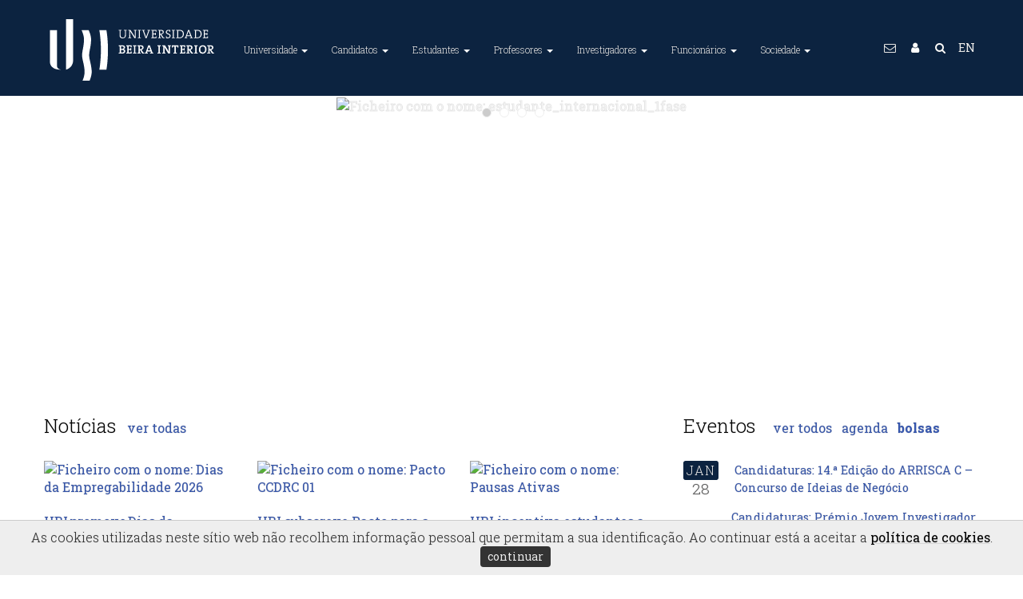

--- FILE ---
content_type: text/html; charset=utf-8
request_url: https://www.ubi.pt/Default.aspx
body_size: 110325
content:


<!DOCTYPE html>
<html lang="pt">
<head><meta charset="utf-8" /><title>
	Universidade da Beira Interior
</title><meta name="viewport" content="width=device-width, initial-scale=1.0" /><meta name="description" content="A Universidade da Beira Interior (UBI) é uma instituição de ensino superior português situada na Covilhã, Portugal." /><meta name="Keywords" content="Universidade da Beira Interior, University of Beira Interior, UBI, U.B.I., World Class University, ensino superior, universidade, faculdade, investigação, unidades curriculares, curso, mestrado, doutoramento, bolsa, alojamento, financiamento" /><meta name="author" content="Universidade da Beira Interior (GRP+SI)" /><meta name="Generator" content="SIUBI (http://www.ci.ubi.pt)" /><meta name="rating" content="General" /><meta name="revisit-after" content="1 Days" /><meta name="robots" content="index, follow, no-cache" /><meta http-equiv="X-UA-Compatible" content="IE=edge" /><meta property="og:title" content="Universidade da Beira Interior" /><meta property="og:site_name" content="UBI - Universidade da Beira Interior" /><meta property="og:type" content="website" /><meta property="og:description" content="A Universidade da Beira Interior (UBI) é uma instituição de ensino superior português situada na Covilhã, Portugal. O principal objectivo é formar líderes capazes de encontrar soluções e prepará-los para os desafios profissionais e pessoais neste complexo mundo atual." /><meta property="og:url" content="https://www.ubi.pt" /><meta property="og:image" content="https://www.ubi.pt/assets/img/2016/logotipo-ubi-2016-256x256.png" /><meta name="geo.position" content="40.277911,-7.509067" /><meta name="twitter:card" content="summary_large_image" /><meta name="twitter:title" content="Universidade da Beira Interior" /><meta name="twitter:description" content="A Universidade da Beira Interior (UBI) é uma instituição de ensino superior português situada na Covilhã, Portugal. O principal objectivo é formar líderes capazes de encontrar soluções e prepará-los para os desafios profissionais e pessoais neste complexo mundo atual." /><meta name="twitter:image" content="https://www.ubi.pt/assets/img/2016/logotipo-ubi-2016-256x256.png" /><link id="canonical" rel="canonical" href="https://www.ubi.pt" /><link rel="alternate" hreflang="x-default" href="https://www.ubi.pt/" /><link rel="alternate" hreflang="en" href="https://www.ubi.pt/en/" /><link rel="publisher" href="https://plus.google.com/+ubipt/" /><link rel="image_src" href="/assets/img/2016/logotipo-ubi-2016.png" />
    <!-- Favicons, 16x16 -->
    <link rel="shortcut icon" href="/assets/img/2016/favicon.ico" type="image/x-icon" /><link rel="icon" href="/assets/img/2016/favicon.ico" type="image/x-icon" />
    <!-- Fancy Apple icons, -->
    <link rel="apple-touch-icon" sizes="72x72" href="/assets/img/2016/logotipo-ubi-2016-72x72.png" /><link rel="apple-touch-icon" sizes="57x57" href="/assets/img/2016/logotipo-ubi-2016-57x57.png" />
    <!-- Fancy Apple icons, 144x144 -->
    <link rel="apple-touch-icon" sizes="114x114" href="/assets/img/2016/logotipo-ubi-2016-114x114.png" />
    <!-- Fancy Apple 'fake webapp' support -->
    <meta name="apple-mobile-web-app-capable" content="yes" /><meta name="apple-mobile-web-app-status-bar-style" content="black" /><link rel="apple-touch-startup-image" href="/assets/img/2016/logotipo-ubi-2016-256x256.png" />
    <!-- CSS -->
    <link rel="stylesheet" href="/assets/css/bootstrap.css" type="text/css" /><link rel="stylesheet" href="/assets/css/animate.css" type="text/css" /><link id="primary" rel="stylesheet" href="/assets/css/index.css?v=20240109:0" type="text/css" /><link rel="stylesheet" href="/assets/css/yamm.css?v=20180821:4" type="text/css" />
    <script src="/assets/js/jquery-1.11.1.min.js"></script>
    <script src="/assets/js/bootstrap.min.js"></script>
    <script>
        $(document).ready(function () {
            //Obfuscação de emails
            var subst = $("body").html().replace(/÷/g, '.');
            subst = subst.replace(/ð/g, '@');
            $("body").html(subst);
            $('.contato').each(function () {
                var text = $(this).html();
                //text = text.replace("...", "");
                text = text.replace("Email Oficial:", "<span class='fa fa-envelope-o'></span>");
                text = text.replace("Extenção:", "<span class='fa fa-phone-square'></span>");
                $(this).html(text);
            });
        });
    </script>
    <script>
        $(document).ready(function () {
            //2023-01-01 Notas para os preços de chamadas de acordo com o Decreto-Lei n.º 59/2021, de 14 de julho de 2022
            $(".fa-phone").not(".rodape").each(function (index) {
                console.log(index + ":" + $(this).parent().html().replace(/\<br\>/g, '') + ' +±<br /> ');
                var paiPhone = $(this).parent();
                paiPhone.html($(this).parent().html().replace(/\<br\>/g, '') + ' +±<br /> ');
                var tipoTelefone = paiPhone.remove('i');
                if (tipoTelefone.text().trim().slice(0, 1) == '9') {
                    console.log(tipoTelefone.text().trim().slice(0, 1));
                    var novaString = tipoTelefone.text().trim().replace('±', '§');
                    paiPhone.html(paiPhone.html().replace(tipoTelefone.text().trim(), novaString));
                };
            });
            var txtFixa = "(Chamada para a rede fixa nacional)";
            var txtMovel = "(Chamada para a rede móvel nacional)";

            var substFixa = $("body").html().replace(/\+±/g, '<i class="x-small">' + txtFixa + '</i>');
            $("body").html(substFixa);
            var substMovel = $("body").html().replace(/\+§/g, '<i class="x-small">' + txtMovel + '</i>');
            $("body").html(substMovel);

        });
    </script>
    <script>
        $(document).ready(function () {
            $(function () {
                $("li.dropdown").hover(
                    function () { $(this).addClass('open') },
                    function () { $(this).removeClass('open') }
                );
            });
            $('body').on('focus', 'li.dropdown', function () { $('li.dropdown').removeClass('open'); $(this).addClass('open'); });
        });
    </script>
    <script type="text/javascript">
        $(document).ready(function () {
            //Botões da accessibilidade
            var fontSize = localStorage.getItem("fontSize");
            if (fontSize != null && fontSize >= 0) {
                console.log('SetFontSize:' + fontSize);
                $("#Conteudo *").css("font-size", function () { return fontSize + 'px'; });
            };

            $("#fontMaior").click(function () {
                var newFontSize = parseInt($("#Conteudo *").css('font-size')) + (+2);
                //console.log('SetFontSize + ' + newFontSize);
                $("#Conteudo *").css("font-size", function () {
                    localStorage.setItem("fontSize", newFontSize);
                    return newFontSize + 'px';
                });
                console.log('Font +2');
            });
            $("#fontMenor").click(function () {
                var newFontSize = parseInt($("#Conteudo *").css('font-size')) + (-2);
                //console.log('SetFontSize - ' + newFontSize);
                $("#Conteudo *").css("font-size", function () {
                    localStorage.setItem("fontSize", newFontSize);
                    return newFontSize + 'px';
                });
                console.log('Font -2');
            });

            // toggle the theme
            var cssId = "cssEscuro";
            var bModoEscuro = localStorage.getItem("bModoEscuro");
            console.log('Init Modo:' + bModoEscuro);
            if (bModoEscuro === "on") { setModoEscuro("cssEscuro", "btnChangeMode") };
        });

        function setModoEscuro(cssId, buttonId) {
            let button = document.getElementById(buttonId);
            var head = document.getElementsByTagName('head')[0];
            var link = document.createElement('link');
            link.id = cssId;
            link.rel = 'stylesheet';
            link.type = 'text/css';
            link.href = '/assets/css/escuro.css?v=20231024';
            link.media = 'all';
            head.appendChild(link);
            button.innerHTML = 'Modo Escuro&nbsp; <i class="fa fa-toggle-on"></i>';
            localStorage.setItem("bModoEscuro", "on");
            console.log('Toggle Modo Escuro');
        };

        function setModoNormal(cssId, buttonId) {
            let button = document.getElementById(buttonId);
            var head = document.getElementsByTagName('head')[0];
            var link = document.getElementById(cssId);
            //document.getElementById(cssId).disabled = true;
            //$("link[href='/assets/css/escuro.css?v=20231024']").remove();
            head.removeChild(link);
            //document.removeChild(link);
            button.innerHTML = 'Modo Escuro&nbsp; <i class="fa fa-toggle-off"></i>';
            localStorage.setItem("bModoEscuro", "off");
            console.log('Toggle Modo Normal');
        };

        function changeMode(cssId, buttonId) {
            //event.preventDefault();

            if (!document.getElementById(cssId)) {
                setModoEscuro(cssId, buttonId);
            }
            else {
                setModoNormal(cssId, buttonId);
            }
        };
    </script>
    <script src="/assets/js/jquery.easing.1.3.min.js"></script>
    <script src="/assets/js/scripts.js"></script>
    <script src="/assets/js/waypoints.min.js"></script>
    <script src="/assets/js/onscroll.js"></script>    
    
    <!-- Google tag (gtag.js) -->
    <script async src="https://www.googletagmanager.com/gtag/js?id=G-RE1VTYRMNR"></script>
    <script>
        window.dataLayer = window.dataLayer || [];
        function gtag() { dataLayer.push(arguments); }
        gtag('js', new Date());

        gtag('config', 'G-RE1VTYRMNR');
    </script>

    
    <script async src="https://www.googletagmanager.com/gtag/js?id=G-47K4P25LY6"></script>
    <script>
        window.dataLayer = window.dataLayer || [];
        function gtag() { dataLayer.push(arguments); }
        gtag('js', new Date());

        gtag('config', 'G-47K4P25LY6');
    </script>

    
    <script>
        gtag('event', 'page_view', {
            'send_to': ['G-RE1VTYRMNR', 'G-47K4P25LY6']
        });
    </script>

    
    <script type="text/javascript" src="//cdnjs.cloudflare.com/ajax/libs/jquery-cookie/1.4.1/jquery.cookie.min.js"></script>
</head>
<body>
    <a href="#Conteudo" title="Saltar para o conteúdo principal da página." class="no-print conteudoAcessibilidade">Conteúdo / Main content</a>
    <div id="Estrutura"> <a href="#MenuTopo" title="Cabeçalho">Menu</a> <a href="#GlobalFooter" title="Estrutura > Rodapé">Rodapé</a></div>    
    <noscript class="no-print">Este site necessita de javascript.</noscript>
    <form method="post" action="./Default.aspx" id="searchForm" accept-charset="UTF-8">
<div class="aspNetHidden">
<input type="hidden" name="__EVENTTARGET" id="__EVENTTARGET" value="" />
<input type="hidden" name="__EVENTARGUMENT" id="__EVENTARGUMENT" value="" />
<input type="hidden" name="__VIEWSTATE" id="__VIEWSTATE" value="ATCIa8yZST6HpA+q9km10tRaTRxzKA0wJmsNYDMPLzIyoa395C3Jw03NAMBAc6dBJMB7RKnk9YFzRw8eHZoUQ8jw/2BcOtle2dJ9o4uJ5YdyWogkVUF0DhBvs2NrAOWXKiUSKAGYbGxz7KcA0ai6U1v/4ubzKzvA/AVhzeOf5cBB6hUV0jVzC0n8C5WrGpmKXnSMIjtACQfgLLL6o+OTnHOdYaZ0lCl3sFAf/m5xWZeO9cC2KgxSIjU+LqpmdROiCDPsNJy5Sq72dTNLGmcb8ukLc/EhI5YMrRgLWNewHjw0pDgSW9Et831RgkWD5F8dk8555tS5zfnYJIFdBRfLPRAsHP1d5jtrTbk3RWJftxz9uepuyElR2taORa4iT7SW267FohbNQYADOwb88icm9VbofutExqWSUh8HByBEGnuuwoGzEFWcdBwrpDikLUIMBHFfXsmBrkKjYJP9NLpK2DkZ0R7AX/kXBkzzhF1oo5esi8rWmYibSexFCf9/fH1NNpkIKSpP253qMEpbIV9wAMR6gV7LCLZ76Ve3ySQVfkIciP4MY+hUN3vgcaaKoQ1TaMhETWrP7XbkWLM1Yv7FqStSlN277BfpvvGUAtAv9u3f6VxpoqNIeCT0bp/DbIMCZibqSPwNYhQX5mypyZEGyx4q5VcrOoVTrZ08buyCXW4Jz+BgTQ/Be62AiNANN5QctM3IuSQSiYUMCrjzS3N/[base64]/IlOnOxcnouOuJmXg3q+2Y9+nvLVKodPuAeARW8YekXscP6E++Iqg/uj/MZtD5ynYme2q8qoRz8w/qE7KxVERel/SZpcB+OvxvJb9BhVKa1V9RddZV442o9b1z+fBmzrAe7ckU8rwmLZXNS3Rx9UGfY1EiGIxUDXy9o3aCs3usWGnnJtPHVm433jszKUG8lXe5FdVkLrERo7QJphkeEnSbzQlRn5TXccXqiEsv7aD/MJyW3TWVmRUAnrpM42zERytG2RpmXMcDlLBaI3iGH7xJfiQcG7iQJcMuwwCx6hjD7JQumrA6WaLz7zqmqWcUdkcHHBJswRx8GtlMxQcMhY31ytpiJsBsIFd83b+mUBa2uJsrlgJRfiExKMshMbeftnJdP/nTYUwxabNiXowDso0w3EjNDUCOQFwsySW8XFNy5d4DymJBzWIC77ZtYct6zK6Tro2meaewvGgh6VyAq4r3plCG1FuFNSqgX6l51KIceOftZhd7IBGcdZsjRM/c/DHAaMdCb7iuZ71DN4+5xn2YVgjktkGH5MA3fd2V71ITSUcaoHda85jsEV8mIuxtoONn1WOXnEHy6QxQsr0Kx2T+Y4MIF6Yk5fqMBjS5KK9I59KZwsFviE/E0DPwUICnh9bGSTLNVV80gAy/Fs54Ggfjqov0oj/lzMmi6/zcvsd7TSGDztWLxB70YfXRmmB/GK68VVjmYW9/K38XAdAdhPsGawd/GlcwD5pmqwZ+nUWX8Un/XQJBFMzheP1aqtX4xXen7sXyAL0wuiR5JjDLuGjqC2XPy3oAKYFWcCxIfcY3cbqlsnz0sNfT27S8ozXF4ttvg0Rkk8dyNnCwE1vUklBZD9n7Vj5JsZlRsNxS+yELdxXRrl0Zm85AXNaFwcnCDcrc4bnpDOXi43ewQ5mHo3hFMvPjF9bODKl1Bh4/dyFnBTnHxrkuoUYGdksaCA88gn8iwu4phR6/lfBX9fsOp215/wryQ0gl0BWpQ6/tKy4m74AqKnCOefzJ21dMjI7XA4GG2oACMiRGVavJk+XFdD/xiK5FGy7s4YKiRo+7BHzhCGHv5lK/T2iFqCOeoz07PGx2xh58jaFWrqU6nGLlELSrmSwMR8hr8uPOIVSDDtmt/qLF0jokzfarDooUJt3wcfpkyIPr5ISn0dBfqSQQw0lmRcCOUDxDPR9VZjLy2IzS7U9cPmUqfevHjP0FcvO3O1z2sgiCa2RJFbPXgGH/JXa23Vil0ttrpfkdParkrwdo/M9dMO2N8J9tlw3RtRUJlymP8Y32DsQ7Bocx1aoSHFNOjluQYYbBVCm1NoaS/GkfsrhBWthYZqtuxB0KGwKoXddHlRJRpc7yqJI4R+gGBNNCkjgRlGSQlmMM8pmZR/3ndAWXh4XI77L5CJ0u4C24UQrM6m57qfseSkBMm5Dl8Bzx5lfiEFIvythzfdKygeEEzcn5QWHkSVinI9I1fXrJ0PibOoEGyk93LSVJDmQweaFBrbaFjtE8fYfZAXMd1CSQka59Bsk/48Hlr7PR2GnVfgYb6uhl+fAQvxkAvgr/jcL6LwbNp/z6EUGpfxGP8DZDnSnn6qwShsGl1QBU7KYpC1Qhx2qPcXAhU4/dLCNPFoA7RangIXui/EkNtxpa61UWNO/6lBWqMV0uBDCk1t9f0lgxF2Y3kv+ttTXcSOUhJK6yq0I+0R2prJeSSJFCx7I1jztKHDwzRy0bZNBY3ZpaH5SHMleM0fEm9Op54QxXkGFfAiIFDapEUQLERC/eHu2Mp1ptxJm8EAg6IHsf9xZTxWERLPXuC42jD8ppYBudC92gZCs9Ea5NJTGGJc7/ntoQapmWPNCZPn9KGDw7ARd/yMYqA+laMYdmTkEDxIhiP7PKj2Fh6dN8R/bbEfo2HSzzR/HTCjo1Eis7dEFzh8AhXoEtSSOh4j96pRVJKqRVwfrhZG1W1qjlbylE4qdaPIZo8CVb5MqkXq1Z2UH3ATx5aAJsLQwu7ZdoAIDz1FFBGHu5kIgpq9tj6jP01SG1chvLKA5fal1MKHZUfHv/[base64]/xSsMkxSuGTn+F73/2se14WN62l/C0G1LpSGAtODLcThfUrfc85hkMbdHY6P6l47cpI4s7UsRS2jW+QANy2JdHjb02X6xQiNLcnZ6NveNW6rt8tzJsFcIZWpKKBxG8qSVSK6zDgjJzop5OgGdmahcCBz6HQZY2GnxGrJ5UpdhfXel7+xJYMBDr4bkRX7JK+cHR/7LBR1ntasZ9dga/hY/[base64]/4i4iv3OgI0kmLiTfo0vqOFQjNG/ZBsinyQ0Api6RCF3QaovRA/XtjzDvj27k9nE48bnguInDXIcCYMj/cy93hyECiXNOHC90ZBjprDPhTh2VkMh0YYhPzxott3DHGex2ZCPc6HU8n1wAOPEOo96azS3TACzd7XPfbXvpvg/7OTGYMNjY1ygVl/Nb3L7+7H1n5QiRw6OJ/OcCoEgyimmn5PrVtdo/pHjoXleb8H+f91guclL/Ev9UlQJwJWiu6TOrv46qp9tTawG3quNk02XFPghvPpSVvMWe5p6h2h60Ly7FoobhBa2MCygupNN3M6c2Xzh8xgWN7zvnSHOhjcW6oQ6DF6mj4O8vpB9xytqnP/XFU0eOScxBm1nF9QVwx6QCtyP7MfR5LMy0lzlINrrkjllaKw+P6vYBOHIQejsTA2BPuTlDCWbgLzKcA9LTL6OuwVl2LSs/+YMyo5RDBJMLREUMMcVkOKuwM/blTNpolZQTlkfD0ep+1tXiewureQQnoOHjdmcudC55loRQFuwWZPIQhbkYV3nVEYMfzk8wFSU2OfROk4FZLQtGp/xGmrtbQ+OqSVuo1BYdDT8IoV3iC1cCGYv5qgvFHwiDTdemQ2MYHJh6tr9ToJylBd7ardwnCMPMmGckGw2NAjmj3HN6AiuENjG78gF5978+SRe2E0KOzlG3HPb4P9S7NnxLshDpCZQo8e0OzJ/28WeaXuMIQVrDejd0k2XBbHsUpFijm3fZEFlBCMbWn81h8oZFW0AXEmFO9J33RztKjdOhfU06dPWabjqeHYLlT+w8pGUsa6BruaCJc5UEQ08EreDFxNRn2fvtpjEIuogG2vsCHooWg8Ek5oqx4CH7c7d7pDq4/c+NLOOxvoCcfp2RkEmvEiF0u0CRBDpUlj1Yhs/IyHnLt5Tig4Bhe4SoDFIJS6Oiznk2QDBStSOeL0jRLNySNyHk4cJdqyaZuSQ+yDqoOXJezgIl82lK6Nfrzsr4WpK6iErDn6bx2e3SS3I9PFLJNVINgpENz6ACX1sf6ZuGID8hcqvK4yue2MJLV+iqVCKX1TFXeHqdU7jm4aw3DjfqZqYf2L/X6UhXBjxqeRuf5Tre9yKLL9ZChToppefsmcHgL+yUMMPfeGlLzma22h619XFRw+tCxeZ8P1BMrlbtKCD7o9EIFLaeyXd+i0uBShhoJIHZZ8aZW78m4k7U9y5pLsqmDrgYCFccxlrPqqX1g+pJhCLzykUnUsdKYlhG5zcFHz/nanWZnVyy/aKvaVaEefjnNMm0pnBPi/57V5TU6nk2DRANbJgH/n4OijDarIKJrQowoIzmqZx1lM/IuvZFiycxi0YhPZ9Ujxkzl3m0bRFYU914HWSJUkDVHdGgYCj3iCeBsxIzq96eogNC1AQItnyi42nYtqgjuTV1rwWF9FWOtqeKhC0ukJiPTAKpmBwOCoKqHmh4uBE6aOOOF17Hnpt1W4ogdcew5N23RdwToVSuEAAaDEUSvRzVuJoZbBMGn2WX/snmTbQAwRMWc3mR3szjA3fmZkN6EiYDK1I8Rh8tPfjTkhC88c67mf9jvJkBN448suwPP1/OhXymG2VweJYYId6wJ6Z1+kezL9dME89ubI3UqxCJEkXqsWGbWPMWNz7Kb5pu0QN34UH0ijOTmJiZbIiiq1f4KsMFU/9duVuOeZsM80jfuixnPJzmAJd4+d6aU5yWTEYQory0oD0GIodxsUhahxAsIDDPSo/5tU9V1Zzs4jMjg/c26o5v3Vw/6Ut2mUcxQ8gJ1LSjJU1FVHqh5brlMOOQnU9EnkkZzYYxq3FGeJKDcWUeFTbQwQkeK67McQwB7oVqNut17z+dSfHEVSgUoEZpfCskP5czEgzVxWa5lMZmV1OzgOHfmxeAkzmi06qJQI92Dft7jrn+IOibXkU+l8dSilQDfv8GZiIeTCgVLHnHK/XQJYBQlmW8sSb036OsZ8v7Wr1WOQJQ6O1Qr2RbpKCWfEzolncOI+gQaf91I8nIPXQbXi2wW3Nxu2WXiW2zlkZBHaf/[base64]/e40XTqns7BC0xwQTkDnqln/hhLWNHrlh4eheEA4D8ZeOgmbie8puNrmKqwBIodr0htdPGSnQwfc/0XSPNaIixyihIqFvjeQvt/vIxvel9r02dGKFi1YVxvtI1V50d2FFLRXbYCxIXcWzvNYHg8Sv5aOArPB5V8iaFk/cnCmdC2P2yOn37hqGOJoHVhryGSHU7jOoOF0n7Ho7N3dx/9faeMUzuFaFrSb1Obv+0diLnYBhFOsbjT+L+ePVzn1fvGlKt2gFWQtrTUXubYCcvibXUnl+Mnc8JNT1wDA+sGL8Li3nLBDVa7HNFE1WU9nFh2Qs1rELbkZ99F6pYCWdqBIngOHuwY2lS4FWnx2uRVvj8nc19AEooWOlnPg0NUTLLMRLtfKJorUQg1S6/cA11wLSp6e2xFzK5fw624y+LCySORRFc6HVhTRObmwvyy/h488O/pdKcXP62xEcqR3SoR2R7Tbo2adStWFy+/lxYdm3ahjJcPxLda5qwJWWFPwDoC8Fawj0vUewbbeRXDF9jKoRcFJqmILK99P4vD9esPLm3MGzpcFhgros/hkMra8C9FQUwG4FVePS5rblzebLC1Nz5ymxZQDpc5w6maCKlaoLzmpCPi+bEy9gAX4WnpvQaqd4Yu18HWzXnbl1oxmbLWk0c4X9PEH7slR+6dfyqnRelitfFQp41E/iEzF++d+xy+2EFUewK2IGWGya0k3IvRnV/+ta0vbv24YO29+bnAOHvhvvUyqGcHf25KC5NNshsRlw++mlXBlvwEDXj35UeM94zsJKUG6HaJqgGxhIJTyP4dYWv6VNaGoEedaUDXhrMbOr584NbC7JW0z7G0/hM5T9iVbGbb5Mt7C10sZiGcd9nmUQJvH0cyW1O5lDfuiRQMaPRqRe5vpceEoGOvZorAV313aIVM6sVBtVNS1m3aw87VFyA+3cY3ZS+/4UHZuUjyqIH3Wkgw696wczxL1rVBqAtK6bHv1hHMSEeBaKDeY+zUwqDJAvrBydXRMbeSLBsSFnNmSsWaiVkbcWsZaJMg2Y+ROPpAvPIrqun4tAA/+j1AvMd7IwL3ilqmCF82OFJSfx2eF6plBmgDb5MpkOmJTvvpxubMc/2r1Yf1kc5laEKluai95p6HLL2ErKF03T+jcUC4/Flp6zpzg7Xs4hSw8+Ne9dB6rMgngU4OgDmYAEXdzlpxSHS/9Op5BngsIxRZggHD8OVefRb4IVHtZ8VOi8C5+p8tx2YE+QYvQ753pAAHeQUZa1fhnxQ51sYCGteZEtTI2Jj3uZPGVmtWDOttW/wzg8Xo6e9MIYFfd8BsbN4pFFgpLCzv8O5CEPZzY//nzaiIb3HRxUjAB4dbZy4+5mFg8Eo6p2+8QqRirUJSwZMnYpoJukGO8rcQcUH/eoiPdYWpW6EVsZn3g7FF2Ye+cgLI5kJSOr6XsxvgrAmqNr5Mmz2rr5/a8DevZ8DxKY4r01icYf+x9y83PJenmU/ad2Biein56vlQa0OtZCMgfzEXCLnSCTZLB5MZvB6lEXM2djzvE4BGdQbR39xhkExpPFRib3Gm+0pEpHLk6YpvrsyalbYA6fFSOmyeenT+PTVmwzGWXqK+kmeM001wOGyqOsyOk1Icoh9eUbqHHM5ZYC8Nky6N6iOTai/7F8ybZPRMumuy7XptDPXMQYb0GgqCei0LBUgkZ+ljJHnKTWuFwL133vAx1MBxmihRwTR6Jvtst2ERvul+H4vfqJ3I6CP+F5S4ReplQzzXdSQ78PtgBygCI2zmhUIEIFzXPX5WRyQzGrGjoGlcGHMBzuAiVZO9CFuJ+4oQET72qPrRIBGKZS/iMwX71c8wH7ZbJ8Qax0FZj1VHSI3pZZjPxOaAb/gfnt5q6olDx35kHEPWs0//[base64]/5fHbg3c+R84dqgU0kbKzobhj5C0+145Pa5ykizr2LNWJIh91oGCrZy1auclf7LHiBodVeF/fimlRt3p2fUzWSCRAGTBGZxmfc9aypbIc+PnJN1XxEIVGikesVBHejAltxyPAbD+MOUWtwCaXvmMwu8nLsbksoFsqKmU22T8gqLyzSPCnGzZqCuEUuXaTLe1HiqUhAzA0nPa6uuWYRozmqV1S12fRiqw4vV7Mh2z2mYMX23LuOwykI/igtfWFRgZjO9ZQt8N6kfbEPTYXB7hKThaJRZ7r+fFKWDlyca5Rp8NdibBsM+pwj+YioouTJ1bujiNtg4B9jqecP/ja8XSt/KE0P7eUHF2mKz676P5JO6md1KSa6eDPd4akQ/Kxubyt9+5q/f0SabDJy5p2q9uLfoPHS/O63xcRL5eYA4NpzGLpZvHVLct1QiAtiQ2NWSJ7SzAprQPclxNmQbM2vDi+lWyAH2eGIzLnx68200xyCXjkLHgHGd/3+TavRSspIme7AaNh8GA9KhpVd1enCnTCGcpD0tXif7Vu7fJzt7/[base64]/LsSBJ982RqnXqZppN3143CcukzMJC21jDdSgD9vVY6Rppdmh+sH61lQ7xgxCGPCRW5WPsKXcZt8rmhMReT06yeG0uNXu3as62grw3kWyDdlTwuONq0vF4yVHuXV9T0wCzG8IWFnyEeRoItJFtDjofXej2rIHp/9xruJJSJJeaEv/WXaMk2mmbQWlENJHMsnJhGsvjvNuRtR2nvnCsyDVLaQvdyLhbvHGmRHNW5BBpJP9tJos1tzXNGERP3jTv0+Qb/p2v5imfGQUAUUCW7FeJaxvirl0yb6DWlXCXCSdoY112GDMgn/KTZOneC1nRScx1DQ07vggj6E8HKx7NIDNt1VcByPc1L7RVbf4Az3fvKWSEu3XMOi6G7O5aXI9hx6M7HF3pH04ZdScH5HUEITqFMGCCWDMLegShaK9qyw/ldtWT9Mk8gR/3BI04kPPVKU343lumkMEXJ2piDj8/f7MgUDYclEoENIDIHVTJabG2nfh/abgeVAeR27S1RPXrKdYagtRjcEOrQ3MNIeifKU6ZZdfPluSZJteA2dDb2D+KdENw+/j/TPNIN8iSGS/Pdg2AgykBKnL8peQzVtk1wllqEOFL8DDPfXKXpkiMe8l9Y7luWTa8EQ8unuJthIFW97dAeuffSBqkQeqs+ign46d5O1cW21CVDU7aALUFvjWbeq9AWOlN1AbnRyFLvVIA5FUVC4fomEx4VQfraa69hp9OjPImKbvxiUS5UDKeGpkq/3RNQLc5didTwkczBoilBLFW1qnVYzA78zrTz1hkFS3tUgFbgarxHsS/z/VivkwLzMXDzM7gpyoM/ZIsmips9CCQyry2x0GeBEoGCZSk7RlRo0e6LZODhUOzs41QlV8bRzwULDXExjH5EVAxZSL2VPdVhisqzy1TRDf6T5mUoMk9B/gWyIi+cR/Q0UCShLethIMZcfHtCs0bFmcl7kFcGrgg9ainRNzop0Jjshdza0UDWS5ar2b3CVq9/UAROqZJ2/6l3NQYNSV74+rOKjmLJcUi9Cilv9LSpNpvxhQq9BfRmo181Xj+o8bQ3z2GsDJrc8oNRnjBOnmzXs9dWwmIhztsATuiidoqUC0km+Yi73z00BVQhGAAR8LwwUdQzMP7fWO5CT1zGSjnrCqAekve1yMnNTjZxop4eLJnAowY0E1ClhlT7qN/QFpKu63XvWATMqlRLdixmZH00J++3FLWWsnLE1cjRsnmlFoQNWPUkbFOflS9ilNSB4u/9L3t6y0wi74KGyg0TbELIxURRvVa9qqstH4GobRp32Rv32ADVt9siXTVwOVM5m/T6nII3pMHHXTXtUkU5qy3E9PisKzwbXW9CddG9m251ekEbvyIa5o61tdKi302PiP/fhq9PAJ8eZWIa4FSAHfTySeQ91paeJkuz2RirhafWKZyP6NRCI9NpdpgUzNlMBLiC1Sy2sDPNAN53ou9pYYffK7yabZjck9HwA2Pg8wflX7xnIoWihK6AxbqbKGCjXwyijg3i3agA/LU6DBbx+0SjdS29U5MUtk2o/sNV+VSMsXLtLBlThf4iAMZz8wx6GPLDU70YoSsn8VEA/+ffRwl+W5XrMMYaPo2So5gWB96YQffK8RZrzymytiJFnTpfjvuCCThiTuF8XrQigKXPIWrAA3jWO9b08T9J25glzvIZm2IMAcoLRMpo3zx/t8clGXVYGuExk6llEi2MpoUh3f6ynfTT0UpxpYL51KBaErE8qdm5TJfnMRsBefub4RscU0oTJYESGTMk3W96/2DP9APH4mCEEIpmtMF7RHgbwW/W2WMGal5aNl1NWCAu2xYZo8wJmE09D9dJjg+hkrfAvLYLmApyve2+UbsU4hbRjmyhYsVpjdz5S6xSe4ByuFHoZrp3mQw2YBp9XOB8w1XyNs5TtZGDTpvamqH4yYStfmZywYqFmNH/B5Ek8AM2qgvdOzFyhFQQXDEuJibsE6uD6Mj4e2Y87GILSPx8ZS389M6NJkMLk5R4XkbICww1po/2P0swBP7T5YfFsdh2V4vZf4GLVZpOaf6HH90/U6IbsuhlawRcJrNozH1cMQPtpFqWCITTt9QQ7HcX2lXvtV/whHIP1mWvJyGrj1x7JDNeVPPyaIvzXC8KWLfQ8OpN/nNhXL5Dvswwm9xQEI/hPW09L4xZcII05J/sJv3uepTBUdjFVmU4scW5RIUlWhbCi8AXUBU1Vg1Di2FochGZ6X6F1iy0q2vRC++h386P1Hfyf6PlbLllyJIF/kwwT//VoRcjIErnAlYV9VfFJM8aXdZTjvpkloIkDtFXrztKi0NWqtVCrjopKYHrG+yUsgoz++tJWqB0Uz2jln6dfMEmuF7uy3coGI3+0O16vKI5r7fp9GXV2cvig9UpsbTkYdlIN46OAoORPYRn0l6TvWjL56kDOP/[base64]/6nAPjR2loBw6Mke41LpOnNrOjB+FkFzc+nWu415R7Nhd+sE/cgisXM5W4vmJbJ2g6H55SSfvzAq1ZkzgYdDN6u/zu78oU26+uoItyFXh6R9SVEnCkJjcJJ+OfDqA99+wQn63NutxqKY+jd4ZBemQbcaVRMKeH7w0L66ufvt/h1dX4EGlXUA83BO77Wc4sgTECW07S9LV6EBh/[base64]/nJmNTN9MNHIUOxqsWTK+QR8Lje3mVIALv8Lfqy2m6iiLO+l+72Nd2Ksuktrs6JDpYSZFucSGqsGOwGlQp997UGobjGt5yinlIK9pIJjMaaM8CQ1UXvDVXiIss4iLPCXgEsZFw059cd8l98joRzX3M5tuIxg7Vuy5IdDo1THKjEAdxN/SrwUzZslsHomQEO2w3zwTpHN7yA40rX8BqKd0dHUKa+yEokQs8iyCEw/yoGJakrhL2FYk7Q0u1KlhoJvtrUR76oaY3wUehctGArrdHL9R6or5JhW4lw6oAYEEkWp+3ZICVchJQSJ0+byGTbrQoOW3MT+NlrlOkg7WkvlrBrwfWnGVht4gmYnZTBR/0Fcrt8pg5oPGaUJRwlBgEHzmXqK3gOYKRQKGn+RH7WsMjtyxeMEPjVZU7c6jJA3hbFzgQytEUlwhrW973DdIPHbWvthDDhr2CdLTCnVg9OYBQ9dRI0pv2HP7ODEjETpNFVWG2YyK1l4F4UKhwKLdvORfHVmhNNY+8di/B8rtlisXWbzG7hy51KBRASElazwYR2cBm5LXPJNKICJQ7aerOxB0PvHgX78PwEpefIh6zOqfQb4waChpVyrsZ58/ViM4rkPxzqBz/9Vu72YwB9MVPYtg7R1WESeiwzXdwsPpdd97+/6JqSmiQ0nfhpsFPv42kflP/GrvrUme1qjKUJ7+CRQW/PEBMFz+gyPvSeml6zrAeXCFCS0qbov34Hq471V9+7z7qBDzmhpfFioN6zmVfZtajsMCjMtgmQl/4qShitv1gP/FW32nsXGEClRMp/5IJSYBxkBXqrt/[base64]/Off6PosahzjrY0Gqogu2fI6MRbO3K3Im6UU2c4bZDOLTmZZ6yDLE8SE23DtbwcLGE+FjyQjFTo/CzyYLwZ0dqv3Gb5w9Eqv1252xzcmy+HzH1Mhh7g1251jxXMbUXZwlyDtegvIpHaFnCuYGmFWjpF5WO63yVWHSvvjwSz2+lMN7CnUSVzSanJwOUg7KY755TIa9K1kb8/zrq9rGX/pdJw46OMTpmJLq27z/haZPrVji95R7tHwQ0C5qhC3B/j7cEg31E2gnCIi3BRUNSBJHChaSXiGTO7hjgIiA5PIaoGdak+xY1Nwd30YZrYAS19SInyObfi6JU7l/[base64]/5Ocn67vt9t9z1ogdvCpvDk7yl6bZAQXYc7eY45wuiG0BBFV6Dn07T8YoYwOOZ/RIoUtQnPOS9gchIXWq/1EKhvFXxzt4boamFnzrI/OExO8UNOJhDWE7y/pjYNnplMavz0sZgZofhgRrtP/AvPlrtoSw3LEEjmSPo0YEEu4W86usLYQNdVhYZBrP+p4tlHoVOVp0UdUb65BdQEiiVbxRoxAmr1ZMQjufVNWDE/jUJMv/lwFYAs8i7K7Y9/AaPhUb85/BB+cYik/NFNZKxPSwEAIwn4HmcKUHtmIGO5YfrfX8O+t3RVXNwFFxItfW+XmcLpcVBS2O1X9CoG9lIXThP81wEZL5Eb8LYA40Un27gCNWtn7j/zjy/B5OYnpgX7I/sivSDMXiTc824PFhGsD+ySH9f+wLQ/v5Z+h3ifVSkpow26vZ9/a/PXJN3Lv8BtSrYsLwMQecXpoOBA8QgSyZupfwyqPd4OccCC5ibIwdBv52frzxsc74wg9Btx0c4ginXrTgURRsPU1W44APXnxyENDYoh0ngFNOGVgekMS6YXRTEy+kzZdHrq/g33JHgg1Sx0Zg17Mv08lj0M+XAlIFxlHNdKbVrSbpiXkAv7ZW2Dk6g2gK2LeTa/O1F4hWlKZyP1V5HRyz/K6gUpBh/kxfy9ei4zAJCmdwti6K+w1IfCK1PQC0XiSPFdi4DMETYt3LmssBA/s8WC8QW028AY5Ia6mmKx9+Xw6X3QBWWZJk5EoG6D00h3ZMlomy4qJrndGFyXtMK+v9vL7jo1tRvWFjmMPifvTNJb6NNBZhDAq7MAsQdhNwPMWZr2SApTiUKfa/hmnkYl4ZFLtIG1ajykPjTIaDtFYYOP0hY2/gD5quj+0ufNwsq+avR4hNJI/9QRCnRF3S6kQDKW1hH2pkbZWo5eF/J+l3atUD5kFL+cjDIm1nAAI47MuD0yHXB7YX7bTsQdMZEJckZcwoIHqwBWGSbuyx9pkL42dvpPfV2twANR5/FABqrEnZwEeqC8QjQGGNx9XMy0mO6L7X+5D2rpZ3U7lJe2uwjWeqTcscq1MYWCH3qAdAciR8xHodqv+yDnDtTnj8AXuyaKs7BsnAy0/90HVeHorhGS0dlhGtEW5cZeM4nXnvxP/WXc+WEqtkAGw0zC29MI4wA1NKCNEFKBqZfXHnx5NEzMAoLacxxibhfXQx9oQ8sl77En+3nhReUULxHbXerux6kv89ihwMz7mJqwxZKCYjTimzH92noOQ9ZEISOhRX23CHfKjaP5c99lWLj3Z0eOTlY83aOugGSLaVlTSBAP+i5hJVpEKq5/Xpy0j9NP/akBcLbIyHAHynBKc8vjHgIIHOfU+X2dkxgddSz88AWqP7S7JET3lMMF/TEqZ9n20reAklxX+OKPYRFVOmRRGwc3c5DDLdkSmyS6c1x3fOzmC5Q9WwGNpDk7aM+ZQIOGeFviK7yoBh1zMbQ9LSpVEpX9Tr+RMXBTJbHKCz8LnmDy9yPVlmGonF/nlHMmDyRthCqS1of2qWJZ/JPyesggnEYXiDPjJWp2Pk1hCcdqWPZSySX4v3Y2cSQwzJDEa01ca690+5Xga3Dq5/v4XkBV2f90tnxWIkApaMjZVYmz421SSpfC3dwpUBwdJEjqhPtwD7NZOpLs/meDyuhY0QU6Umu5c8yQALcCD7lIm6yaf/bRCen/[base64]/DYazCiV79FJCy/I+DmQxaZoroKqnC59eIhs/3Sr3plULOWVTqalBL1+xvNwGWSfRez8rqQXg2/RxlnUZ1Cxd4gf4oFqKjTGKG8svuRH7XrXGZAnzy3VIg1o/S9lyWwVOcNf/lC6BFzAD+dsX/tYniAEenkBkqCOyobgTtGIJfUErllU+vnaaV/itCIbeer30USf5ijDzUQv6tPnImVuiFV3tKemdJMhyPFdq9m6W5Uo6ztAG/Wp1QzlSDtDtWypvL9isgp6BOPYmsYd4ypqfR9dYUJtt7G3jh1XAV5r9phjSUiExfda6636jrTriq5E74UitFn0B1iZLY47nToRXD/0QRt1UFXAx2oASz2v7f6OxRIBzMuvinbafWXlybpBOJYoemcLMNrBZojWy/8btNmD9KHRqT5fedTjYxVsT7rQKUGF/SpFCOut7xnW5xt7F63jam4/UV3AnwZyjDXUgwqEwRiOZbUuOI3kzmDeJNODJwvcy+oRPy/2cU1n9czXoglsfnUBjxkF6orSguts8TFCEFCc+7Z0FmkVm2VjcWVfQberY9dnTuUSy4Hdz1qudaWW/l6LYhyi05LSy9OzIbwKS1b7yRo5XlroQ6yR0dxt3fgMwDSwFkxtfiCpzGJ6d/VqRD8rXe760/JExbhV6dxTrvBjokCTQzacvc6+HmGE7c2XHTvrOR1bvJhjFFa4ZbVtidbVxLFlVFvlLEjoegTL0uVszLA1buLrZ31EAGUNAhSZgBzf8Wi/PoZ+HqDkEyRwJfVOjoPOX05vRkVqg+uiwJG0ShM18J/QwRX+PxigXEkg5Ok0l8NKUT+F6vvdSumVuEocVPfwadVTANXnNvw42rWfhIBDL8b3SP0GvoZCl+WXj/jOaMLsE0O3PZAak1EG7O0pGhF/Xg/CLse1jwmOMsl+iNFLgMkl9gquA1W/M4ZWUk/UF9x1j5E69MHtjA0qPKJeqc0PFBXWJfLebxBNT6zi504Cm3VW/Nah8IX8qT8Fw1Vq3axkZKAFJZ0XEhpNe02mGBXZ7gSWJYNvbbQ3kLkwip5CZl0p8F+0LD3rwWTn9y6kVTFaBf/yTH2POZnT9ByMpeOl2Xk+S9yP9n77xKpkGuY7N1y3S3qIPmnHexVBjvN9u+2G82EMVJApB5+EqjWwJlM55VGK+D3zzMTislFt3+mUKB2wM2Skrf+clGH2TpvuH5SIn6sJ7bJGAI74CldDqPmK/qGu1ybO54KmKMlkwvaLfPrleQWucEGyhSiz94iIalcNI1WMSwiVdCvjoKkeRkYmQczUsvZHRib/POirCumB4kwuetqyvwaesXE3GTB6t6McYjpboWwPfBCmGRlcTNM/Lxo13gmIvm9Fxz/XG71xqBMGQMbaKP7old6R811dkGLBusmuAoolfTy4h3bM/[base64]/um73UGvYKbwOLs5n0u7RKoqvd97WNFIEOr1KOkbNgNr1nUFvpTgs/PxZzlGqvYV0qrbNJj3eXzkBHO6aYTjAZay2F6vZegpd6of56mF2wwf5aqRelFK3e+eu0xXwP6Gud4swr+AZ3Miz1wFp0ZVgSYVm4Yctj/tZf1G72CI8bEeggOjZXvQcx0kr1no8/DKUjJiNbQ8f0GBZIqSsDU0X1AgkfhHx5y1XhVeIrle03JPKdjmneb1Xf8JoSQgUiuwgl6ehpO3lte6TEcX4ddQ7b1cd/XxKPWx8h4CpRw31r+V2l09toBn6Q04SMPDGdB5sA7UiMc5rB7pCOptD1XwCUfqZ4PKs2iJaNio+0ethWr2odcA9Ofhsxhqiu9KvlG94gorYp0LK/pK6Bo1Sfj404q6YV/oAlMk9ER7030/ONmVEzK69ULDJ0lpEFyP8tEt2iJC5OIHZl7JnHHHNC8IAEPbwWmvnRzrh6D6NC8JqwjKUjUoAG7FK/waqjoEeW04S6lWpoUBZFSyIJhbJjieVYZV/HzAZLs0eJ8TBEvqL4Lph59AyZm+F7pX+Uaxd6TVjQ3tYCaBzbNKP9JXQWCzCjEcIb4OWOHWmSUuuvSnBPZby6DChSaGPUlQfAa7wLRU/HXW1et4ySfiV/s3Ds8r4BXkK3bA5hpQ+8IJ8vJXyd8qPArreZDeEKQVgckqXY4us6eY8eHkp4hBka8p+YXEM/lZw05HLHmUQp/5ZlG4FKKelZUs0vKfrK0lfJBYJfPPJO/asByPTqpWxhgDyVYhVCA8bUt3WgbigWuaROgzb4FMA2h1gRfIrjBV08uGPk0K2+WlZ6jtbMeqgb77U20f8gUnTOva9EnhVaOJA0cwcu6rWO4CBseiPOzN/BKmwnRmErTktm/zyAgBd6dMemFYALrHHOkNc2YnmFiniL6wNne0WlXL365JTmQpPahuaIRXA8uuoW57Bt6bbVRGA3C8eBKeYwbnThAJK4P3nJB9imNinyqU5Z912m/VfGavOx5+ToypXz9YXPutBeHljO9DvxpBiG4P6wkgCksGqMFEL3AJ1gr5XdrIPoCM290KoR3+Jx725El/0ZjfgMQIEdlcG4rU5f0FXr4R8zIWvF/lSF5SSEcilKKgn6ZdCSOss4SNEwod2GcFwCfJ5ll+bpqquxOGML30XDK/7mzebWkShS3X7TC4uCkvS2jguTul2IV0TjCQB+WOXOI2/8yo4Z5JV+SPX1KPK+vX6Axo+o9TG3ORi7Lw+7cqyviyjo2GtQX6M1/MLn9b27ow+lgJYDy5dpKkFj2yYgbpXqprHp7h4JNJQ0jIZIjhHeLWG2bUHP6AilrXgOIywTccK42csdI95wJl7NXJcySv5sVgbCmS/BFrWel373ZlEVLJ2oAjG3E6kHyrdZNRp1OikgJ2ESqE66v0+fZpV/MKJlQ1KM6NetKwmQgCiEsZvhAApcVMrmZMNwuJqsKetRAjHrqKciw+g7aGMKjeYPBh/[base64]/DARTztPjTtGP2spPybL23XVtjQYgDwIej6Vc/8rLsLpuDagiJ4tv31mX4KjzyFdPaS02KUhTl6aeRXqHrWWSAUHWMVknER4Nw30EyjDci+Yr6P81JF41Y9MXLSWgGac3LrmheGHqZMFKpgaQrXNri0IFARKb8ZRLdTayWpMDXnDFEAYF2QcMpQ1P2fE1U4vEyS5ktMM69vLR6S7oequppk4ngt+/vwFWafwrkIkAbnFU2MWgBZZarkVq9BdfaYTuW6mTdBkftSrvhF4kDKohHukjYK1dwavqcAnCtQX++zyHRiti+OO8+08KsPQUqZNpzJidJ20uatEq4U7HrQ57QuUy/1uqJvzAcl1QLTeZ6ZfTOuSEI3hll70WZIF8QfEqxWD6G9FnMUfMo+A73eHbWEkewoCwP45q/DcLlEDio3yx9zbFidBUAZn9v/C4hEiZuu1knt4ZM0dUqI3EaRgnmQL17PC3z4h+oqvS2d2DL+Yh1qLZS6wOTOVHoTFDfcIcLXdbd0TFqbC0dqyhCuqNvuDsZULye9wwaN+p3xy8mUl6WrRreWr5XjUgYXi/euVfTDJpwUdivcsOHe+8fkofaXmm8rtltxz33di/Y6Hs+jlK4C0cisri+2mWZT/ImhNGvlx7cRK/[base64]/nROQhilwnj1S3H8s1a+eA0k3cOngN3z0xIQ5Sp4CAAwkvIkFDXMruYpdL2QP5NaZvdG0cCctiSKeHC3ofIG0SKqv1LKfddyh6N3RJM7Z4PnXLbmOS9xZ9QnOW/Fq9+UxNSJ4C+Ib+6RIT7X1KaysvleZjnaFDtKiGUiVp2AMPj3gOL36LaLzgWr+Qz9sqvfsIrC+BSUMKOn2s1/2DvH42kmMppbkNauD+G08YiA8YDwFmF73EW9vFATym7OFEr3/598u/gvWW8Q91qplFaHzSZuBl/RHmS1ZsejDIKwoMwG0aJbQ4JxWsMH/knsJ/lTEEZVLFVfIPpRFOPmVONmwYcUDDgjoJi81D+ObCMmWTct+rfArcfTihgZfP3P3cStnSKerWhQK4/kPd1mwSifK9HXvClo3PIfW8WNienF8JynsZRoXcRm1V8R2gRC/nbtiCZkSrXOWsFSGN+gEcToc77YocHgXDroCf9bfSwF3/DkO6RkhpAXH6eEUN+wTmJMODRxDLx4t/pcdwnPnQMl6ezZjQG7FGjyjlkyTKSEa2d7JVXLJyG/ZkpSyRlnmtQuKDgZ8tXGIDk40Dh0mdHjBzWDluSNWuyYbuwhEiS+EEPtkh/mGS8x0JSvC3EX384a/vSazJH09nnsTq4TqhA1UTiCZCNFyJA/F04OCbOP9OyWbzkQrU0UmDq92gdclOu3ModKiGxqBxvJAzK8tXhNjRuP8jV56lvVSiZT/u7KHRCeLpajZUEFCOAmKuQCpULZkaV45+JmCZJbBjKlFD/xCt/gNyPNS2fBOwoHkYe72T3Raa8UWD6ir85JjlEMzZlagfn4rgVfE7uF/5qU54HMqqVxdL7H5qaQq8M0q11+2qlTyRA4ME1bZoo+wdjfRsLOJrJCxtUlxbHO/Y5YJqV1yAN0DtxO2jwh9O4STARUyXjeBH5BD3819nbFw2+SzNmRS3/zSRdRPRwTPO6rexVhydb+AAI8nWdwSOSTVqKQYJLBq/JrqC1t/O9pzvwFI8TtCDmZAZimjxDedhEut9uQc4uW64jPmZveioUtNG3P3PM49D933bsHOs3HLuLEPzCIHBTabE1r6XmBCHO7GGAbgaI8taLbJBGxNOUZYimLiqh3dqkImIUiNuE01vpd7LTdZ5+wY2/6eLKIY1Gf9j9XKL8dD8gxTQ3GK/h97VWZ8Fd5uhI2q/+q5RAziXIrfEhqEyuSssHgmeuznYSqsz5ftUXHqXGloOKASBXa9misyRlfp6T0aSQrCM5CKnN+UcL2ygduj/m88dz0CuNWPKJrZ0MV1l1MVcsobMPRDk5HK7yUwCUhvm/GyfCJhRZy27nC9xw+nsuqsXCMuXwCJAj6GO2nCHQN6+S6urA7g+B/lWS6a8RV8Q2sjE53Q2pHWdFhJgAdZ/PdEIhVuQGsNoY1IenRi17Bfqrfz3VCedzvamvtkCelUqz/LR9xqqk4IWKAg5EZ/ECQbIr9//dsMre9uYMj0q922/fwdWoBnSWNV8MOnAcnRk4OJMwg+syWazK2itNjRHHN45J/lesozzBpglX3KJNba69O69BGyXvew+jipm0BRsZ5Qfn8lOOQQZfe4Oyl5YyaF/DWdgA9/XQsVvqz6OT5WArQMHNLJzzg0ZJ6IHamfh86ma1L92+R5S7Z8vUp5olE6jRE6bTrc1VNSGNNwPNiQsjT+5jwiCOXeYsKz0/6SnUIjqgltAwjs1U/hltsz+uyOnii2g9lFDwzdjMPku1NHjmttCiXH9HwsZ5rXUPgDby3BTABak7ER33tyQIQf8qooObIdw4zpDzNe9olZDhtdw4F4Udbgpo/wGDpc3IW6IlWB0GtzoMJXnWr7M8yFVsQIHoIBp4AaPK1ysBPQKycalHtGCIhv8Vw1llPlyNNbnZ07ZTf2m1wcaSj+0dOFNXZktGWMDRUzDbnN8nojv1s9+9idykwTDgFFjPmg60EBU9rngYUnSlr++H755Gk+6+9796ck3FQW8GjTARFBGpu/eQ/jnxbSfzQxYJkr+JTn6WwkDMkP+K/8IG2JBchctz0HIhPsFel7x9z4dbE4XFYLo61FwmAOkc3k0it6mJqti/jds9qNQ8uQ9J1UmvFO7nYrjUz6QXZkqevB3o6MDNZqRY1wcGl5JUvrDs+j3/Y5ldzLstwfL0emuyaNKLTIgEKL4xyexQ9jWUUsPEha8MOtjmKvNfcNSuV7uZf2JgJPiU0raMxHVyYFYGk7w4nwJ3tf5blP4Sb4YsN8LzxyJcXbx2TqTdroNbmpoyXQ5FcYsSlLDv9JDJzDjJcFq1nvamdKzIlKyuJQlSnZUlqLQ9yEPx1PT3/t/51ZHqpaT3DAvAKsl9JFYKST3NyCrVikTzV+4CWxk7vIGMXPM6rId4sjF7A/RCa9D1h4V/jmRNZu9BjPMTflSJPZR8FtARjGhv65lpKk88hFQduGuFRuTf5xk9iFykGpQM68jJbqMOm5ponJeD2tViE0odXW3ILZtjLW/nlLyhgrMZDiNY77AulDwDz3p1u+r5cTh+wNFInkRZmWltDF/QwfC4/AGAc67NUQZcSTP11o8l04OH+aRXsgtnAmTMsjWiP45h1vwlFL3o8WbbMbkUt1d7OE5IY44vp6BvveCU0b549JQDZrCexcMJKNCUHFAmpHQ9/AbD95M/dNekrY8uOPSt9c3+29fjPmVrSWGOr3IsymurBKV+waGyHE8M4COMiFZKYqTyHvH3555s5RGjJ3tiRYh7WGUQoB8E+6JbOd5duaxJ/qyHWvgLnbtmaZsxiP/b6YqTI07Bz9Yo9vukHaGcskCFOogNwxTLfDz+qYl4QdMfTpQz5w54sDUcKjo6lewTUC7GXJlqoeIZrcAbrf4LAORyaeE1T06+5K5h/st85KSaBGpfSD795qJvWdoEJN2LAlesX8bTnBhPuIneAc0OZyyRlb6yttbPedSPykeF7k3mrE3McPugEX2N5yh/ehateSVg/HWwsuQQeSdrC0mRoIfWED/wtcq7QwwYjCheIRD9aANa5tBEwVTGNpDBbY9R8BLaWiGE/lCh9SxFfaAnmcArRTZod23v078pDzk1iTvPew7rd/XKsbwDldcqK8eem44rSAmwQ/[base64]/wcA5Tx8M8CvTRo7ykDfnHNx675O6RyTMV+V7PpWJSzEbK6pxxSIfchim7Pt9BkyzqYnpBsQlVsAgx7a2xXBPMiEsW2nPAPJeXzfvQnb1wIcYdluZ7+LxqwYsGj86blngSJDl0XaBwaUl3NCFGoDrmbKqfbjNXjAYqOFIety2Sl2wWZ5kqxkNiFRt+v2qrPuTnyhpJ/3qrRyE5R+zsklwgGgdTiFiGmihfItd4EUX2dvWZT0F1WgatTBNsAmbjVLC6FxNCTyEAvU/yfpEBNvN76kJQsICdh3l3ylaFUguYPP+RLyxbueIxrcSLuz7zjWCufyAcg4LNeQk3LoqRcnzSwtum0/b36lP1pzqSQzNoDSij4gMqZcvc6Z6UADGWSMi10MllsKH59GgYmrfSVuEN7nnuCdoB4sT6SK3fQSq/i2hzRC42BUFuL/XY3lE1HlaIk+znTZN0nZfe66pGzlKNjWAnhcGvCqDzKvJXXBzB3yOb/[base64]/sXGOBOhdYN7FPh4z/7WIBtDiuMe6JPfIpR2vxWdVU6hx0goV/CA91rhoqchfkhMzTv40B9s13hKDKLC2K8G98XBRO+7TS5M1Fef1/ni0WqB4e85UgmlzSBchPUrjKhcDCn7InUAdkUYM6FIiE3o7hsdMgqfxw9eLOA7bFip8u41y0ZWCTSFfRRbAzxJPKcLHLkICyTh9knSLO42t8LEb+4r/YJkdzI8Qc89FlewbYD3T1hT0WZ85ZrbiGKoehdrj5v0i5WEX7RmZh11Me/KMuUN3xuKarHgLgq3KZ0Ncv+xSCt2eBDOT3WJq0RWhL3/h71ZD9Fm4l4tZ+0VVCqNV6pLlhHc0wKZoHZDD5a8Xnpl0nRChAXTk6+KgOo1BwE91JqE/y/jonrrGFoT5WRMGg/o2lOiWBJLGoP4o8A5er77FeHBKTpwnXTto8Oy3lDzoqEug6+i1gZPxALuWZLbdOfC+bk1x38/ZFaAxMbEU5mRIMn2tuGKIWBckqEJELFUGTtlW2hHMMZ0cELmsegOoKi4glJVDXVV1jb7QCDWYS7HYnK8aZrEUIlZ5DlLIAusSA0J6DiUis8pTu3mkKM7vjLD3NZtN/UKB49a/C+n+GC6T8EDOTymWB057hBwkMCjnOe6NdFW+gkRqCD8GVCcnXlcJYKUCo15jTO8aVu7qIhbWb+9Vr+TTpnYp5573EhSnLDorbsg+xbJlg9Jd2M0nj0Ouop0jrozq42qjYqivqkBd9SYpzbaW/gVayYMyujGG9rOrsaZdoxQz88t4MnLmk9t2tPNIcqPfZg+jZACZMgCN3oUHX65IuXAOzTkNoltQqh3Jfx7gu1HMpqSWohvJ5N4Vveqd/XaWbwtgkR4cVtOwLKGMlUoNqOpazFYnLiQ+4is0W0Q1wmHHCgQW9US4T7GhYqhLos+2uKEr/inDSwW3kulmB332AA6LB2aWrwJCJytJEtTyvoSfZX9c4jcSSk6FQDWzS/RV4fxM7dUTgN3SG+TiK4px/NNzImY/gOMmEVo775Um4Tr10XZuUBXognVg9HvsCzX6kNzQFG6Laqw7e+/x9pGbYOQ5T1+/QTgg4VRoZmLrY93bTADYIlhBADIExlHez4z+AGmoowhgR/GN8dlI9XkZrpCc0dCiosuqDPUwWhL9U5T5pnGClZ8VicrA6VzbcFdspcC0VNhNYY8tJnvwjt6Esf/DKHN7m1sneUBb7init6vSDzI5/0dlR3XWayJMzqULl8X0OI7tjaMy0pBXWt7TjRw9eNq8cIHW5AcyvrbBMUOpJCkfKmpyvsCZ+rdxM8ZshneiMk/nl2Jd+nN3j+EOjfJJ/qenlo4uiiYVHxFuJb98IztUQBjAwcPmW0xOihEHn0A5Yy1q/pcTfl0TkKMWJR+nMitQlVFCT35FdAWqq0pTe2vYQHaQleyhbLPyFL4n1dOxcHz6APGFKUB7jJvRVTXsyPM/[base64]/SIklJMeCnws2YTOnjdhzP8pvdT1NgJa00EHSgZVglKtTHN6EELp7qm/UD+/EnQZOzCN16nSHAE5XtTMrHoO/vMwsTfwEis/4T5qxW8XMbvWxelv/rRID6e+DJCromm50URJAvLxHdtq/[base64]/zF3VkJnTeacyJSDukNfZcumqhcwIjY2bFcVTZsdeyZncn/VwOoQn4nBtRIBL3oTRHpnBPqViNwtSZyMdVdCfKHJzt5PepD90uQhv9Q+ztuXqRk9l1SPiELNvZH0IySuEhSTWNk+MJ1hrSFikirQ15nV2T49YXgulkVHoUaI+9az6RmW6MPYUPt7k/vCkYOuBpkZe1dibhe5lyN927j/XEvpKBo1KVrROPG8jclCGCJvg62PKOzMHN+/+VqPLGeM+FZVC9wKw44fEwUyWmhKATBtCxSTsbYDyh5l9Jgs6AAKcKJL41f0KNlaooqNLxhODBHiPwoXi4VCbgx4QxzSFFeETN09peQz8UV0iqYYLhfkIpLxCAVvihTtJtykB1FpyXglwif0R4R9p2IvQg0B7C1CvBOkm/8uKdTP5sALnRlBiDHwFpbcK8unb5PLOdS06i5QGw5VBt5w/UG+qy2Gnnp9ONZFriAEiXZlmo6kTF2EE67J47r+7K0M6uZHka783ZAWVBb5wC6TzKbAvkLlw4Fs5Of5PSp8iBc6YVEG/0fMqVtq3XTbkcNevyOZfAdU1xDuUcWur7HfavZpqcyP6D/HR+NOmmvwSQja6nw+8IQrUNOhU6mv8vvcWMeVobSKGvg8LRFZWRF6iDSO0E1T2eqWH5+biYjQHYynqI6dGNh+RRz9h01DPY462pccjm2nFK8Hf0w7f+pp5Goqhzqxwpdx686iLvDTjQiaKCP6QIA5MsS7sgofQSXW/WMIYpsoGGAXKCTZRgwpb5EYO/lHdGAkH9rqQpqJJsSw6Wp771nQZLRfgPpQoWtOiL1JvwY3sQ3ATyZrcSP8VNF1mkYPiZHFiy57zO8QxwV4G1H1dW4AfBKHstvu98Kk6GH2NUUUx+981DZ/iT/469iLlVJpti80CF/TID9+xmj4LnaOhppT7jmNpuGc8UiHmXqxlxUuj/a1x+TptDV4M50W9i7Mn1mkXSyKm2f4X5fQXW3S+7lP2MJ72zbThtksjbbUN8zflKGB2wzOyPf+p8vpcLJr8EO0hsyZXhNruYuPNkFujbXvGKE0Who2UbmuQBRiO178DpIw/EymYbRFG1QoCMGO7D8+OoU/jpyNrUC0+X4SRtIyTgEIQ/Ahx0rqNAiqiZFAFCTBxjpiuJYL9Pkd2bUrBsmhgE9arCDCe7xveITKg+t1BKN7A8IYVh4kkEYlf3D/dG/dgYM+70R7fB2Npby7swV8vTLPsBYmSosZnsWaka6vOD94eTojEvFcX9KiYLFfP7vsmggCon8JqheGDKa/Yc2IMr2YqQFaSRiNLQDOA3S/Z9UNJgJFbNndghD0Z366MSEWV0zVppiQZYKX818LPBOD1sxDd+N7LGd8cO1R68ZITad2opNJoD2bqA2eCZfF796S/jwI1iTeyi1ZnqtUymX+fz1fNi8HH3Gsi0gfxZ7tzl1cZ4RfgBmWjTIlXk3bejdSUQmXue+uQPOMhBVndasOV6D41yasQDIwsiCwBhj5VTAuZvPcLdJ8aDCRACkO+qPzy6Ma2/PilzpBOdt0RmNChzH0OXJzYFb+j8FXFqLNLMbnkOlSAUeWm/kfelPWLfJOGdLyHSBB0/X/sIoAIVTt/dikpGmrZhRheC+kjMyzZugZAWv21VedS6p/tvboHiglJWcMFGRshjEYxR187ai3xD3+uKlUD408RPewmtIklgYD42gfcb7liH4ua/ydRxRGAeP1cl4rxjiY2O4CPjOHwpiHw+wwdQa/[base64]/k9Gw95CDa+IIVJBZVqV8iSaqmcnEO0Tue1OcYIWTNZey/AFs6YZoiSQiOVnR7REapA2LBxUXP7bK2Aaw8YOCsoiy8PhCIKlPy5L6eWjNas3A0R5/bMvrCCPhqQbJo81QHfalZOJt6V9qdiazsCkMn/OtA5Z1BblT0Fg3z8rmWkMavGn9cAlk5cebZmv+6fCX0cnMgHJFmoI8JIEv0JUCS3vGBDyWqL7xbAuBd7zid7ebTidAET2TpcRlxOwVvpPMfDkghCWBkeFPjk6EXRguL9C4/Ynvx6KTNX5J6XzFnycwNv3qh4kTtdrHP+z+gDJ7Kri4uuacJgirpYnni6YNu5rrnkamJxdK/wGBvRcDalT7P4Sgi/NxxR6JlzTaGlMFt0/nDus7MF4MgY1rKrmQbeIYVZX9wwEgSpD/LqqPDcLJ+PDZBVaEht+EnmvlBCKZPTP7DfFoYkguh+ogKulTTFoPJ/Ej+rt+IfAUb1hF7SsiPk4pYtG8TtQoaRVeAfI74aYhDQnx9NuifwphJBskW/IoPG8cpWZYqoWqTbuGgIJc3QGmgB0Egovi88F4X6NnDw4rRNDr9CHfyVaadvzDMdoWJ6SoQbqDCGtONR/B8+imbqUuprjXgK1BeJ6OTeg0HK1GEdokDL2Cqd7ay6KYD7jF1ilMM7HSpEj/NjSvOQtMhUaGsrfIjvuGw9rK6+IBItrachDtq04IayvJTUas1VBtBCsdkmVuutS1iwseqPYD0QWeDWyZHGOlir19p1lanpsCFE/vqx/xEnmhLZl6ifhpplUwdUQeoUsY3tuDZ/aE9jx4EQiBiPskav+082BbgKNv39MTCDcP0+ZyKng2LfHhIRGO8W/49fi52rLkkSAlom+ODmNJ21a50rPgej28cok1uy6wM/gmscydzc3MM3P/4Leogyw913PY23gdBj8uEPIhNX+VpcxsuE19YsnhrTH79CJtIb/qUlF9PdS82zerWFQM0+aNmywbyHOIpNforpjSY2HIkWtK9gvCkUSH5tLakiqwxau4DP5RKi/[base64]/rktCcm43rXEML0FppeR1jwNtKDtYNtAH92ccf1Hkrcs8WuPjexczFcfQ/1s0eVGEDEmRrddInCpgXpiC/BnnHyXWj2TB2ikL6ZR1EBQYM6faSRXgG1jBgMp09WqlknbSRP4cr9bUCS7QLh/YWBN1dwF/grNazt8LPiVWD8QI0qeCmnDjigbTPtfbHoVotA7VWts7l5uN3tQIQyrkN/OsheZn+Y6xZVbN7vnC2/OEKxIIfL2gI+mtGXuo00acKWYXBbQBgnKyQYghEUwQmZHazNYjIp3SLfGCT6rJ9nNRe8qA5srOFZlAaX/JUPTWroEi+YrzCDuxr3DvKamyrQwQ7bW1DnV2C/UZYSvgeo+KgjiEAjVjUIIuS4PCfDRSWy8/GpyC02C+qLYdJazlyD+/lQoYyIqSsrEmMhfHgBYfeZr3F2/8Cz6LSzk1qSNCkpQEuUmDur6HMegU4FDStvYkmhj0z3RBQzocGtmyNCR3EVsfgplavmOT6k3gkA2uGmDTEzNVgjHFs5fEsv0YU/3bOYcaGAMJsbRHrxrFxsb76xxGbNJ2tCNVNKQT1vS46u/GCZbduaty+4mFMRHAeG5VRbwdy/oSmGG1hXXO3u/Qw01VdHtOBug4BWZ4HX0sZrq8ZcLDWujwIdPgbk+TSVW/rOyscsWN08KUSG/9cGzp6t+ckrzPAswZTfFlUKz83oD5eFW1REpyHW4wQXDhVot2awcAKfRnhQNVAwEl24sjBdRX7gNzpU5bG0C6Iaz69PtXxSR+zpxyPmIJpbnC58BDGn2w5OPNoAx3miEjTckW0c5X3ejFPfFd4+rO3V6siHjrBNg7fkLGkFSZ2Tloi5Btz9/nJwtq72bhYAdqZKerzeokONfYGGDr8WJOZa3e7BrMHpqtELNz51RiaqWvTv+EDc9b7PT4oNli5og/oyH5bLFDYGElbhFwarNXOnl85Ml5UEheaHIIgtM5KncilyqmqryU0dAnksGazXjcntf2ebN40qSkuzwJ/bGGFhLo3Jzm2/cESNfnmF0xGkSYShHeq1exIVYcz7C7PVFw5jf/W5QRobIVMJ/9A037+alaQkulpOWuoBbGvzsjlHAimcQJ4QiZI3PMmpnuQ0OUyBR+f65sV/mKltCOA1Ov8Hsk7SzqSQnnHD6kLzGxKrcJwRqJqnELVfZ9duICi4lMU3/Ny4ndYyTm429dvzWMovFKxeuyQHOgb0ywZejC/KSnll1M+RdrVBa0nnnIEj0nw2XusM9K3/OAgLdbv0c1H3l0D8rBya8x7Xk1ATpH1ZbWueqhQA08fLq2aoFa5X5ZGUwyx/EHjw9/2LbLI0sIyfF4bt/[base64]/f2rDNtWf2txo3U3F8M9kLqV+UVWZfmFfJoz3sIQOaXEAVv+gO9v09CDP9YTaHdjppMiJzMk1jtqcdkUOdlEi++s/hXAJgTAzeLqqS9qv0cXJQswcX3qD+rjMJl3y/5iky3gmQ2POq8FfbYx31iWXmgnEBZZOq4BanEmGkOBPHNN49nBdZ04cBnCtX1JYXeXvrA4zgOR0bzoW0F2l8XNDvQu6x5I8xfyt74qEJGiowyLBCO0BlgJp2Mjl/ua9EKtG5VioMBzXzf1XrhjgBWSaT/zIfxdcB6nXu8n3gdHZrYxAxv0CtBPOLQyLGbEip+SjlmnRyD2xLeqjSFIr02QJNyteKKM+WAbpJgac+zLaptp82+GjtT7dIPKxvyOmDi8N4YYXH+nosHGdi2iKeqo1Qzq/my0aIEeCU3qz8kx/[base64]/V4W2P++UAEnd6bkXglcLmImF4QHGT84YJau03ZLxUPyzIrKlMa8J6z3r5MRX3wI5hH+257F3OuEMb+4XCmBvZFeDW1a7Fit7+9biTM/lufJWklkg3oicWEDtLQH1YB23vLngRu7O3Y68L+WJ5qsdFGaMSyk4729sJQ4UGRuc7Pnhl1GtaEADq7UpYQk37oe53Ip/[base64]/qPw6A9FSipLSKjcvafZ/b/9opPBQEI2kQGSgrUS91E6TrH7oNn0vLrYKxr0fNqDSWp0D4+hTlcIJYfV3IA18XDZ0HA4dXg48HoyaT2OmeP4NN59ZRnW8hJVP63Gcr+Dn9U5A0pBybQIcHgx+cc71sXvxIn6/qI+mSg1viZFMY2VtyT1WRW3FZvNT8bfXjqvcBDhoF4xFEet/MBR22uVc9oD4oCivmY72BblY5NclE6BHa1CAXVRhJ9mkG4UQ9C9fSrglkpVNg9fWi1eZ522jnFPWvO6sSaYcD/LJmI8szqBa3oQs8QG072I6oAnCScUSS6AAkcZD7sYHMKIopGCfts+v8FbR3b8/BXT6OmTJsR9jvC35JzMB8w2TLUm8FLRn55JRSNxX2O8COUUGhyRiWhoyMKREG3/[base64]/dnMWfY2aW/S1R+jcCxodk18HbU3lVs7QFrYE2TigYD6+U9rOPmNvYELfde4RIQsF+1f/KlGp++/nVem578yVDEO+C/GFXNaQ875ZzMBLjvewC7QBhmmTwZ2lat6mAjWLlif0l6O0Vw90XabpNPs2APLOzupdmCx6ZNRu90varIN7E0qCoQxFeYSU2D66y9/mDDzjq3v/vcXXbHFn8p7RyKnjLYrAqPrSfiHjoF3n3vZ+XCPzQ6nVymzPH0kYuzgENi+cZ7+0RryV+273RTUa7rZSHcd+kc1KKGLK3quBfOLKInZNF0530Q4kT1vImmooXude5Sda0zszWSKwU8lrwYpzMRbdfmWeeK07tU/w7d5lT/[base64]/xS3GTHgMNOdABcv7USFiKt5KgBmKgOpwQCM1I7hRgsIG2euTepb7OmEH/S6upMoqYIYgKX+9CJu9++zzZC3UJOryFk4Ws6KhWl4UM40euEE/n2Mf6ea0j8oxkv4CXpEzgLygPLCWXyVfVcsxZKjIyueUAfcvcr8yN+5C7NXrW/z+r1c5z/sbKGx4X9FiXvfysoLRkFkN8VdKbyU7t3rrPQ+m7doZtlbcVwAsHpxpz4+4Bd5MPGnpyQGxqjKFwWbLJKwQs1JixEY5u1aqEZTYA4156jApCPu3/xqx2hJtLoRYpY6pwrGG+WoNjWAQI4J6/L07bOURHv9NlSBjmVj/5dUsT2Jep4pzFCOEGsYNNaoecsBnFBxG75x7v8pCWzNl60VCWDtswOuzJfR6IdNPvif7DbGU9gS+VJ6/cVD5m5wrreAULyhJWNHo4LpSpnvXpTKEAUEnc1GczyQfTuit7mBpCIr3n12lfCW5+FjeczR7iE/f9AhfBl6neipucrHrdpXi5udqoZSvxnbedgLAPab9jca5nSs79uGFI8W1Y60f3lI6WH8L4RRpS0chjIpmTQcTIHmiEoC13c4wtZQHt/vhDrEW5Ln05xVPKq9R00FYpPWCrZxxw0+5omvvmtcnKbNKbf2BVKjRFtLIFh4dEqFS0CfMYrK0dVoHm4SM95FeGtvI/vsweXmVIMg0dInfTqwjG0pMnFnaNZEKIg24SahQNi/jHdrGFhNEmd02T6OlLOPaIflW6YPuQhqMjAi77w4iReAkYMJifBoxSm3DhKHyUNuHtKYjHnjua5lWY78aTCjn+b/yj8s0BhWITpTjVokpgMBqp66TBdKnoj/w9QZ6Yl+7pZ6LmV28c0V4j3cIB24CF56pC1x5S5dneaNfK0AMXhOAOfl2xiCHFDimA1up3BOwDRNFCr3/km3K5eiRVkYTM3S5MBd07xlZ6E56stxkEURc6rSoepHI/5d+Ah2YUzu2v8tDQEgGTGItTANfnbuEX8qzvSVUbtFOyUEfN9y+PHAamD7Ug4FxoTSmcKKK/h9CayTKYXwLo6yAct5DfiwaM1ZH7l6BRFYkS6FrRv6uvyD4PNZS+s0v8yGPECx+EfO09k40y6aBYWRlDRYJybWkpLhmyrlDmOVMWqXWaZ5g/PDtEry7zzK/d+ZbGR2BZMGixWVYONRCnq4K8/itYSe0DB+D+a7HVE8eTReVKGw2cfLT+/f7iJxUDJeyfctR23vtUm8jnW4o4q2yxUIRLd5Kv1eSs+ifqxSPnpfOAmZeC6pj3LHdcbzoDXVLXu1tEsaVCFWJOKGl51GClCCxiJjWHlwB8MrErMhaySiOo/0AG3pfLil2+kXghtbAdv8yxthoIBs4Kye+5CwsVF3rV4/RJenETMw23RJWruzXBjg6HJQirABMQtA3FN1WPEd2Ugk8WEaktA5eW0AiOX6ndM9bk/5mosF9EHboQVWkzPWVQjTFTW9g52OaNS0K7JK3gTaULK5ukKHkA3RbWOLIfH0hSGcN1yQHLIkOIN+KGhxQTi7+xBSgDb+vc4Z+Hkw2HhKFH/YJzsXc3zhaypldtt/S09a42hVWNCL46i3FBG+hO7g6/Tt+ZAnCC1ZwOdULLSGEA+Y9MbHjfMAeTO+s7E/3hNgQxVlTxO0SeRC2SlxiEcfchPmVcbJd7AXPG9lSyq06iZ0xxICd01xZxJ1gLMEuan8qMW6lKFnOMBaU2uT2bJfsqbsSQEw/zNp5xWygo6hvagk1Kr7auCk+QWope9A9L9QgqlhlUyIBhXuauF9OaBS0u/tdXozrrOTIgJ2PbTZFqinkhR9lnhyuNxmFHlkPFpApkSwUqrwfkL61BsWWN45Rm9jAXdKfZbzdPnG3g8pjz8qb/3lQcsPS/Wg4lS9Tp9ejdkPTI3L84Anyd5EJtHr9OkPTfebLDnwHHy3tJN8hpHQc3D2EAHaHCQb/upzOcDJN4km1jBMQbcyLjDuR5ZS+OPtrSQUBhufW9ZUVA9nHzq2LbDbeDzuAEtUlcOMNcyvGnEhPr10qFaNxdAPsMSVjMDSy4I4NKHyf8p30E7lKqS9jQR0dIn8ngDZVOGemGfdebET3PS8iBDmBeS0gSKSp2jZ+d8mrS5PUufdthRsPk37AQeWaUTRnLLqksa/XAga+eicxScGqG3tZZ+7NV7Pi59tPfo9hW6nLuOX0aqEd/OUlJqkujGvcBfy/McbUFEgJwUkiJaFNDlbmy9RnaGLQBh6zYsFeoNhUAW/1WQfB0ceNFjLRXw8HoC8ZXUktuZk3O6pipospw2x94Ow/ubRHyNeXP4axQt2quQeredSPzQDlLTL+54Rf1zZWRX+Bp1V/l00c87rywPw8UFOMPgt2nDtSrybfQdu1NwApS870F6K3C6qaxJEmrzM/7IMusVmbu+e+HFM2KQq//pfPggUoeu3N+XdoOja6FtDBf16rDGg+xHMMknApV1dRwQaTSsrTMopQ+PwsyLxoyAdAiR9eW+AFhutc0wSd+8f6p//dRSAHIlWkLsM0QkORTEwfh1Pr7EN7JdGHeP2W2nmyrWkF7SXO8inRTs662HNS/uSWGdmVkKdex8CqZ/7fwi55AzNLV2+PYrj0un9BAD2unFBCMkpWe/qUrq91tSm+GmeIMZB5g56/CHQalObKPGe6GkyTzue5ptg3CwjXlRZR17tuROli5fK7dTCdCc1d09S63pxXJ/WTzSGQVocCjEOpX1u0F1TKDHmZmcZqhfKwxLPH/yncvtutIhVIhxcn7UQw+WGIE++9kW9f2X1LHTS6vqfQqe+AFfWcbqlZmXUVCbqfGL5LdBPmYF2lB7J5hSB4hLyHttvUQ2EyFxjhmuSKFlpSmtfQSzyDiH8wDx3Br7oklg2ySznVKoLJykBwYTzzxnZd5wNkhxPlMz6hkNqsMxjGtkbqbk/6w6q3ZtBV+Wp+ub3ea3xlGkiU8jlszqq4jQ9RagTy+Zv0kq30uWsa0D6umpcRY4dV0foN5KtHb0C7stpEFYjtJN1tB0EwVURm6qE3nedUdcPMNziZbEa+3nitg7tApDszVuFD98C8S8gkPdk7sS36YdtRg5MFVW/x68q+gW7L/QibIRwyHAgvGQtcHWexCNHse1aGPZfeT5tnsgDgJ+9noTa1gbkdEyzIAkBDyh4/TiMf5I3pAJukLC1X0N1RXQrhCGBo/SABRwNGk7Sn2qomMVRb6nvzoE6ogPym4lx6N+vNANNf12ijn4BO9+s/[base64]/uqKqAYtQ3vB4JmgAmNaRWhWMa2YFWnal4/NMN5Udz3AM5iCmxkOgqWzqI0bvla6u32pSLFp6JvWI89POdDeKSKClCVZOj5tiopLA9DzEZT48cxWrY84jI9Mz9Sv+Rm+ioyXbun7iEEOk+uEEQ2EO9TokCftDVQXsb1O26Arpc+BkGY+IJczN/UKwW+nvHQjiBx/EYXUeSIjJsF5pxL8F+Jq9EZsYa0xVesOYXIsQOTx+zh82Gvu/bb7OCdJzHS6VD48JikiIWqtlxlX9SghI565ID/NdqqDaLH3ch0sV4fee1RbQFxq9ydjBEt8ptRuDpTu6mRTAY4jWTguzit4tAPqWbV7tULWsUTZNRhXRaK9rBv8/9L4HKtR0i9iblcJs131uYXpRiNphIEPueJ07qpeLhHf3cFYcXHYkhgkCJWL5aOBmMehh9Xd2oykLDa05HCAeoj7l/[base64]/hu9BYhhi00AbnBwFueBeBfFcECgYFS/aYp3KA6P4sS/W+fNGKagWHV8yNqUFK33GDBBWMKXuDE9vAyiaFK2bgVKF40lEo6uriJuLhrYa7Y07m83g4pyD/V51yKgnr46xkoKBHbNMpxkbcPLM1r7kJ/p5Gzq/5W7wGMgMtFAzgShW/[base64]/[base64]/fe2zpa+FztW7GFFXTOC9gh3RHIvY53+yvh6oX8MAr1mRUMMNijpFE+vRhN9Am8qGOKZiVS009LCu0UgROvlEAkt2jZ4/mYE/IJvNagYP7SOl6dgm3BtxjDYnaWt7pwb9QoH7AYd92Oe/7T6NYZdmqQr0IV93NrjIusgRRTay+Ef2sv2eF80kZq+WUIQvToyaio2Q6Pwfxq27/t6E/L3XsC6p81n8kqKSzXk306MBIpFu9MUgfCtxcF7JdKq1Tx527Qw4DSSgbwOWbe3Lu1YQ8s2P0+yFCWPrJecatzq0qSWH536/7Fu32vFq6Nqed4eiftscWh/QoV1np80Fi9SQThxqdjxdkPN/91cEiw881O4rGQdn7Oe7GNG3vwdupl93dDqxdpocPwQY8F5Bi05k7zYFCNr4h2cobJju23N3xNcs3zgaMXIitFqUABkyqiBW8yl4patIFR8zXtvrMdMT1US6ZGE0BWicemmV1GgM5bKU/T2/BcaESuQozGLyyWRbev2DVS1xRaN0w8hdbtkInqGCTLb1y+pKKesQgdqlFIDra4sYvAtIJo3rgPvh6r79CJYr8DK9Jeoo8XsmYERoIPptyijGKcJe7EPYHgyjOKK1uh7PMwyL+VVcPVYayLwBID/NQe9UcD3MkZq5YWdQVeotXiLU30A/DptcBzPKTMyT9Y5wYVAaL4JRJq8qfAf9/D0uzfFbLdk8r2k6K/lioxONclzgebzzVtmWSI27w0qb1kzBzmPxYGns7oOqKJlRwq2FNFOTkMnlBTp7TVFMnPqXYiBBpxtBlI1wj8ZSlJfNjdUFInRvylYGni5KlSyK4GvoI3XyUIuNYlWJ4/NBwDuUeDT3L40JoAE7fXtyEIto0Gwz3wbfOwLUKxFxzBCbDJcytzs90Lde/5I26iGqjPNGI8RjCOQTRanDLu5CHFqNAQvB3AOzrbDi8Xp+AWZENuuzcBZP8FB9AcplvsojqnEdsVOXxLFkVzj4WKvC6xcxeMaJjcFxbtxZ6gSi25wRglcILi1YD9YFz0ddD/JilaglqKHrWeLBJRQRBrKUTX3fBtxzS3mtMAadDOrVBA01a0dEeM/SN8L2/nEI+SMyuRN3HUCVHlBTjLBblzf8yx5O2goriSuGqKdVhsVi/AbQofYbFajqbELUOaVgn66jwwLNCwcMoZTNlnFADBBH8CQDkoPW/UA0U1TEnfSxkxE4gGPeS+Q86j+jT8c+QpqX6OxlD70g2nRKaoQFDA8HgByOFur0nP1TJ++M+PC3Y1u3kbvQqJLKT/gUxDu45n/Y4/[base64]/sPpvwA3A2B0XiJ4ckwDt9n7htK+tZXtnpojwR2vlErfyoOvKD10KWrg+Txtg2mgXK6+shaI27bMflXhvozy2b4/[base64]/w0fV2iWkXOeuaQiAv7azkVdQC/34lfWfNETgKgWDNXdwHmz/QzRT94EF7IZdcuHswo9Y/BjlXNsx/YGnnxF/eQKgEN8pFBn0j5D9SMxMU5iWxgjRkNsLSp34olynQ73oQC5BGDD0JlqbTTPht+ggYd1q4I61ykKXNqWQCkO2S5hXydUN16BBIm/hoyMe+8ZlkoiXFsjduY0hFeL4XBRyrdeAzZyCdEOY95Wm51SMpyFDg+KSqt+8I5WE1VAQ1yjwXb5XaefAED+Ll2bolJfHLqKrpiVLESkUepdtmWU5Q4YAVNU9oqXahIiR/0fSQPXwNNh8L0Y0mSiTJaeAVgC6UOPXKMvhi3INvO97KKJB/[base64]/ZzLDONjcD8iOj01d0k/ip3pLimM4krh+vU73rqJcOEWAf2MOXaKJEx9OQDXb0oR7iMAUmIfpDgZxgDDzxpXJppSwXjrkLcjTqhKWKO4izX3v0GlvhRzsnAjrGWIMhrWReVJmCZFcb8LjKpREN2vxH+EBPkp54wSoGDUROiC3M2y7PnnjW6QAu/UEx2THxUBVlxflJur09xUuxqsBpp3F5dEq8iDfzAaz01y+gCF+Hf4r/8hgBm/zANERC7Pndzia1fhjdYwR/Nd15ImzYXXDjWAeJAH8NmJfdTrsKfjCYOrCVyNoLecYNh2jMurRPgg+GwkKwJtR/9bAL426fruEiJxxFDWWm98h9lG9/7BQfSrDN2bpLWw/peJbMJeM6xn5uvS0yOpQ/xNbhmPkGPspQYAan2jhrm8MJSHqAxvDxjeGk5hwsURM8C2IXpwB6x+IppKqDVuoqABxBD4JH+QVhTZ8CkLKp7xtWtH7AfZTO8aXUlm8AhWcVNSxwki8NUtNmzNUNWSvapO3F/fOuZDrDglJpQsuJJzmhTXGdu1Oah4n8ikppKt9vE4OSzstCWzD3Wi28SBVp4saYj8/kK5KO6Z17EvmxvNpamKA4tJsyT5tN+rEFhPx8UnPYdysxF25i2WybJOQ1DQCtTvlTcSXzPQKsF6h6sscWK6rqatmAeVT1dxBI0fO6qM1Ql+RI7kMW61WwdGnSjYQYPIIiiL7enzth9NPlo+2X5UVZA/0Uq8WhuUbrqbNF1F24ekOM3iq+5o5lfLtH8Rwy7n3qS2zu11QOG3HRdu5COg9T5v9BUtcN0lf3ZQCB1j5QqJfh3l0RA3XBV4tNonlyB1/PEg+0kNOMVeTbi0zYyqnxfhyZqy6BaqBaB7AgNICuzvYbQJH0HXcKbY1mBLoGc3AFPuxM2d5Zf/v/zF254pPGQxvtVqsdSZd0uR16qA2Pvnuz8K8klPUgYrBCzOmh8V93fFiCaMEpfDOCN7k3EIft2mHCPBdSdyDNkL5w8IuGWpe4RLhfWCHswfxsbNnbxlOoeqB6FRh2G+W3ZOsaIOu149EL3DuzbXw/822um9t4p6TrGES5bAL84G/ruku879c1ZLRK5J3J23vlCXhzF6VWxvasD97hCcE0EN0TC/SB5MgJUUX/xGusq8zukOrNzyZlbzdbBlRswtEyrTn3irvBYs8NaP/sxsp/5QlS4SRI1XhyxKpZ5AloIm5VcNeAqxJoalRbtK9E9iODpw1nlvTEqzzcQVEQ+/807hRlW5qW29LoMbKosDvjD8FPI8LyzO9q6Af+mAUOrYJSDf1qiPBrTUI2soq0kQ4+C+YoDtKvCjXjhGRHrzCUWhYc8tl3fCh1mIUGDfT/TJBN29QE2emZGnLoSHmYA850AggLwsEjluW6hQ+Sq0f0DX9dlpDoobg7ezup36aUdLZwxoI4OCcvoHFceG9S/ed/iQLeTfF9RfBFVi1lxDnQ3BEXyRokx/hTYFuCxaDkl7+AcqYc3WwO4I+Ar9UEjJCUamTOwx5yKdNbwOteKl1SrNZuh3Ob47UT9MeMVlbpT4SSAd+B3L5cjvoUBp4r2KqeZV1XxJGeiBZhp69i0eLyv8qvq0VDySx9pMwuGcSO/y6/n/xqWVlVE3gqSapQWuud0TNtuUlC4v4MnSbbn61JH5fr2givohi6MnGl/8yEQONKqLkSBQmqqQ/QasaKSLkZbtW6wlKeG6VsOGIhr68/GpFkney+UDBJcILFwio8/RqDfP4NQTEJCxd6+ePCrpm+MLBniNQ+1MP1g3yOumhJnKefRJ3yJyI6QsKvhHCS7m+6S6jdfYY+bCe3TPEaHbr6dDvH8gxBdLQY3+yIDSVL0ASogicMghiyg05NcJUvbjveqW4oRaN1pTfsvbAAcZyKQWaQQggj3zWAA4jSDOm/ZF1/9/sWdxN92xmdCXVE3vy7AGcrg2ae0ai9UewEP78ZxqLOWdbTMk2pYzEH9/6Ti8d9m5EBsR0QkOy6bU2eruDWbEM7yjIdOq4YTpcAPYY3fn+2vvNSSD8QHAe8YvNBvWTisO2SIA14ghrMHWrqWppUcHT2JrjDROwv4MqYw+f7PFPhBry9ogDnAjV6uRRYXjYfUiBDmC10/IQs1/RtMmXa8Pfds1FK+yvU1rVWkJO6nAYTjf2LWwpzQQCdME2SV2iS7mvhn7bN/zZoE5D/3OlE7muRtbpc73JThQ1K8ZgESIBzOPmtiTkCZ+iKftCx/M9BUCc6r0lQPrzW4kjTec06mo2iCqwCLliZ0jljb170+oEXibwy10GkgHBsWP578b2UdBozbFddCmonz+nDF8TUu5A1Se+Duy5ttG3m3+xq0CEU5+V+GpGuM8+M67Y4/UOopljzHwEwzmtWm5ZgjNOSKDT/Z+UUpVV1JEIu37ODIGSJVqNqtUXB2zotVd6nNnwh5pUQrF3AtAPj1sWbxD+sGo3V9EMuy/s+NVG+n3Zi0749srRKXkfL9Z4V+NKtXnxy8UzByCok09wYCDjMt/p/S0K9VUU8DS7ZHYI6Hnt41VJ1OclaLG/bTVrBuL44g8F/chXJEyENuhLcmdHrV0DvQBei17O9AO7tAcvDWkecP4eliyMyb6fHSt9D9u6ftE5b0Gh/4h2uoLJn/afk+F9NDxgZb1QQKQurUgRaz/Rgg0ZsjMe9oo4+eUbG3vvIxLcXijks6hSoFkWrqe9qBfxCKNU59gvZmmZ37FIguBDvYo8DOeEXUwrYy8tNkXpwR3ZpMIdICn1JS66z+iXbSEnWlY72mSesGAuVf5e/AKaFJOtA7gEjH4pusgBTRJYIr99hM2WvL2cn9U5E+4KjDi3E3ti6IGiiU5hqPqLpgjrArYPm3BGYIrw0eWKSmlv1WtNsNtyEPigUQwN6BPWsSVXd5vEqaf0mLgDTfzqU3W5zLGJR/vpS2/UDPB10l59dbdcci+i10UM3BTTWaQNegAVt1f3lQpIVhSsh1aUEqeQX9LzuU8b11E/[base64]/anwdA07s7/tgi8xwli6j5s0avsIryLrD2EfgkevQoA5q3/K269i5Zwey1MI/Isbd7sCTezmY6o7FdOKJS91aXv8A3xd//c5oXcSZ0LbOo1VAcNsKGEX9hyoHNJOJEUMd8al9uLYVl6zyoLzpolj4engfLu8oOGr+VR1zkD1Wlq1TUEjNb/Scg21g0NWC7WKl0CANFQeuRkkrfEgCzvydsRlgFlobp8TgJtW7OLnFoBFAIAVp6zOuYRAXcsqs22svKHRsesDvk79V30cVErEb6W836J2Gm1Ssi04m0sDvUyVclP/E58MP6p6xalZ+fshEF3/PYGGQbwRgEN9WLLfK+XJOMtJ1X2waL9medpeNBYPObWGeM36vNQ6PcQ+67XUK2GzP9H+cemexP5o+Oe2THD+1yhhanMxI9lQYZmr/bwyZk7pNCdZi7mXs//MO7m92f/sqcVXKqTFnTM5TEegTMHX1O8cBH/oqY4iF8JC3Ph5uiuxb0A0aqs6rbQwvUzMDMTOE2f0dJ+SW4MDwPwhcTvL2difYhrN2LxCixz3TCPl/Ihyl8WYeHagJQPCiGqxkHNTxU4wPFacgQ+Uk9g83xquvJ5MlddqwU55HDLqgclDSMF28gu3tFnxprfzolBBqlA7Rl2F9CjbbmS5Bt3Fwggb57Bl+7C5voc5YM3uJcDST/X2Iqd87ZWB2y+6paWKxOC/[base64]/9OX3OBsiWiI9/Bq9JpKA3NW5YL9jpEjH2Oa8ut+GBZAhV/WI8HKcc6vDf4xBYgTI1L8yh6rzJXhrt6rG4elYe2t7prhXCNg8888l3zTKhKkGnIlfnQSHAIe94Tmt8vtoVhMwvROPTp2Q6oj9PUhZ/3niPKl7UcgJe54iGvtNAqfSlYw6VASq84DUwwjzSY7NbyaRY3xZdUl1prwPlF7qwNwXFD1smN5mJUBm2YygHVMEw0L6BE09A3SFXhUTtfTHJPJCq42MYZ928nJZvnDn/[base64]/dLqDWDfnRDpGrPGaSmYxmYJk4+BgxdxSTL9dz8Cuf9URx+9XrO0TN24e8nd6G+AszJy9DBcE5Mj6Yu2Knxz1jdTs6HeCo/2WP+dghU2Y4vorVG8UHDt9E1ulgZVnwc/[base64]/8OKietc/erngAMMTeLW/1kPvP0uZrU7TcrLfhD9HtdH2aL3GGCuO/pEFzNV7weKBmrnBzOFcyFXr8/2KuNUwmia955hwcxD1OU/UlQ2TzGqJDZiXx25EwIfRU6FLSfJZyH5qTFwMHjqq+nzAhRBa1kqLcLp+VT+SD8OiVtUPo+JNqxfVgyDSgnllQOooun4waZAMeHixtQQJz2Bd8qASk6bV+ktRzgGArxYdIHb+wgtzRQ+Ikf36rLh55H66K65/BE4W3uaLby+mfC6ZDxZY5B6eGBECDs5M2wYZNu1S7+DcmIuy+9GO05FRWGpyfSDj7shVe/igIapKx27gEhByXjdl3XQ6mEm6Y0uuiRME25uBFap/7NXd4P6BRJEb7OGGxDVrJYrirrCWRWyI0HP27wE3qxsnqmI8IZIrOBSxSROy6bTMUqIKmMTlo/a6AkMF4U7Z5PeEmVLkHZKk+pyy4utKL5zEPFL895/2MDN/LWA9l7e4CE00KZmOFRxQZ8n8YcRd6VWCQbB4uz9QFXb9sS6v2EhcOSi4tBWU/MCFKfc/[base64]/hj8HcLqwWtBol9EijVZkcmaoMm/47jC6LVIQIQSw3ad4VvtNGeCrUMjDZoVO441DL203t8/V27ozhyyMtmzb457CDhvBlPKvh7gFHiau3WbQB0wjhJb+NKz4QpgPrVQxg2hXSNUG+VG52X8nf4SjjGKyT8eaeBzPRDWo/q97bqb6IykoiH9+AnQ0u1ms/tnXx9Szuc0wJtd4csGPDtCzTamsZJ4h0rtTaCuLGuLNMYCW9BwEHl6E4jVxScFMIFx0t19htwOIaQ2YCXQ56GbRxlx8Jl3VH7WCckvX3yHV0DxGdFO3cXT61trgO9QJk/6nFFZfLE12DbuDtillSQ4/+HmC5EgfJFVniDrYlo4JnUeHN8QgIwitWnOrSTSxIGV4rXo+rOuPFfLEFlalMMNdt+OSEZbzkENH8WAL1DoPrpJmwXbeKEnhj1+PYPqkGENjA3KXFNyAaTTuM5ZRGTRt/EQHhF06eiYFIWBAGNqaXIhsrGLhtcLHEl4e6s/r8xs4WRO6uQag1KTZNzgUBIILe1LiW2yTQ0dFKBwcLsXTzx5sqDvnry43ZOWNuZ7YPq7Y1u0PKP9p0NUFqfB1GqhtRRDHpaRY7ChahgYoS0d2NwzH6/rkxeYI5wAwgWeKUr5ZJWstcEM98atVbUAQEsMxKZd3aNlH6rLrVe7TBdacjdDdZ8qP/IE8xC4fHAtYEZwdOFM2IGGk3NVmqlcYbUvRsu3XtuBrcEjNk00fjngulcj/S/sW4BnIzeZqK1aC+gjoLGPv+s3klrNlLEklirFg4YRbdP8arobFQo95h1ioqyJUvIkj25Y9mf+38Y7oIY9/jDhXY/nF2b5TyWHeknnj1DgW0lJgWKA8tOFs01THQgcYhB+kGYYsPJJSLk0nZABiXk5OwUgdRKXYB78tnJgrJg0Uv9vk/R9L1luat1xu7ZPfAUC9AFgVMjuowL4239g7aWrpG1SU/8/jrxReX4296IDh1eVEA5HcnJdSQbO/YI1rRbXLlBjurtwKmK9VrMu8vR9YKcr5m+cBmCOTtohYRgfURNThRHmqgwymnQ6Oc3JKcIjXOC8TplJ2vJRBi9HMEVBs9YLVg+Bpzu9RxH5X4vPYcbghcZwVkLhSqL3H3odyzolXBWPr49AIvsne5K1XvccuIdMq4wifDwRrpUDR0/o0RIUFWy23iQYTkYQ3RixBMlzcZYcGNGvNJfgrX6gyAVhqab9et1ugHyCmNYUbF+SVsxeAl5zADvaWZbuo4HX6aogeISxe+3gIu2DCHN3jRw5CJkfBzu5RIjoUAAxconuh0xhWa8zIdZkz7PpUhD9+znKfA74JsJIpeuBmI9/WN6U6sziNPFcXzcWh13GF2cNJtR0zGjGGfvy8xfV9hYT1mVXNsDwrCYsNtVewdCqYrg0gdBkio6obu/812vliyBXGy74WrOdGxP1PSAH2HRFo9igOahgThCiwlx7cpr559kylBpQ0WQoLSDRSV8l8lwXYT1TRwnTYzpPlLz3zqTEMeHotvGbxchOBFtGL7fY8a+cXZv+s7g3vG/asjyCkQboa0lp0SEht62UMD4xOshk9Cv/oHhjl2jPIUYK1Qa9t7W4bfTav9493SKn34FdRYr3yX75hvE7/1Mel42pMnOOiWX08wljVP9XSgnoKK65wZbxmEpRsFeJAY3L/hMRzgZKg6EgipE0JVZAedtErjBDyIMZLSiA/uXY1Smgew64ZwdAmOwNnicJagUr+oNB+IAdkHWdq+RGagqbmJl5IPDtSDCVYClTx0b7Nq+Y3J9RirrZCcW5Qxn9R+09oOUwB82BTucM8ITa4qsARTTkLvqwttLz1l0kx4yPG3jB9ZQLIVn8e9yAmawcZGctNLysBkDp04YzksDWEY8A+9GDODYgWbm2kKf0/C996khxhnuq2rr8ViAjjZTMRG+MHo7xEEyU4UKy26LdfnWscUpoOd9jAfdn3e3+aWMCHL/2CtcjtzMCODBu0lk7sg3ApBCezHHy76BouyzVXTMQ050vadjNHw/ijc6HyykxodG2/o85ENL2C8mkL3seFHAonFxDgcD1RlGc/BUf9qp/2Xk1ZdzBG1l3CpIxhAp9jKlIbzfjRBb149QsJu+kIda9tyU+mDXuiQ0IkE7d1e/0zILIXz/ePpCQ2sCFFZFTubNyenRspjp5YkuKIj6BhrWxASJrNtVsMlg1KAbAm6BWHS003/xD41iaePmLsVpOM04qkGt6/qJwiiRVMEEEBHDt0lo7UvE0Cn+BSkRhU+mHaQzNL4edsnLV8OVlHJ4q0vIJChaR+13XwqiN7uA9o7ZMDWiJPEA7cYkgV/UgS4+q3prh9wxQ9iB6m6rkE1olBjyOLkIjSxig7QWEOpPFyFR5yQZp8ZdxWX49Y1K2AW7e+Lxqu8CWAP7fyxrp87OlsZm4C8A/0r2mFZyYfPHJ300CyLNWH6iZ6PFYWBudwJMhfBgZbk/TgVbJgzyhSbBfxPMX48sXuZrzMox+0VloG5lhMswruwQLUaMKmzWbrAfVyGF0wIUa+1O8nbDCgkHms/v3rG0YkEMiXxBZp3PlRZogzcOVhSRI0mBCVDVnl9vrjzfqCwojORKNyZiQJEm19QLkWtubBocA2lXSeS82D/2eD0Hpt5NpyTfZxDEL89JqvP7ctnP6i+jROlQJN9FN4mtle3wNz/BYWuf2r0kpYwWsEaNWe0+Dg1d3QQIvEJ0hPtsYTvjTPRfeEaHtMkF1nPA5ekAQ5QabYBxKj/kyQ6/UyqkjF+fIjqER0jBkjkUKKh8K+HdoTiBh3DELfQRu+/mgllf3KmVgUmShl/Pdtx6Zn+UguLcRrwLhNR5IdN9nLBkdoCLYs58Q+UfqW9OzWUUdxbjJw9GEg7XZ/6gr99YZifLkyOsFYWt9tppxEJDn/vdAtyz0JU1k61+OQisXQmG4ngSkr8mt8VuXb9ZebpMLB4qbeVKL/xiT2uc7JLXJ2kn2ccx2ZEXEjIzAWeMTTsx8gqgV16WuApBwHS8u8cvi1jTWHI2nvyoSf881OtK5gJ8r4WVtj92CFj/x9bXLMzLAzSTy/H1z49OUzE5yXEIwc/fVsb5m6naHBXbTPjJ8webf9VIIpN5DdrdzN5fQXcnQMigT7MmdYpT9a3PbkfDHiQXjhRMzX2B7B1EKc3x/9Bsr06yv5T2YivRtSaUVBGBVmlKX62OFcWgB358SAVGLrI5JREcn3kDHwLQF9jr+lstUE6wUU97CtDMYYBUy0PGE+PmSCnKAxfh06DUS89qMwvMziNIpozUosu8XKwVc1FQdVmewAm/x8LdKjjgSspUH5FMcH4Mgw+P1IkfFTalvksQjj9zHaqwtHtxAkmqknnKF7BE/cqgtZ6TkVGqeWfiJdhwAAr+zS0IWH7xYMZN9kWW//vMhkWIi5N71bbSJysxDGYzxLlAh1fiBQF4ecWMKBVMY57irLkuu/P7b8qWWFWpriseZXOT4JEGWROGwx+WaIkSfjehc75x4RkBxMFsuzLsmp1nuOjRxUqmYW9NDTK5pB2idAvdeOmQ0A5A9NhF3vSCTy72pilcfccnDjCuFozMjpWQWyhmdpHlN9S2eZB73f/Kbpe+YesFt23mVQu8Re3pK0/224YBdJz8IyaeKRVuLpZQJQKY4EA4HWDoNe1MBQ6b08i7+QKhP6951ou8J72IiQttHISnLywrzrSgX0E246sE4G6ZhJpfsplQ57DyKg55QKGBdQoObEwB78y7CT9j2TUPvi6kSrqN08ZHIKI/juLE5euUGCcql3judQwCJVjbLmDLwIybmjLD9rqD1l4tqh4J0zqMBYlym8IwKW4QRs/spi4pK/vzIyEr4a/ZKathIhkD92uBnhmOy+5oBzKlDS/VEyWQ0sCbQRgLjHD6DMFUIWsOKSfCGUGGVSBaASUttcCR5puXRVlbaA2TbyB1n/nL64Zbfv74wpwSqfmEa4yN1arrXCZZv8TokVIF43PlPkw/XiLo6nJuZBtj9tjNVK/WAK9STcD8ZsAGPPCV8rL9Pw5q6HFIekLIKoJKh+rEdsYHwnJCeMrWOsYBJXQ4xphtQblzxGDZWCdrdFELvpJYy5bu3Nu26Ux/5Fll0oHC99OojmMqTtQ42vubHilVo4k6SP4DVA+Olu+IumCgX+ci7rl7zJUGZp0NhIBnCQ1IrZV+u5ESbV8bkRC2u/tgloY+k3b7A9//t+DsbIKLXhEJOlWD/tm26VDeoVsGKsJ4cUpkpy6TDklJUw47aDxHqsR2oeRMw3KTBE597TvO1nZjanWBZTJl6MjbETKDYlgbuqkO16F/HemPX5Hp3z3oaeNzaL+a51pRAFBTTQ7wegaLZA0HMIiVNOzbXmPM7FserAF71LgYAGG9qp8YciijLoX41a9kAwlD+DvpHql+kSy9fvo6cffmgzl/lcqu8ojlNEND+A4UHe4cxlYFcs9RJSpNlVVw/YlVOK1NM6fIPJ4Q+TG/NO2sR0f/mlql1gJF/[base64]/mX44c45/K2g4TIPXzAyO6xBzrNDhj08ktwcZpMgYU2a5qS3NIykdsxannCtD8pGpPZzmHE0SEIHdUfz4PRaegqHUwNFYN3xl8A/nRmvIP1+lTLjQmWS6n2NO7gLwAGVW54PIJhU/xf4pWv/jIdG0r0j91K4pUaAvKAp8dmodOmZ3PT91SmPDfXfeA/YL7ydmhCfpQKIKTKhNe1b76KcbT7aOFktbkmfnJvz/MCCTO92CNOzJPQbYOoBBVHFmdCSUfw10oJRrPkeoKLGKwXb4sMgb2GQZ8XII+3DD4APbWb0RQrES2TgYPCFbF+0QTSLpCmxOIe/f+QG0grlK70X5eb8vBADyxYBaDacrWQYtYZFzTLVD9MQBIxqhuHqv/zhQddtIJTVxBpL9IXEhtyq7ZUVXQk7IRl7VNMbm6Ui4R38d3Dj7FzIdly4fITz8QwdQOgGk64krnebt0WX8Gixd/P2mWCIgn74euDcZsQ7pFaeL8JJxerGIzB/ZBgNDHCrxOaNzdmm4lMTMIBGRdZC+SAza0mwcNCWb9BGKor7+d1nfWQAqhzgKHF6miuI6Y0+YvT6qF75G95LiBO9M9lCHVPqWcPY+f/YkjbYIFYnorXaAlIPpezWcs0u3H9Mpv27j4MlEBouLQXiSyKxtES9Zylz16l1Th3zzGsORzqa7kuUCF1goaCuWsX4MKX1T5GBpXtAwc/[base64]/b/GFcf48Qd6CJ64bugJA/6D7nDKuYs74e0nwjMYR0azpIAuR+EU1fa3PwZM4btxkbhhP4FnjyUK3VlFpgw3rLtReLus7dLWM62yZR10Xz8LqZYrEyVUnloWwid+PMBmuYEIfsb87yEUhqEWZT6OVXM4J8gFXOPJh0dWkNSp5Wpjt3um2hJWWgKD1rLeuMk/mD/VNEReJsSp5rt/0mvaYaWXsQ02x8BAdv1y2dGtJUobFUQuGdFXMb3aAfUfvJhTVJFXErQ8foY5HfO4MtFb0n7KxQ48F/SMwHlbKLwBzK4ayO4W1Kdy1//6lD+YcekKZ+K9J3/nyA1IiaklbWmd2HCvdY4m15nXncroNYh8G2yuhjryDqmlwc8bfrodXkb9GQVnPlxrIrNGZ3JJ9eWku9GH35rNAzkMSzsVQ+g5zQGdXRUR5pURxxt/[base64]/amDYCovvb63kDvT2tVWGHrq0bKMjnr/bAryy0zX3Cdk1Pgip+6/QoDS4a+Y1CIUHJRQFLEMH/igHNxd8Zcb2IuOqNlBfYtX6lrOiI37vUbOKeU3iaV2AxEJPpvl1YP1+kNlfc16yeN+NOe0Asf7aWktigomnjMbonrdox7dGhceEV4x16W9NoXlX2za5vEw7f86RohTjPDXe637mcSm3+7RgYagfrG8hTsLTOp+o9HUq+IzT/yZrl+vrhLmqe82GsmVNhDxqsmj/ruK6cbNYnI28oF3j6kiZq4njg4n1wL9wjwhFIRtLmkAJ2ONx/qaZtzlB94Wh1mAhyiHy8xk9icX9FfOr1fh9mK+OPI3Kl6aezViuzjZcDfMd21ZarEFHGEfXk8vTlRp9CHVzEjkPvFSeRAMXRDtfCq0XiFkRfncm+UFTMbweC79KJL+5d5e8ga9v1soc354nF7cNOGF64HExepbOVjPIU/SrxbRtfOlst5zLQgnmRjjtL3MJILmU6u5pmRCj7+1gJ3rcSYPBps/If5UeSxR1C87OT8zqp5ajBTyqm/NO9mQusOkN1jPOEI/1o3Um5cdSvZ4RacAjky9J3unL1Lo64Koga4fJkNKpHz03/lTR3pPtO0ODQ2YJlZdtwHc8vPGyfftmHZ07qqlQz4VrtCfP3wEEIpl9AsOayyXGh8sEdm9wcxjveFt+SRxCke1UXlM7j17JbCtjwhbpbTNIV15dInHf4ATYJjY4P9APA86veB8muH+Oa/[base64]//SqGChI+pNCFdkS5QZpWWusx83WnM7T7XgSCGeZbzq+n5WDmJDNpggoQMcU6delfw1PW7y32ID/TzTKa/OxNE8wbBnfcTGmXM6aHeouZHfcxT0Gr3xnIrqgxQj0p10e332eAb/44Ui8+vJWBRXosBi3fOUFK72Nv61XkFw2eD/gMjykgs3JAQi+gCLUoIqh4AMwAwfYKsQ51LgvxPO47D10HiyQWlUlxJkX26wQwLwmqY+AwLfE0ttr6MZBiaB54TIYxIaDztZsMIBIIRiZRcDed1TWYZN+ONJHtK2KeMQV/dgGZ9gZspL4yx2bb4HSPI0R/i2yrUMHL3OscQfNQR8vBlZz5IkF/8R5CSBKZO98dIzyjMIcMIvd1NVBLp+aEhI1iDbNLWGFK89EP6A9nYhoqxiVfD5GoKPtxkL8r2HH5vb0M4d0YaUY2tL7xb5KOMLpPDEFf7b/j6s5nmjjTB235XjcPQzjkLLFUiU4y2drPcraCM65AdmXfjbKO++YnZ6xjB5+8XJANALhqt84rfJZOBGqlruLRro/JjUwHsA310X2h2FICRIh3GSN1kAJnq1S3VcRaJYqyi0S78d555o35l/UHi0HGRie+2qHAjW0bPakO1xvfgPO4CtpLLZtkjkjRdzBGJE6pAywbJPNzca1yAkEq0/Pi2hhuLD2+PEN2hWSIJzClqebCJxBnZZjzsFyVqGWZxD5r0Dyg3mTGVNB95ON81eao3VYDt1zzcrYr/CnTbphElyrepRajWvf0kSjOh0p/m5wF7slK2LSi1XYEir4U42ef8ewREapt2GMg128wT9BYIfef7ZuAbgPCAOCXbbiuFkfJpjTW9xWIWcobrAKH6+qRTiQAEil7qm27n0yrcCRp4DlbvpGW/nxzvYn5yAhNlkLrq7Eet+JCh6OLSi9SUZlZYhHVE4/AMJoP74VyV8Ojuu+wzOacyu3IvK3DZef0poTL5FEYfEAKPgMRb3cP35ObnyfajUtG3Odg7v+WWBeLa1q3B2pmG1zKRMZbgJDFAsFu6GQ1qrJ9VJ1/XA1JEauqcQO5z7oYCwRHNEMiGggmKo9vbIpu4ta1CbH0+ehjOGKSciP9k2WK/[base64]/Vsm76RHI7KMIVgaPV4GE4bu9aCGmMPMAcXvElmugZyW0G9v2gYvVIxVysl0lIS+3T+VLCPs/bV9L6q2FylcEc8FzgL2wpdG2UUZsL7kCqSY8bJaS7x9hoeKL+gmo8b0i6+WN3mtmKV3NZI4AO20kM1AhitkqNJazPpFBHUPc6Jg5Wnsqenw/+hd34m9aBdNgSek0FSS366O3eBseOJjJ3W1eMwSL6621bxwY++DL+XVDBqWIv+SrkU5HTvoU5YHsXYFABN45aFB4e3vcntMFz6ongPlM/dTi5ID7XyOVp8dchG4AJ9ozRdKo4ApTVkorXhYD3bI15g1Eshd1UnDek6ECdqUEv/H6alrIZU5xLpc1RHZOMcd2wWa0BM1tGJD4Wm61Dl9C5oWzIXEHX6zGPCrrb56bI1/valsbp2SWe3Y7BLINWBbssuLnyF7WVxuVNgiB77JsFzPMNZBrILtqYU7xT2tFHDBpIksMG5NL2aP01zYfse9uzUdqLsjqaMcvkN8gsKAWxvUeIT+BLJ/YQL+iVaBKTlmZLLZgVLu1dstDNcD5VSO2WpV4FgCi8/bzrSTjnv+DAJ19m2JZyKIgKHWrqQYMVQoYmqJ0CXe4No2G125i3fxJzf3VlCS6G3Cy/Y7UD9b/c+CFRw91yA8qInSHMBDh/WrIbI80gl7VYjzdiKgAJnkokKpDYe3Mo4RSHE8GS7hoUD22MbEol+20ZIh4HFQ4wTVFVaGp99Czrel2slCTvwSTog95X27wSnhvsm27ezzeFzInD810gPpWGspmtU3aU0uwihGM08cuBWk680sD/h7x+Ut5+qnPfF5nKS2+nUJrP2g/PusqOhMdQiFohoJ9NgiA8GLLv+wQauKrGAzLgFvSXZv2zyLFZDtrgbiFpWX10RwqlvSAjsfi4Ty0sc2B6HH0ZzmOYuatfVvxJ8GOI401NR8KHZJSD781iJOOhMldMi/tbTnBwiYClSPquDj6UgHtat4UKSemqoPArkaHQ8CYMweKAhqwBA5zO6BEUSPwZTr/L08Ja16lxxI3jRbxTQ3+fbKRwFp7H33w7Cv1GtUqeRkmyP0Qceva8EfFC0YQ45vILkfGe1crnvJ53PqQadJGNPeTucC0SEBMiEsnMwe4uadJdpQBJxEFNSYgRVLykKXZMPNblcdgftSzRxDHsMAUJE1YedAs2X/pPZ7vUPfNVEwQnIYLa96PQADn6mfMewZhj98vA1Kc9kjIlzgNdikg/FFzLScPVUehlpWflJMTNvVVdw29JChIug5HV9qB+BZVqN0StWJ3qJ7EJ3ZcMS9rHIPBI0d5MI4nkPUnO50ymULmZV/D1sY1HtRQAQ3CNW/nv/E9cENMMT1GoIj9HfGv+ytyiIiYYddvRJTlBC7Z49/TukXvYfZ31n37HsLhM0aQ133v9AoRIjbMc1HIsicos6dLR4L9Q66ZWqpP951YQMpIjFkS1ONiC8tXQLWD7I7n2rT1rjvAsAobyCSmXFlNmN0g9mDOD2kWU9fU3ARBcSgOsB2GDdWpGPmcBCsiRDp+krgxsWPVsgEelqq41FaOKbqJNvGUOj//Vd5yZfNZbZlfh9WzPqqSFpMtUAwZqcGrPSQdCGeIaFqs0YsRBKxW+macW13T1p5A/1XHbTopSTo27GKr0Stm9stTX5VvUXiuurZ/ueB/O6hu5/UUX7rLqjj+9VA3ze3LgOIOzBVwWV3B7KZvrtBOa+U519v38XyjyiSJsyKzMJ7u/mU8NzFBAZkFTaScXsKn7dvUWlzhYw7z/9f8DmagiqDLwfesLxnOkebpza0coTF2I1B4atUEJ1QqKKA6XjbZBcuSBEQk/CB/LyARtfvf9jshPa5hnjBwKsGnNEPuNLWYFjr+YX1YupWpdLz8ZzrOgdQ3fsdj4sl90sgFi3OlsLaMrabbo44xwbjXV0F/xbUNi/HuXIAoe4SeatWaK375YNJUZn34rHytShicjC03lqUh9Q/5+//BtOhtVgIk/GdX+UR2POs3Qb8U+c3IJquU0IFLpvD0JX2P5PW23NhSMZTWb/BXrpVTpdroVRxr9vfvDAGGZ+PU+XZEY/fEaaGpGUu3K5lFvThWtpp5i/JM4g9UW9/bVXJfTJ6iKj2MviZb+s9xxz8Bu5Zfsl6zB0sCWAAEx3pWVaFGf2XvrYB3UEu8Vtg6l1ztmhWnHTJe3ZcbP/zH4liXdPc6k1s3sMH309xMTEKCHwONkxkSFAEYT8UOKvvwNvbX/nzpBTwwa93FG78AzEfW0djr+EOkz1F8XTYoiu0UoZOH/D3Hji1ML30riUctzBPhnoJ14J9g0ghuFvB+Ope97mxt9H2LKw+3s1b6qDL0h9e99lnPqv+5amTWv/jYzk3GjZWdBbq5bvQe4CUeJkmEHq0FRF/qAvG+FiIZ5QUsGhb4GXZ+LIIom4hGRxy3GYIacrdHM05ZrjReZR8139Fvg/0DRsp6SeihFBwbfLzMUgknxIkn78Vm5YVhaAA+OfOLfWEHEghK9dl7N5cDZTwAccvwKglUeQqgqOiSO+p8l6gYIBYItg7Xz0QqS2YEVxw6lLh++HJL8z7TUW0KhpJlTVgY0Rix50nJaqZzea/mPWLjnK2LprqC5quOforcLpVNxhS4Z9B7vcOgp6ZTlQCYAF6ODV4B/yrmjdI25SmDh6vkvoTOKtqE3+MM9wD/uyKv3W1bstCsriVizpunXB8+lBQBSL9b+0qzDM61FUX/JFbr6FKmAzWebKh8QmBgnCS+FBqMLn+ZJ2glh4xNkrSzHAT0QDjiEUYtoNUzKFGPj+6YX0wGIHTCtVSStEsbVHlSnTkAkBGuoaJ9VkSqh/oA/YPrfBq6U9dFeK1UZvWldJv2yqge7vYu8N3duWn7mrkqAyN5NAn2Bti/3HD+aY7uVe9C6FxhjDlInm2DYW0AP4PHKtNceAB2yszVxxq82jBI3piBYdNtf2CpmCsM29TBacEVC/W1I3euA9DOAQwvAr9o+QQ2zsFuI7hbHi38F2B2hR7BusASfWX0nVAMGqVqD65F6xJEfmSycy+7Px/R3RjQGa/x1Mfyof7qR21lCo2STCQ9Vlgv46W473blVjQBCVp1TJ8uTea8ODPbE9N/R4tq7xmAO4nfE3Sx8+kn/fz+sJAV6JIFXAmX9XE4WlAa556Ze0494phtoZZd8hQMEuTjE9HRbjCowJ/a1Lo9hHMEtVjM6cjBzd87jwQaH8W0A6V3hP1Xe5pOdiRSkFGUvrBLMBgzwHb6LzPooKbSxfCFMWxO32mOrlQkGvYHZSO7RXxHx35FVCKczbn3tFQAMAeLR4UViLdlpDQ3xMzop8VooYVFAJdYMFKcQtvBUfSNlVLd4SCvJE1xzZ5mmw3oLej6j6EFB4id4FM0B6mhX/5yrneFApVj9wzAt7/MdBusca2YTQrH1n517+RlD8QxFM2z1ae6cerxSu27IK0yv4vLsxgrR/K/G1Sq8PtB2ovlu50x5IT33wH0dAHalTZg9ZgTmLKu/Xci7rkJKQeslyQzqdHlPW4kGQAo/9bMqzLXdmH/HDE0MBDURkpiIreSgZ28uBUUuuEeQ5x0Psz926e4WLmgNc1Vo01OmVINfd527AKQB76pvUVitaV7rDdI+9FnHpFzR+ONrc8O25C4lrni12NUHb4peaoisEW+eSME3duWv9W90V0pvIUuao2siKmeSyY7WtRU4PYsCmvxXnzzNhHxEx2DJpLwVHAcvvg8cBN/BUQ269AVUnTxMENgRrPfVoiNmyPha15cCc0mLC3/12mBSCfCLgsQpIfbh1fmttG2eQY14nlDsztwvCN+EWMnEPTCH/zJagNAMwiAvCsi1gs+5LgUK5UyZAG24ATxXEPEKDuqTQKLgvWn4YaFz9H0qRpp+OOQMvX+x0AsRorr9a++Ltnn+B1GEXASnnWMQiRK4AY0lvryklECSXjx0/0ljLSQ44BLEi7WJ4fdzqTdtOQrur+yRBb86GF8cNEVn+5UwmjZP3gTLimPNMyq/QM+nFz+hjRF/[base64]/[base64]/Kp/coPw8KBeKiUTWZtCxRfAWpr0cX8jg5OXXUdCBy7A6TTj6IdNXKtIWwzpfPElfj/gFD8jmJ9BL5iPfoh1RESboOeZILFlHJpW+ODn6o/[base64]/BqY9tVGF2kGWVaqxNvVbSMlPZP6OMk6KS/nn9wDKnOJZKSCVS5jsy0gyYruF2ASkztjZWd53YhRHdc4oCCj+8pxipCH5lc8N8A0RtEfxp55xTDeFxIe9QHgw9Da6m7GzOQ9yMhpDv6nvf0eGw3ZE9XLNrVM+DAwm43PCMyUUH4heEQ7zQcbCh6bgj6GFSI88xwCVL8peMt8VI/Fq9PJXt6dajZKxMfUppYP6yuFKl6itK0LiqJLmXwVCcAlV0dvz8NogukXMiN6/rbQdOZmwxiwyzgPse1DUn3fZ0lr0dyjoWYqOPTtrln8x6b2OWBXFnjM+ETuM3ev9lLbR2cnlh6hhZCTPRMBqc+oX7KHe1GKbnCq0KeTSXFaCxuqTxNYztvkBydnld96RmabxnWzUjGZEemNWxCkGsBR/jaofU21kFwccAGztsjoN/yvI9sOjUrJDWu/S2mEy2G2tZw8LoUQVPPAxXDY0wnxEZrUH/fe/OGkOJUjIN+RsdVf3QbJ8OHQMYlARIo+xClUkL0JLafBKC3sXLiuBj16dMSd2PBPNnCoWsEj+HBFVYRygN6slG53hDAX+e4feSXl/5g3PwLxJeHWuVeQyJRR5GYTjxNpv3c4AHNAFYfIKETFY4cGg67ZqFYlcfRGYpFL3N8EW8P9vpl8ix24oo9AiBDk0+ksu74gTLW7EHQQmwDptByLvIRAhKGHk1iLhkqrcKBVUiuEkOkzpG7U90HEzjqDl/bu9H+yBg0m2tiLnq4WczvTtOT3ED6XD6AstxvUlVLjze7GUn7mlonGgRbNCc9L6LRBeqfeuik5JvFqyjx3gbozb1bv/Ne7UEW5vA9z8xkCeILjDhzew1Y1/6gdV5YaerT3g800r/jn5pvW4WJ3lipdq9Phkc10yvenu4UF/mk/KjfwiHZebITfF4If0tMfjpaTdHAUgi1uUadmnlSTFZqU+Nei6+YOXXJm1FzcYUXcWdFPHg9POD0BYtY+mlo0juPFVx96Zs7tisKw/yatrPQJxSxq/[base64]/P7KoCC2NVng19QC8DO04P4JhIL+HBRlwQnDnGCvhbFIWKzQfPueuIhoXsQ8E5ad28KstHCEhmK7dEDkDElJAQryeg5shtN9UmJq9Es0tV3Qzq28Xb/ydTdr3SZ632u0IYldvX9IREmaGNLxtPwqGXEksH9UVlWhm+r85yAN4XSAo8Ua/sS2DIsybNSGCOWBKoX2zmEFzycOpY7z79W1W453g9PydUHpoDpOb0b+Cd1Pm7Fc9RZiEr1I8hB3kdwSQlk4R6pG0xNb1Tk/GD0oxemj2XRChVXHDQDGxiw5WxQd45GnY//U/LF7UQa/a1gFMw7VpFG0TwejDe2UsTBqBPks3/NXNLD98hKZSrSsEe9uFzwzbY0R6NhNI1U9fCtlN1I8d79mde1Lbg27k64JJg4FvTx+x9jJjrIlN3yGR3KsXpt6/MrNjNGVO6RuMbutOC7LL5QZWAVwlrYHaa4Df30VtAD2slCjZWl65Qk3qLCi4gJT0vxVYcULyP3BpWWW7k3FCZkgbd1w4SUdcFUUaomaeNj5EUdYqOkjfMjuHTHf+p0N91hun5CioWSfQImmkF/YaO6wGJ0Amgy9i6RrXg6wanB76DLjUyBWnEoYmo2LoumZCdXlVtBRA3H5SV1Cckrv74Kr7WnRKd4BG6Un75sxzpks39WeTFOaSw1jsjooLxuTk/5HwaNjYQXfBh7Po6jRJWYGTgiZaqJqCfYr+uKkqxmpgrgHNWaMwoJh5sR1sM0buvnSw98+AHekSWlIDZGpbr5Cd7hYdFfYcMFEMltkY70DV/V5T+LFHagh3iDLh66TRFjzINVV/D0LkxLAYqsFLvkYrd8vZEikawr14su488nb2R9Vj/QixG2P9HHSA4D+11hdTrGwW0pgC3onw45Bh+OefNaNpgBqvB2AYMiyUGnSrP0+He8IdgiMart9jeN/E/wR5Z/3D5B+7QMzMQd/s1AmGmj29a2BYHKvf82bOre7a+3WSE/7JBU+Z/gJAAAR4iw+sLJAQsqFtTBnBd8ZWMqRLxVyWxu7x4UF97SqfB6LHsK7h7NPs4OuxrWmC9iY2U5YbmGi3KJNhoMsoacaQeuPZS37sAvN1S46P3EU7iv0auRf1K2/22GbJU9LUPIrSYdrrxEUEAncesdddg1XS3pLYYgyoSQkaeU3URekoHLKW49kFlxLQXj48uHA4hu1lJZq79qOGolM6zNF/tOPaJJhFnF1cCrpcdBK+L1NqoFvH6CRAZyzhnaQNhpb6DpmIGBBKxjZgSKGK3QRJoq86JwekqpOTy+uvgCczbf0KNPcfD3DAcNxRkOCNz61FI5OPtLlbixwCFTUW1Ek0kUzAtzozjq1x/+z3A5IyMan1aE2hnSwILKHztG+hcXMoNQbtRUFDDgLdFTHrw3ePEGHVx8Mty48iPbZutx+3UxxnEzNEKNyJOBaCvCFyGaAl4Cz+uERMAHOhPmf8BfGRYOrExotfmVqP2PDNr0DmT2VoPmgUO3kRETvLIdGEPMjiZ1lCUASJD8N6GxIn2px9AAOveXD3/[base64]/EWGUQoR13/CtkoT280qU6I8dXV/4TBIR/+OUyUPGKe2CkWhE8MtMwxYJaBN9kdmuJVlVqQ95M//2GwuhI4BrSCf9P3o+ClI8RYOBSRyAyMrrF8o2Mn+wgfgq2+f075dmj6+resE8Tkt+gfAf1TCLq0nB2Pv9GlPRrr9v9doNsKnJSc/T+p1gZwVCl1PGUylsK/aA3FxULMveKDLe+lriPmx17usla03mrTEnCVzkZV/ny9PxUsY+vP/7p3XDqLZAlXIlAFX3nzoHJ+nHVDB3WcKHpYOSgSuWl/CPJG7BDnx4Au+vkikeW9jEUCO8ZwBl+920FlHTaeDHVn/9Si5we6XACgyg1X/Sb/bnNOkTGmVgke/FLq1pdlE5/BAD/F0zSdiVOEdzSUIs7bo1VT+IJtL0DgEWQ1TrbgkTmsGQMnh8KplWC61y1/754tRTbaCC+/0mnCpfEEzqn7HAGeEDdn4M6ZrbCUuiX56Kp09qLjofD7m06uKZ2ms7PROOg8Gk95+N6r17tKWqN+PapJP9kgxSJGcYw4xzCTkdRPi1RRPIzxr5HqnnP+/DN2uZ7MNHe4ZllbZuZjYpSdSomteMXxD6u3LQwgsYFLGWIkc2nbGeShUJevwAbwA+Oa8YHZ5dKC1BaIwLYrKDGBEvrYQnRy9ulYSyMC43+/mEY9kC8zVlSOxhNgVnRr8amvdf3cB1JTe04S6id1VF7bKRWxJvplBdXYxop7ZwEm1rYdRB3Ai2Gz0M0RebGW/[base64]/l9+tNRhze0ys+p+8xK4zFdLSifFZCzoheOlUBqnI6A6sBFZr5abWtxMxv0zhoA4pEMUjhkccvRl1iT/Bqam9k0YRim6LzQzr5ktjlkvq1N/plyXLN0olYHYQNkpOurOOUc/53ryfy9Zc1d3bT6NHzS6tJocqv4VSIod4/1iIoOzi+tDQCCBGpWmceN8Ewb6EHYQvLzq9N5/oBrb63FjXmVP5p5rQeApuBTUxu3mKRsrWHWHD+4ZXn0LQqNjs6J0nnByF/qewk2xDfDAimewwSgOt9JfoN+rNOmh0ZJ9lUTcTBPnqm4pXzLfm7NdqTc2TDw71qtXoUnGSPnR1PPTWYFTAPVb7oeleqnYUDmhaJRY2ByJN0rdtsjYD1kPiENmsxZJOmCekVUj7ejoLZzmdEiGRovlp/YCZsWINGer2BTRLTqZHes3HXjnzQTEdLL5SzoG0/9zby2d+xBUF1dpN9OUTO+ndJkPCw8cvNWbNKKHzdQmrqlog7ajpnsgn53LlkLhYvp0/TfIYmoHj2SK2kjB4u2neVVhuFhR4TQxMvTUjJvqJilO9NlXs1kQ1u/2DGsZhR+cBU6Jnsp4GdvSZLuindpWVOL1vbTEbmeq6BtU4w1wC2Tdwb3xzxhMX2fyUGdGFPXp9s3+Pcpk4dHwk9iWJx5N/CcdUbScgaGVbvFytGWLvjmjivRpddY26I83DfZ9ZcAknoSg55oXmzPuSPXhinQ1IEJatOj4Pwx76BDVa8eio5vWevhrlvkwEgrnFC+0LZdsLeSv/hEeEy01Mge7CpcH//spjynJZPkoXn3DVVkINLwL4aISzvRaoyg3zRKVScC84BOl9kXGH8ajyXV5HF7UX3Y8UMfiFssEh4QOFzmUWOc239N+sugI2fj5CmWCd8N9Jufp9zhl3iM9sSr0YU3zCuCBlfRCvg6+zWE1+HhG/zWGqiQtyWu3Mdn3Y3+sjLTPtDfU+K/9AMXO/pjGDgTKmcKeA+28kmPxCLo806F/z4AOZ99JVd1GGxJxgOpIyAjGI/D3ohXr2RoJgvnT0QNV6TBaRZ6mtF+Zb/GnSKaNxaGRLYSrfEMk468r7FTiDUZH0B0lIqHx/W7vOrvkjges1MY8uyh5nvHx2/3TSnqOaL7lepmw3D2o9fU1x9F/JXBoiyNoCs7yGxg9OJAz7tOjifyzCQwzVldLAeF2tTVGUEkSVZQ0q6oRlTQw0g/Oh0kCNtw4nUzEvNjqIzjLQyMGNGEQ2cK1OeL+M+enwz76oAO9jHP7fqaSKy+nuwdvsai2fDK/nyYHrlSJ5Ds0dWJyUy2ASIWtB+/mAWvzUYEYtGUBUIelG7i00v/qN+OUG4NjYQUhEZH4BwFk7DSAG5dltZhWsXOSFaqDgQXsC45JfIJbkMmZcsD1akMNOEpLsN0TBFElV5sarXfkgbp7MNzt7a1aozYpgQC8SIgJudpxfoHplEaHWUp9nc0jyw/[base64]/eIq8sXbh16V8Q8+oq6N4KX1VIbh+K50f/00qQpArbR+VwNEARs4Jw4b9o9FOWDTAZGaSnm1XS/T/UoCdI1JK5LmvqLFZ9ovRLLwkpOezQlILPzy7qxcLKz5wBmKmGFAnoitnDTOQEaxTy7ecXVghR/3gUPA2l6/t6WybjQ6SOwTAA/y1DIQuM5WK7KhWD225PAUxrL8E1WmyFdlmARhoSAjykrIDKresyLH92q976ykWJpOwDY8YgTJAiPtFvvlycxESPnWz7x5hW19veOgK//2gUdcH/oE3VehMgVWEj6YAXO90xok6pm2ki68q/Hj3HrUuUyFKFWGBYj1m1wtA7hMVG1dLDz3foDrYIls7nA6Yp+g8ZSCA89E/vmcPAcCrTmN1eAkXJZnT8f62DWLLSOycgC5aTejz9LvBoYaXq3AxSWK6YEmhBL+J9iXGFZ4ax+V+x7S8F6LcREhnbSNYzb0AgyrHGrjRNHGQHOoxCdFbuBmJ5cUm4Hb9R2ZQqsN7/fpO8VmMrY9tblJJ/wys0Pf0Iu04Gj66V5GFeSZ9Sv93MyrzLmJV0I9bfdEqQ0mqyVJnkCtcImy9zphiq1wv/IQGq1eMZAplBERvkQ57fKVuUJTI2B5YfzWdEsey3HHahs4I17n4VNn9ys8K0Wn+gbhNdrG//8wPbbfHTJS36hG3ZgBNOEFACbl4fRvIsNDo+/dlRvpeMQjTzDtTI6ds8YhvPDDlHX0E91kb+7cT0KQ3T7E2Xt0/DXEwOFNYnwg39Kfc9Ua/mDhm1SpNJ5n/cATNhDunyv/+BhHbygmfDL+wiXZXKP2Y80SljcJgjHPhDrw4aj5518Og5u5Tpadr9ZTPsDW26cmfoBU2MuLStAKa8FfixR1NLZvxcLP3id5XuUdjrBEk+ja/sbdqg8KhTfvvHcKpbu38YFwfE6wl22+Kj7oMs70U2RKipmD/XumGlkfKVNuAX90tpkSGKNusbizvDVGchg/H93C3DdpCbJaYvgxyk+pt7jLeie1ht7xAonuDIzwGHJub0tUKLhklrtQStaPKg6sSvJIW/6tWl/jd0Hm/vQSoZkEVlMEN1HWFbFykGAfvKF7P+BoSMRu8C4kwYQttKDDj8CKuznbN9qdjJ89io7vLlaJ4YUb7efSlxiSnR3qKGMlxUVmBBcNKzomggF84NByjgGY6pjtQeDVPJDEWeDEkLXlugy1MqYKJjq/AlIztkJX4LVoIektQGTzb2bUIyIi0hD6LESn4FZo5ULiHxklGrZCB3wLS6wNZ7yTDSxX8atI8hKTFnrrHcnskAshgiVDDZXbWcDdZH5OFErDm0zzo0bbWy0KenXVkHIn4lSv6x/eet6Qx1k1PyO+fEmJ86WWMEorFPDvKvaVSkpq+Tl59RNQsK0FM2on3FcjnPmL4wmqpFs3Acu5RYrq1AqnNm0O9XIqVVWECygLbn1nz0Tl/nRhcoG7N3+Zs+B/2R3Z/1yVjcJn1YmHz1YMW8Gfli8Drw/LUPfzB98lMSDDtmRbe0EfVI1irImTSfoKyi8o3+0pxwQSFN9t/[base64]/W/[base64]/fnzLh5SFpmDySdLc/h3v7LidUM35YgKVq8b2yZrhUTYlwbVDPv15pavG3hypJ09WAqMr+ViNGodn8SLbZIKweNU1e/XPBfAt811qqer5pnFNN/56WwBiQg6ejKYvFLo9sAFVWr+6OfTRGbyu3Z2aibGt+ZZ04rsSrL9/VoN9k8oU2JyGMC9gqBXiZnaO1QvfRp9rSYbPGY56bewVc0EeKhFZnVeZRJ3g8otL3hFQJnIHwmIzB7qBI0Op+PKgWgBPtobX2GMHHYWnlCI+SBwpoHmj/FME62Bvvvn6TTkLjetPhGUAV/kMIUzijyuEnoanvxNBX2nLPh5iwDx1ytZ9Za+acfewVOLyZRIOzIQm1EglpnZgNyQ/fPm1FbHQq5TX7JkFR2p05s7kxEraW5qFQ59GXtFjVgdjCiyIk9TPHRw/0ctXIjd+WCmOLDHayZZiXfEKaY+C8YmXjTe/5HLhVIBK9cEG4qdMUIy6A8s9AdBTB8i0xjb/HH/nGhYo8gAP8G7gwSZ1Bjc+BtJOAcsmynIf8r7u5WjJhVSo4irThJwTUdPQOTBMnURUMKOZmRbhE7iRBiqOnJG+NNLL5iAE6n88uznV1C3EzgvwBTT0gN46we4sZ/vHQ1A2IfX4MC6m92yXp667skrVqAPztYAIK0HMa3/lhTD/zqr3n7260w4/jlku7IvEQp06kqV6br4uL0aK/mppwrJp2XVbhv1nJnbyw5nGGIkDNffzarIx2NUNfkAsmDv0OKgHl+AXbL+YAj2cMdApwh+pm3wUvr/+Fb16DBfc87SllaJcf+frjW3U1BZudDrDQ7bN90d/E/Fji2aT4182MhDx7K+gWiyVNdQssryb4FHPc7dcCmTOESwb01f0nTdwPcG7TqUJNAwLF/BP0+HQe2sV7Q+AuBMYfpmiv7As5L7t74BBiSVTt9tZkfOtCpC7yiD6cIV/9DU8V7vrn/BJ08iA5VRYcbv+xu4tZnh1AOjvE5ELNC3Z3exr3XXGCR7MUtCRUILvsXpb34QYPAFLxBJW2M85Mm5nRPXQpfL7LriXngtLWf9Xipo3fc9tXl0ZEY4VSLtmVVywcachcb1n7rAU3dYSIfmtZ+XN+utKOyUAGL62swnSqZFU71t6hUdzwPz/H5yfyGZ1XQHBCasdyvvKw0wCkjb/ZJD4j/ob4viSUIfYfhqOxHBPrKTFzMPgko1otRYJaMjHhJS6HRNLgMjWVZ8tvO31GhKbu+27PXOUhHUnQJCY9QewaS/CcnumI9ISSlk+/jmsr7EV/+GJkhBRqnr2DuU0Qzt8K4RuEFqrmGoqxk3ifbhh/LYKo++/4lIeaLzQa1Bwl4A1+dghj4SuEJGFF9YEqAuzzE/rUJXXbVQkSvrfwJfRg5zGHbAwD7gK1sTjz5iv9ObHB3VvlXGjnuwg+SInJEikVOMUGvzd5GESuDTuXwUMK4y8QwD4+KyHyORPM16j8ppgHhWwlcbsgt9z6St/ZgyV79+6yUY34jHs7JfA5GqCiMlnAO4Gs2KWWZSGn655iHMfc5CqqqPG0XJVN3Rbd8YreAT+aCe8csodl/tTbNsZfZvA1ZKfUgEhRCn/[base64]/AWwVtzo92ru1fqK7Pq5SuZaB+8QTjclbOHrg8cbIKoQiv4BiqQVE//lzp3KHaABqn4copmpkQBVRoZ8j92KNReWDpUGa1J5tmSFS8ddXycrZBrGXl9ivF7P9+H8ldVhE9/wLzM+boBJuzvA1biUDTYyV1f+Ljj5VESxb0Wkr2g3V81wqMr+5IAG2Oq8ABrWV/Y7w7f1FXLfz7hws98raAP259jUxeJXFl0QPztnInl3c3D/mlLSvXm4ruPOBIZs4hX2gxHpX+0eNi5AIbwrFZb9u3E4P5UflP52aeNfXKvECHQINo4TEtnAaIVH4gh7mSY/WZ3GYnf4FrbYD94s6FWCYjRbzZCZgfuUD3HeLxH6UmU0yqOZ2B5mqLyBe4XoPsOf3wMGOru8t8lNrS3GIKWFVMRHuq28nDVGPycLc9hIaDVoUW2hJTHTqGWOKlZyT3BAmW/0sS44S3GX1gASx5MOSo1UFfyFKAgRzGJi945/4h/E8aiF1RSMOFH/VmsGLNkkaa7iIFvRaqPHHe3ibbhlkWeLQkIgkReKRx/PRUtkgzYADktKCGBo76GRH+7+2qUMIxuTkIBKER8QYKl/vk1A+7nj8qPYKd2zxPCABDPIf6KUJazpzOQuUe7gY13OFcnOKJgx+8DO32HWO/kIYSOmz7MhjYkp9LQQaAClGjue49rhdeTy7gP0ZEHkH3U9+omdpLQY5q0pVQEtqvGzsp5yRqMPGA8MuelT9NjtMdhJzs/lhvV4Ck2BZMaJ3SxA4yn2N3P5FEvkiKRiThQl3exPgu2gGwneJCzWtXnsCytj+vbVwKXT7ISaaXNcKrmXcITze3c0aD0DGY0tjOe3PyI1LLzV6xau8/QxAWampPnue0TtKR2T+bICWh/D+5Ufd5Hj7ZxFsOqhcD2BLWswYcb/iFFy292SlGwxg+Q1BAnrNXjiDQwt6ouGQ+6/floO6UBD4uEk8/DUKo3Ksfy9dbmS3n5q0Wty+TxrZzXVvOnn/Rsd3oPWkVCwkvsoFXbtu1/pi8uR06c30ZworNCOcKWnoTNiMJtbhfveZba39pHcBXQxty4k1QEKgpU+pGR2slmyYAjUi43Pr7i6GRTljv9DxB537P9ysjiqkhXysSJG7tkM/KY1ZTz6q6ZOpJFMPvErpMDK3/yqhGAVfWJL4u7xrzsHlMuAyVbUC2Y/eibwAOMyBoFDsoI/fLUtVT6Dxy+5nMPpatRZZhNCaSRdPvcvNmzxv6tU8CMIDaU4jAh8P3baAQWzDn48YTcSa2EL6q4vbWVe6PYddIT1sxSHvSLLb1OY/mGzfwhpe/GFoKyx2VpDv741UrBF+pPqZ3jZGCeh1jWixQ9J1zzDnkRCfEpUt3rP+PVDR8ac97N58ljbcvE6NG4UqUj3dnWaNizBML0Z4eKZzJeGQ3/5nDh4khXLTiOimBs4on00stzw5Voa6xLkg35U9wTM3lAA8zL4oV7kHqAc73n7Be03YO23kSzvwGtDMwVp2Y53pB5dp/wRLl1O97N+5rRycqEKsO5TiWFD36SkKhwc2UDvXZHg44ZVnjJtcEN934jBhAzREwmwxEbkIStcF2BQ99VzqR8j/adei9UVioXNdZYaIQefPdKrLjVYeqUmQ7aPyXzati01BBvXc3EOfM4/j08H4bIWNufGVIa08R2SVNfk9tXMp/yBkq3qHDPSU3VehpeKJb7HzIh4GX9AiDEU5MUB5GOguzhET1u/nI0nHYGbbsljCAQfaVKeK1Nbzyd0oq1J4EM4dC4/B0brzfjrkYM9QRljyc28GzShaOfGJmejOIwqLsPtXeFuBF5iqSEz/HItaqo9AbXeXOjNtIFXv3wdPYG57gY0zUVJ3G9UNutAMDVMq5u15UyjhF3fuz47Qi60oO+0RkubnMxlrTLfEqZDeWk3Xyei/GTIyfNjfVcrl4fwn4K30Y20CEfBBLawNUFxPcrtENmUsa1ViD3i6ODI0jU6Qr8Uugp/GAJk9l5KTmGtcWKTCYy7S1N7WmciPHKSTX8MSB6zWG9de9iYRGOVsd7FqytdeyXg60Ya6ppJGpQJ8hA3fvOsP1MMdqVVsF19a8v6n1sCY8RcY9qU/DjG4Xxa5aZ5j/Gtolpk0fGS5uzRejHBsuJf/3xLwvPfhUqe675sARLyu2ldhXcgVquV5X+7ynpQ7TYoAe8lWAPsibzmY6pPKUG9Yle07e+IqO7IJzNzQBTUbectWjdcXTmTXir2bIDw3V7gqWfoTmjJD2jjYJ/Ve/hbbd61kgA9V/OWrRTLHD92pfX1N4n5ac/vlzN6eTKIzEB6tqvGCEUH5TxBQgESOvReRi04koNIarQ6hDjI66+chmQKw+z6AhHcdqEfUaZ5+9kcV5Oj/kWCoDDQkKgsDOsNjHpYT3MeRW8Rw3nLveU2R8Vt3jo8MaECQhCEqSA+RzVBKnkcZInXzFyDg0Vxvm7O8qUPrtuTvF5LI91/TJY0qxB0VtNodirXHVOW3Eve7+7TsQxKnrpw58nv04YgZRxSBPP6HwYZaECK/WYUuNjprBJtYPFeudZohsgsdGweSMc5dtlHrWRW4wOUNccU/do4nLpEVpgCaLuP6+7IXZw0sG6Qu9T5ZJ02sOlk7Hx9C9XvZNwP5/i/IdwKvi35tn8ccG2/SuLoqZgDSC5pRQ/s0Vq6lHarfdyRzGsyhgi3uhmtuhFdKeONTigmg/M2VyubvS30bLGa66iJMwxXVuzgWMWQgQ5Fyi1drvNtN5F8sBUPa/K8hX3182FqAKSFDpwktxNEnNNc4eMPWH11LrIM/P677BZMdlHxii36KG4BtJmZKUhKwKks/4EGln2kI/yEi5NL9CI1fcDhN6yow7a/24jIoVpdiUyi+yzD5DVPE4c91pHr9AP91S4Nk0lPEQS1Nk0q8baLjFuAWzeS/1f+ruuO3jT03b3QJNsLjR+waBnMKkxaoN7pP9zQ0vcVg+xe8qNnXZCqsvAtslQai6pAWWJUnZJZ1T2tGYu2qmfl5nGpcxoaTkzVjmzyoHer8K44b5jF/LyPX889UIQAjbUG7MCehK/X93qDiwsY4RhY/KYNC8dtQDloZ3nx6fa2olocIHqxm5v+E97qWcUNTKNu3qR8mVag2wqXQ0oIGe/+mh5NC6UBymO6nELAYL3YHsP92S7uOLnSjdgoPGLqjDjkd9qkRVAMyWqKylYHyWwga89rMv5hQCzYKtFrv4t/j+gZh1rf7d/cPy6wEPDrmuWFU9M9kCBmp0Q4BtTzT1JbFWBXJWMNBgU2D6DBtN5qS3dpsjI0N6mSWT0R8rBlQ29RlwNmA52jCWU5uaPCgAQzXWgc8l0WGRGupAbr6RzZj37AIHXiy9BKezzczQKaV1u+gECejk+wUyrsC3UHMHC7yob4GNc9bddZBwXLhlYaJjodXVRnc/VFWmgctNzG5DepIu0VUCFgDKdF3+TF6nLBVpf4izTUCsiubgC6EiPOTR7YcKYHnF6m7FqaepaQTkV4mWgl7zaHG/Gqb8hb8aNK+qtzW/Dx7SBFrLtpOgZgFhaOj8vIxVv2j1XHsM30OD0bbfBGjAR4c8yDUVMdYxYRuC8Wj9COe5hwdF+4iABEXJAAzCmzjjOm9WcfFUu+HXFGwC+//IR5RXbp7z8ddvS6VamBQ+Se1U4PnrGCs/iwEW/lmnsR/avcobvJBinSyg6/GXnx/cQWjL9b6BxESAm2b8OynHvxvYtq7uuUIkOJqOvlmpvqZbzGvA7VJ2xQGUiTsvAxW692u5CmuwKyZcSLU9mULZnBzFmoH/D0gDBbS5d9IMpxxA/PkQNa12tjn7rJMWrB2WSvgvdZOSfF3lyMKbx6CtqNwRhxGajwcGvMzovXZru0jHAcBPbwYe6HonFcwVjxTwupa89B8/hfL0leYwxbYuGSR53POfkJtU78qRjok7Se6eJgRvVxiNXzTkRY+Day36poke9Hq3i5+iycpLnIA5D+7VGWwSK//KNX0fpj+VFYoVh6MSJHM0XPDy1F2gYIZ2ZykbksiWM1jF7G5C4u3ATmpiOe0FqfGcZSoATW/FP8czqE8WrWCZ3SU4C6eaFtTwGGgFLCzjqTIeZAaNbj2YO2B1vSAhE0AWhc+QXBdgaatIhchuuc2TLVvhnO/+NDn7cXbaZZFTRFuFoDj//0QBqoqF1/VksHmBrDy4VYHjbO7JGMm9F7QIH71T7l6BU1jqIo0Qmwaq/2eYL/MaLIiYIuBLNoh7JOI/FVtrorNElYriNisaAhIrW4QOSPXXNXesF2kH48/seOvyx/x+jweor+8luJgxjtEcxims22zlke5k8nWYWYy8Dfn/FxVOeM63w7KsbDLrI9fSCDG94Qsyy2PMP0JD/JO8DS7DkngV4fftLKc+ZWucTrU6gaQmv2TRhO+6l1rUa+PxwaR5mFEBXY8unRsZNHz7k09T402xuQeCsAmUG0ZxKF/dUj8+993nDk4uyqcqHzPO/R6sxaTMsp0pKZihSLPCGh1XI8tZoYBwi/LGFEfkp7nGj84Fe0QTAZc1YINrcjacUwRknDTsxvrUKjQi5wCWJHZkwHJtNcuvZaPCApEyUsurDxfyf0w3ZPxcKxfvN68GndwZh2gh/gdDy4ri1t136UsP4L9GuFqd/JT66zkl0gXvwKI8pn8yZ7Q0ewoY7NT3Z+UW5OS5KmSJ6iSOk8T0C9y7L42YDKQKKqs+aPVQ0uTAXCrvVxCc8Mv1+6/4YdNSq1fwqDeWPS3Xbb7PLNIJf4XXfCfoCyrrZ/pLGpGWAT19I5suWZu9luFQCd7UWZeA/y8UQEPa8RwEtcDyWdwBVJMmTmm18sYB6mhRz1nhWV+ddsTeuW4uZv68yJL3gRCjVU9IGgEuQXaEOj8nlEcDCGyize+lZd74F1JL0KHkLTkLebyGXatop1Y+smJxXO/MDCS3dyR2Vf8r+W7UU8Rm8s1e2reD3EA8lVZ7nWr3oBYCwGx9/2Eb6BTUf+sym5cjnJc/A4cWqr7j0mZcZLdsz0V+7fODjIm9CeLp3HGeGYGsefolkE2eFNNDVhyL8KLBcRu3jQjSFefPkcKT03Xp7qZ3QfdvpZf+u4jNiY9pfdUodf9N7w0/E7cpFTjKx7OqV2DlPkIRd957MZulrovE1+AmtQ2MWnmZdQjxO3RKg/gHEeDvwGCRIJkVTVpwOsFKrkXWMR9YBNBAADtY4ZnHhcMp80ACW95/notU4PEmdGiaK1PS5sfZd20uXXXY5WSqbO1ox9BETKhwfe2b22y/EFGuI/R+q9LFbl1ICWu9oKRw3H/9BL7qoY1LR0JGSCVbUGsqOhoUJ7oBoDBizjoifZypUQQYsPv3cT+4UJuW6AbL+kRD+ChaqUPOA/2f7eTU1ypP66QAxh+htQLPGjn8CblONqZDBJqFzTZZW4Lb2p4UmIX2+lTqs1/mEuNfAmFEtUAzBbBvIzW+pcb6peqCfb9FEE1tF8MNc+WBUCoOk0W43BN8uNmYYoUPw+2OLYtWiu1dISU2RfIbKX92QPFN+W8cagc0x4NJGZzPbM4sP1Uhr/gTtZkwePXJkCOIs1vHj1WAh8vqTtwKdVKQLRP/rPWA6xO1mew7eJFmTmIDcX4Oq0HZ6Bsx8p7e6hbAMSukZSSJX5X7rYFsU7k406Q5dCkm+TlnrEv/BkLjWCfvZ+1jAuxcBbzdV1EMuNpn7xR9opeDYaPrKz6O88Bd5nnif8Ry1lQmIyODdub/iArB4xX9v71DRfaBWLII+kYHkPkGArsivbNMX5DsJ6LlgbLXMpm9axREO1UrKVqjDE7D2HqrIePIRyilFoBHo7RrtEAty/BOk0QjL8JU+75uJWO0ibXKWSwYiF6wNkg4rxnp2iig5nJeikYcayX6VcWgBrDJyTMrWcU6nMaoCpOlp0p7eZCpC/vkKVRJReY/dWa3D1UfZ9s6/1TLCkZtpQqQCGTPVzl6Do92o44rUrnmlNb6f5mFVcF9w86WyLpKQJyJJQV/gJARFi+TJZbmw8Na1yszT8tfQUqTVcWl/[base64]/uHeKrE5zsMosEvTxjx6zEkVu4yyWPfFtXZL0PikLnMNtva6a8qnjPrF+CZZ5cUfnZ4UD3nV/X5pBgOb47Texp9GMTAv/eFWh4LfgrPY6IcRBlbHjguSaG5CEWev8PyBHQ48UGSz1h6H/giHhyFai5XGFeRAdgIZyNQL6Gqfuc5+UESa9QHdP9/BvYD5vrRQmx4HH49KE6yw+JB8P3VACQnKDF3p8lR43sYDbeJyaZnYIrAI/ZP/2/W4z3zqZfY3xs0iN5o0gfjVKHCG4JwZQ+0KEHQ29xtncWdAIQV6+L9PMUlJP7LlLmrtOeiluWzKO2d8yGWnAuhAyO2p47ncObw7PY4CydRgt2oV+QnapgSVbrqr6fNArcToS0V3ueKwLrktUNVQQXqbsDuUbMbUzRr8lvbLjtLjhnLep2jOqE7C2D52I0/[base64]/OY+OxaTqfjEjlMfQQN8eCoTYiTH3ohaexkzSNWlbGG7ACxEJCTqgoMfmrZEFA/SpPEDox71PSvrLwGTtVwgGnh93PzxY3jQzPBe6PY7L0PKkw7SyvHV+RAiW+/zH5gv4ud3+MzNxDekZu4JCOFE7gddkuzkBjeNYnok0upRUiVu+7pgMxU2DhlMeVBV4DmuqRrfpzjm4ml/i1mcOVOZpEOFHpFh9zmsVef3Ex5eZtxtFuqZPWzxlg/VdS6+uGSj/6V8kDKH0SpZmnG5b6xQ8jlIguJmeQ2XPTulPMi83IScM6EPf7//LM5XiqCiLDXNFAaS1LviTBhI9BVho+vXyM7JciC6zwto2nqWdpCiarH0kNUoeL7p3rjt/uqKoE6E7psB5jXl/Nfvu1VFbfF8W/YpXmcBdpMSjnkcpP6OQ/KtSY13QIQ5XFhm3rgbcBja/Ncd213LjmVSBXQhb8/SyzXMEYstny1P5cFKipumuG+uWnn0m/I4YyiF7NWx772hqiJ3R3myh7pSEl9jF3QWFfkqpyHp2DKq3fjaimj/FInZLq9gLk2hiDg6r/DN+ZtOAXvMFV9gS3T0Q+lLaPbUrKjfJ339OmXnwEuL/iPGv+rInS7ObdNQmOE35BwRNG2syV2sonYdWZb8febdfESShPUSo852S3wXp7yV6lgHhkJxpd+aUGIXFcgj+DxBL/z7qysL6zsNxqaJlerUrCRH7fbvyjmu07pBEUpdFVpKEPhxZtM1uJiZaD6ToyWpTaWkjTCf8rokFRhNEoRyR5ZF5PNcgqG9dBzBlpcECz7NB7fi+b4NDwO/0Q3NzTrWFDMnWSz1maerIZBF5q4amUFaXNJ2hwv4iHXYdGGDBjr6mytgo2+PAUH9oaYmReDKpDlc5zC3UOyO+e6zugCaX3sz2PMqA0GI8n5/[base64]/wc6tBcRul5IflprVdb/KwUvTTO5j3mioe3LpNts+V+l6iA98SzsPuB1mbMNIDvxTeJrvICTcRrsYp0UyRjbMz+qk0u99GjeGXYNWqRdtbFLd+l8hQ+rJL0M/dRe/uWgcs5bkwuBpzBrhPEKqy79UctOhjYfu2SgPtqd8fZdrqJ9dpC/[base64]/S+gKptpCpY3T9WTtRqrsBnLZqeOp+OtJGm1yAsLjTxXipF3O0QNs2Pv3t+HTH7Eazi5TCoVik2n4ZzLIwvYfycvzVNAv6/3aohbBV2S5p1x6EifSiPSAK0gns2XqQlsto7LFEpgLnJjIH+Ge3nhWE5r8o4MCw1frQaBQdj20B/CtG+mUdvb7r8XDmXmqlHFuVwKXFEa5EBFtdE6KvZKMWsBCRRbpJj5OdIVyosLWLoeWfBQJXUVhQpWuLiA+VlS5Ac2TuXbMgGNi38yjjJe6RkZ9mpBnuoBT85gbS3Od0kXLbPnad67g+bCmxh11LZglUj7WFDiYgGvep/ya5tczUbwRb9Egr0IiyVhFAj8uRjz9ernhBBuctxuLWc21/GRNf3htMq+9lmbwQdJcDXZU5atVDzJWV+0d0Zbnj+PGY3oRwwBFLyRpwBbIP4apkfttw5UxQzv6FjWj6Wb2UMNo/3uwhGtOBYN4q42t6sGK6PM7W3A74a5Pv0ODlIV1YVvXguaZmtwXhGfmphLKmFwdwiFNfIUS+kDvnlw43VyNkYkyy592wHmLCrWJu1Ai/M6cPDMgnGbBd0/8GRABkwQB4qhzI7NP55oxjujFhM7g2RYSZaHOxwMbhvjaQw/XYxNC1tWwvN+NtFHGWsCNAw6qUNl4WgtJ5JJDmAV+xRGihk13fEonjdtvh/BqzagTxL5tXyzJHbtjc0DKOlLc+aGsk4DY2YBjUhEsGghSitSTf6xLwmP7VEAq3Lz8FiQDVIHOjYmbOfFRIauryl4qfCATe++1NgG3VGw==" />
</div>

<script type="text/javascript">
//<![CDATA[
var theForm = document.forms['searchForm'];
if (!theForm) {
    theForm = document.searchForm;
}
function __doPostBack(eventTarget, eventArgument) {
    if (!theForm.onsubmit || (theForm.onsubmit() != false)) {
        theForm.__EVENTTARGET.value = eventTarget;
        theForm.__EVENTARGUMENT.value = eventArgument;
        theForm.submit();
    }
}
//]]>
</script>


<div class="aspNetHidden">

	<input type="hidden" name="__VIEWSTATEGENERATOR" id="__VIEWSTATEGENERATOR" value="75280BA3" />
	<input type="hidden" name="__VIEWSTATEENCRYPTED" id="__VIEWSTATEENCRYPTED" value="" />
	<input type="hidden" name="__EVENTVALIDATION" id="__EVENTVALIDATION" value="Q2IJUkL11wScu7lRm3LAcb3d3QFaayd6q/SbsmsOIltECf5hS9tdGJF4uZgoAhBkkYmWPTjuyz+LDy425vlVlsug10ovloWwdVKXTWc3wvKVhq5f+tB47epBzMknccu8MTMRMg==" />
</div>
        <a name="Topo" id="Topo" title="Topo" class="invisible"></a>
        <div id="MenuTopo">
            <nav class="yamm navbar navbar-custom">
                <div class="container">
                    <div class="navbar-header">
                        <button type="button" class="navbar-toggle collapsed" data-toggle="collapse" data-target="#navbar" aria-expanded="false" aria-controls="navbar">
                            <span class="sr-only">Toggle navigation</span>
                            <span class="icon-bar"></span>
                            <span class="icon-bar"></span>
                            <span class="icon-bar"></span>
                        </button>
                        <a class="navbar-brand" href="/Default.aspx" title="Universidade da Beira Interior - Logo" tabindex="1" accesskey="1">
                            <img class="img-responsive" src="/assets/img/2016/logotipo-ubi-2016.svg" alt="LOGOTIPO DA Universidade da Beira Interior."></a>
                    </div>
                    <div id="navbar" class="navbar-collapse collapse" aria-expanded="false" style="height: 1px;" role="menubar">
                        <ul class="nav navbar-nav">
                            <li class="btnEsquerda dropdown yamm-fullwidth">
                                
        
        <a href='/Pagina/Universidade' class="dropdown-toggle aPrincipal" aria-expanded="false" data-hover="dropdown" role="button" title="Link de menu para Universidade">Universidade
            <span id="display_yamm_menu_LV_Menu_CaretLabel_0" class="caret"></span>
        </a>
        <div id="display_yamm_menu_LV_Menu_TextoMegaPanel_0" class="dropdown-menu yamm-content" role="menu"><div class="col-sm-3"><strong>Estrutura:</strong>
<ul>
<li><a href="/Pagina/Organogramas">Organogramas</a></li>
<li><a title="Link para &Oacute;rg&atilde;os&nbsp;da Universidade" href="/Pagina/Orgaos_da_Universidade">&Oacute;rg&atilde;os&nbsp;da Universidade e de Apoio</a></li>
<li><a title="Link para Equipa Reitoral" href="/Pagina/Equipa_Reitoral">Equipa Reitoral</a></li>
<li><a title="Link para Provedoria do Estudante" href="/Entidade/Provedor_do_Estudante">Provedoria&nbsp;do Estudante</a></li>
<li><a title="Link para Faculdades" href="/Pagina/Faculdades">Faculdades</a></li>
<li><a title="Link para Instituto Coordenador de Investiga&ccedil;&atilde;o" href="/Entidade/ICI">Instituto Coordenador da Investiga&ccedil;&atilde;o</a></li>
<li><a title="Link para Comiss&atilde;o de &Eacute;tica" href="/Entidade/c_etica">Comiss&atilde;o de &Eacute;tica</a></li>
<li><a href="/Entidade/comissao_igualdade">Comiss&atilde;o para a Igualdade</a></li>
<li><a title="Link para Centros" href="/Entidade/Centros">Centros</a></li>
<li><a title="Link para Servi&ccedil;os" href="/Entidade/Servicos">Servi&ccedil;os e Gabinetes</a></li>
</ul>
</div>
<div class="col-sm-3"><strong>Refer&ecirc;ncias:</strong>
<ul>
<li><a title="Link para Miss&atilde;o, Vis&atilde;o e Valores" href="/Pagina/missao">Miss&atilde;o, Vis&atilde;o e valores</a></li>
<li><a title="Link para Estatutos" href="/Pagina/Estatutos">Estatutos</a></li>
<li><a title="Link para Hist&oacute;ria e S&iacute;mbolos" href="/Pagina/Historia">Hist&oacute;ria e S&iacute;mbolos</a></li>
<li><a title="Link para Documentos Estrat&eacute;gicos" href="/Entidade/Docs_Estr">Documentos Estrat&eacute;gicos</a></li>
<li><a title="Link para Qualidade" href="/Entidade/qualidade">Qualidade</a></li>
<li><a href="http://www.ubi.pt/Entidade/DPO">Prote&ccedil;&atilde;o de Dados</a></li>
<li><a href="/Entidade/transparencia">Transpar&ecirc;ncia e Anticorrup&ccedil;&atilde;o</a></li>
<li><a title="Link para Pr&eacute;mios" href="/premios">Pr&eacute;mios</a></li>
<li><a title="Link para Rankings" href="/Entidade/rankings">Rankings</a></li>
</ul>
</div>
<div class="col-sm-3"><strong>UBI Social:</strong>
<ul>
<li><a title="Link para Responsabilidade Social" href="/Entidade/Responsabilidade_Social">Responsabilidade Social</a></li>
<li><a class="link" title="Link para Plataforma Alumni" href="/Entidade/Alumni">Alumni</a></li>
<li><a href="/Entidade/campus_saudavel">Campus Saud&aacute;vel UBI</a></li>
</ul>
<strong><br />Emprego:</strong>
<ul>
<li><a title="Link para Recrutamento de Docentes" href="http://www.academicos.ubi.pt/Pagina/recrutamento#concursos" target="_blank">Recrutamento de Docentes</a></li>
<li><a title="Link para Emprego Pessoal N&atilde;o Docente e N&atilde;o Investigador" href="/ConcursosPublicos/">Pessoal N&atilde;o Docente e N&atilde;o Investigador</a></li>
<li><a href="/ConcursosPublicos/">Recrutamento de Investigadores&nbsp;</a></li>
</ul>
</div>
<div class="col-sm-3"><strong>Imagem Institucional e Galerias:</strong>
<ul>
<li><a title="Link para Marca Gr&aacute;fica" href="/Pagina/marca_graf">Marca gr&aacute;fica</a></li>
<li><a class="linkPDF" title="Link para Guia de normas de identidade" href="/Ficheiros/Menus/1/UBI_iD_KitNormas_Base_web.pdf" target="_blank">Guia de normas de identidade</a></li>
<li><a title="Link para Galeria de Imagens" href="/Pagina/imagens">Galeria de imagens</a></li>
<li><a title="Link para V&iacute;deos" href="https://www.youtube.com/user/UniverBeiraInterior">V&iacute;deo</a></li>
<li><a title="Link para Brochuras" href="/Pagina/brochuras">Brochuras</a></li>
</ul>
<p><strong><br />Outras informa&ccedil;&otilde;es:</strong></p>
<ul>
<li><a title="Link para Lista completa de Professores e Funcion&aacute;rios" href="/Pessoas">Lista&nbsp;completa&nbsp;de Professores&nbsp;e Funcion&aacute;rios</a></li>
<li><a title="Link para Contactos" href="/Pagina/contactos">Contactos</a></li>
<li><a title="Link para Como chegar &agrave; UBI" href="/Pagina/como_chegar">Como chegar &agrave; UBI</a></li>
<li><a class="linkExterno" title="Link para Cart&atilde;o de Identifica&ccedil;&atilde;o Universit&aacute;rio" href="https://cartaoubi.ubi.pt/Site/Index" target="_blank">Cart&atilde;o&nbsp;de Identifica&ccedil;&atilde;o&nbsp;Universit&aacute;rio</a></li>
<li><a href="/Pagina/coronavirus">COVID-19 - Info &Uacute;til</a></li>
</ul>
</div></div>
    
    
                            </li>
                            <li class="btnEsquerda dropdown yamm-fullwidth">
                                
        
        <a href='/Pagina/Candidatos' class="dropdown-toggle aPrincipal" aria-expanded="false" data-hover="dropdown" role="button" title="Link de menu para Candidatos">Candidatos
            <span id="display_yamm_menu1_LV_Menu_CaretLabel_0" class="caret"></span>
        </a>
        <div id="display_yamm_menu1_LV_Menu_TextoMegaPanel_0" class="dropdown-menu yamm-content" role="menu"><div class="col-sm-3"><strong>Candidatos Nacionais ou Equiparados:</strong>
<ul>
<li><a title="Link para Licenciaturas e Mestrados Integrados" href="/Cursos#1o_Ciclo">Licenciaturas/1&ordm;s Ciclos e Mestrados Integrados</a></li>
<li><a title="Link para Mestrados" href="/Cursos#2o_Ciclo">Mestrados/2&ordm;s Ciclos</a></li>
<li><a title="Link para Doutoramentos" href="/Cursos#3o_Ciclo">Doutoramentos/3&ordm;s Ciclos</a></li>
<li><a title="Link para P&oacute;s-Doutoramento" href="/Cursos#Pos-Doutoramento">P&oacute;s-Doutoramento</a></li>
<li><a title="Link para Cursos N&atilde;o Conferentes de Grau" href="/Cursos#Pos-Graduacao">Cursos N&atilde;o Conferentes de Grau</a></li>
<li><a title="Link para Concursos Especiais" href="/Pagina/conc_especiais">Concursos Especiais</a></li>
<li><a title="Link para Contigentes Especiais" href="/Pagina/contingentes">Contingentes Especiais</a></li>
<li><a class="linkExterno" title="Link para Maiores de 23 anos" href="https://academicos.ubi.pt/online/PageText.aspx?id=maiores_23" target="_blank">Maiores de 23 Anos</a></li>
<li><a href="/Pagina/high_school_elevator_program">Ano Zero | High-School Elevator Program</a></li>
<li><a href="/Entidade/ubimpulso_jovens_steam">Atividades e Bolsas Jovens STEAM</a></li>
<li><a href="/Entidade/ubimpulso_adultos">Cursos curta dura&ccedil;&atilde;o -&nbsp;Adultos</a></li>
</ul>
</div>
<div class="col-sm-3"><strong>Candidatos Internacionais:</strong>
<ul>
<li><a href="/Entidade/timor_africa">Timor Leste</a><a href="/Entidade/timor_africa">&nbsp;e &Aacute;frica de L&iacute;ngua Portuguesa</a></li>
<li><a title="Link para Candidatos Brasileiros" href="/entidade/brasil" target="_blank">Brasil</a></li>
<li><a href="/Entidade/latino_america">Latino America</a></li>
<li><a title="Link to Rest of the world area" href="/Entidade/rest_of_the_world">Rest of the world</a></li>
<li><a href="/Entidade/descoberta_internacional">Programas UBI: Descoberta Internacional</a></li>
<li><a href="/Entidade/estudantes_emergencia_humanitaria_ucrania">Estudantes em situa&ccedil;&atilde;o de emerg&ecirc;ncia humanit&aacute;ria decorrente do conflito da Ucr&acirc;nia</a></li>
</ul>
<p>&nbsp;</p>
<p>&nbsp;&nbsp;&nbsp;&nbsp;&nbsp;&nbsp; <a title="Link para Links &uacute;teis" href="/pagina/links_uteis_candidatos">Links &uacute;teis</a></p>
</div>
<div class="col-sm-3"><strong>Servi&ccedil;os de apoio:</strong>
<ul>
<li><a title="Link para Bolsas" href="/Entidade/SASUBI_Bolsas">Bolsas - SASUBI</a></li>
<li><a title="Link para Alojamento" href="/Entidade/SASUBI_Alojamento">Alojamento - SASUBI</a></li>
<li><a title="Link para Alimenta&ccedil;&atilde;o" href="/Entidade/SASUBI_Alimentacao">Alimenta&ccedil;&atilde;o - SASUBI</a></li>
<li><a title="Link para Sa&uacute;de" href="/Entidade/SASUBI_Saude">Sa&uacute;de - SASUBI</a></li>
<li><a title="Link para Desporto" href="/Entidade/SASUBI_Cultura_Desporto">Desporto - SASUBI</a></li>
<li><a title="Link para Emprego/Est&aacute;gios" href="/Entidade/GISP">Emprego/Est&aacute;gios</a></li>
<li><a class="linkExterno" title="Link para Servi&ccedil;os Acad&eacute;micos (Balc&atilde;o Virtual)" href="http://www.academicos.ubi.pt/">Servi&ccedil;os Acad&eacute;micos (Balc&atilde;o Virtual)</a></li>
<li><a title="Link para Gabinete de Acesso" href="/Entidade/GAES">Gabinete de Acesso</a></li>
</ul>
</div>
<div class="col-sm-3"><strong><br />Pr&eacute;mios:</strong>
<ul>
<li><a href="/Pagina/mais_ubi">+UBI</a></li>
<li><a href="/Ficheiros/Entidades/90955/Edital_Resultados_Pr%C3%A9mio_M%C3%A9rito_Desportivo_Homologado.pdf" target="_blank">M&eacute;rito Desportivo</a></li>
</ul>
<p>&nbsp;<br /><strong>Outras informa&ccedil;&otilde;es:</strong></p>
<ul>
<li><a title="Link para Covilh&atilde; e Regi&atilde;o" href="/Pagina/Covilh__e_Regi_o">Covilh&atilde;&nbsp;e a Regi&atilde;o</a></li>
<li><a title="Link para Lazer" href="/Pagina/Lazer">Lazer</a></li>
<li><a href="/Pagina/como_chegar">Como chegar &agrave; UBI</a></li>
</ul>
<p><a title="Link para CONQUISTA O AMANH&Atilde;" href="/Entidade/conquista_amanha_bolsas"><br />CONQUISTA O AMANH&Atilde;&nbsp;- Bolsas</a></p>
</div></div>
    
    
                            </li>
                            <li class="btnEsquerda dropdown yamm-fullwidth">
                                
        
        <a href='/Pagina/Estudantes' class="dropdown-toggle aPrincipal" aria-expanded="false" data-hover="dropdown" role="button" title="Link de menu para Estudantes">Estudantes
            <span id="display_yamm_menu2_LV_Menu_CaretLabel_0" class="caret"></span>
        </a>
        <div id="display_yamm_menu2_LV_Menu_TextoMegaPanel_0" class="dropdown-menu yamm-content" role="menu"><div class="col-sm-4"><strong>Informa&ccedil;&atilde;o&nbsp;Acad&eacute;mica:</strong>
<ul>
<li><a style="color: orange; background-color: white; font-weight: bold;" title="Inscri&ccedil;&otilde;es Online" href="https://registo.ubi.pt/Matricula/inquerito.aspx" target="_blank">NOVOS ALUNOS - INSCRI&Ccedil;&Otilde;ES ONLINE</a></li>
<li><a class="linkPDF" href="/Ficheiros/Paginas/599/VIP_pt_2025.pdf" target="_blank">Folheto VIP&nbsp;</a>(Guia de Acolhimento)</li>
<li><a title="Link para Servi&ccedil;os Acad&eacute;micos" href="http://www.academicos.ubi.pt/">Servi&ccedil;os Acad&eacute;micos</a></li>
<li><a title="Link para Balc&atilde;o Virtual" href="http://minha.ubi.pt" target="_blank">Balc&atilde;o Virtual </a>(Matr&iacute;culas, etc)</li>
<li><a title="Link para Cursos" href="/Cursos">Cursos</a></li>
<li><a title="Link para Cart&atilde;o de Identifica&ccedil;&atilde;o Universit&aacute;rio" href="https://cartaoubi.ubi.pt/Site/Index" target="_blank">Cart&atilde;o de Identifica&ccedil;&atilde;o Universit&aacute;rio</a></li>
<li><a title="Link para Calend&aacute;rio Escolar" href="/Paginas/CalendarioAcademico.aspx" target="_blank">Calend&aacute;rio escolar</a></li>
<li><a class="linkExterno" title="Link para Hor&aacute;rios" href="https://academicos.ubi.pt/online/horarios.aspx" target="_blank">Hor&aacute;rios</a></li>
<li><a title="Link para Propinas" href="/Pagina/propinas">Propinas</a></li>
<li><a title="Link para Regulamenta&ccedil;&atilde;o" href="/Pagina/Reg">Regulamenta&ccedil;&atilde;o</a></li>
<li><a title="Link para Provas Acad&eacute;micas" href="/Eventos?Categoria=12">Provas&nbsp;Acad&eacute;micas</a></li>
<li><a title="Link para Suplemento ao Diploma" href="/Pagina/Suplemento_Diploma">Suplemento ao diploma</a></li>
</ul>
<p>&nbsp;</p>
<p><strong>Empregabilidade e Carreira:</strong></p>
<ul>
<li><a href="/entidade/estagios_pedagogicos%20">Est&aacute;gios pedag&oacute;gicos</a></li>
<li><a href="/Entidade/GESPA_estagios">Est&aacute;gios curriculares e extracurriculares</a></li>
<li><a class="link" title="Link para Plataforma Alumni" href="/Entidade/Alumni">Plataforma de Emprego UBI</a></li>
<li><a href="/Entidade/gestao_carreira">Gest&atilde;o de Carreira</a></li>
<li><a href="/Entidade/dias_empregabilidade">Dias da Empregabilidade</a></li>
</ul>
</div>
<div class="col-sm-4"><strong>Mobilidade:</strong>
<ul>
<li><a title="Link para Mobilidade Internacional" href="/Entidade/outgoing">Internacional</a></li>
<li><a href="/Entidade/estudis_outgoing_erasmus">Erasmus</a></li>
<li><a href="/Entidade/unita_prog_mob">UNITA</a></li>
</ul>
<p><strong><br />Bolsas:</strong></p>
<ul>
<li><a title="Link para Bolsas - SASUBI" href="/Entidade/SASUBI_Bolsas">Bolsas - SASUBI</a></li>
<li><a href="/Entidade/gip_learning_hub">Bolsas - Inova&ccedil;&atilde;o Pedag&oacute;gica</a></li>
<li><strong><a title="Link para N&Atilde;O DESISTAS" href="/Entidade/nao_desistas_bolsas">N&Atilde;O DESISTAS&nbsp;- Bolsas e Pr&eacute;mios</a></strong></li>
</ul>
<p>&nbsp;</p>
<p><strong>Servi&ccedil;os&nbsp;de Apoio:</strong></p>
<ul>
<li><a title="Link para Apoio Social" href="/Entidade/programas_apoio">Apoio Social</a></li>
<li><a title="Link para Alojamento - SASUBI" href="/Entidade/SASUBI_Alojamento">Alojamento - SASUBI</a></li>
<li><a title="Link para Alimenta&ccedil;&atilde;o - SASUBI" href="/Entidade/SASUBI_Alimentacao">Alimenta&ccedil;&atilde;o - SASUBI</a></li>
<li><a title="Link para Sa&uacute;de - SASUBI" href="/Entidade/SASUBI_Saude">Sa&uacute;de - SASUBI</a></li>
<li><a href="/Entidade/nse">Necessidades de Sa&uacute;de Especiais</a></li>
<li><a title="Link para Provedoria do Estudante" href="/Entidade/Provedor_do_Estudante">Provedoria do Estudante</a></li>
<li><a href="/Entidade/learning_hub_apoio_ucs_criticas">Apoio - Inova&ccedil;&atilde;o Pedag&oacute;gica</a></li>
<li><a title="Link para Biblioteca" href="/Entidade/biblioteca">Biblioteca</a></li>
<li><a title="Link para Cultura e Desporto" href="/Entidade/SASUBI_Cultura_Desporto">Cultura e Desporto</a></li>
<li><a title="Link para Centro Acad&eacute;mico de Pastoral" href="/Entidade/centro_pastoral">Centro Acad&eacute;mico Pastoral</a></li>
<li><a title="Link para Escolher o teu email &gt; Minha UBI &gt; O meu perfil &gt; Escolher Email" href="https://minha.ubi.pt/Sub/Perfil/PersonalizarEmail.aspx">Escolhe&nbsp;o teu&nbsp;email</a></li>
</ul>
</div>
<div class="col-sm-4"><strong>Informa&ccedil;&atilde;o&nbsp;&uacute;til:</strong>
<ul>
<li><a href="/Pagina/novos_alunos#localizacao_salas">Localiza&ccedil;&atilde;o das salas de aula</a></li>
<li><a title="Link para Associa&ccedil;&otilde;es e N&uacute;cleos" href="/Pagina/Associacoes_e_Nucleos">Associa&ccedil;&otilde;es e N&uacute;cleos</a></li>
<li><a title="Link para Bibliotecas Digitais" href="/Pagina/Bibliotecas_Digitais">Bibliotecas Digitais</a></li>
<li><a class="linkExterno" title="Abrir Plataforma Moodle numa nova janela" href="https://moodle.ubi.pt/moodle/" target="_blank">Plataforma Moodle</a></li>
<li><a title="Link para App UBIqua" href="/Pagina/ubiqua">UBIqua</a></li>
<li><a title="Link para Vantagens para a comunidade acad&eacute;mica" href="/Pagina/vantagens_comunidade_academica">Vantagens para a comunidade acad&eacute;mica</a></li>
<li><a href="/Entidade/vr_patrimonio_procedimentos_docs">Estacionamentos</a></li>
<li><a href="https://univ-unita.eu/Sites/unita/en/Pagina/student_assembly#student_assembly_elections" target="_blank">UNITA - Student Assembly elections</a></li>
</ul>
<p>&nbsp;</p>
<p><strong>Ajuda:</strong></p>
<ul>
<li><a href="/Sites/academicos/pt/Pagina/faqs" target="_blank">FAQs</a></li>
</ul>
</div></div>
    
    
                            </li>
                            <li class="btnEsquerda dropdown yamm-fullwidth">
                                
        
        <a href='/Pagina/Professores' class="dropdown-toggle aPrincipal" aria-expanded="false" data-hover="dropdown" role="button" title="Link de menu para Professores">Professores
            <span id="display_yamm_menu3_LV_Menu_CaretLabel_0" class="caret"></span>
        </a>
        <div id="display_yamm_menu3_LV_Menu_TextoMegaPanel_0" class="dropdown-menu yamm-content" role="menu"><div class="col-sm-4"><strong>Plataformas:</strong>
<ul>
<li><a class="linkExterno" title="Abrir plataforma Moodle" href="https://moodle.ubi.pt/moodle/" target="_blank">E-conte&uacute;dos Moodle</a></li>
<li><a class="linkExterno" title="Abrir Plataforma RAD" href="https://rad.ubi.pt/Login.aspx" target="_blank">Plataforma RAD</a></li>
<li><a class="linkExterno" title="Link para Servi&ccedil;os Acad&eacute;micos (Balc&atilde;o Virtual)" href="http://www.academicos.ubi.pt/" target="_blank">Servi&ccedil;os Acad&eacute;micos (Balc&atilde;o Virtual)</a></li>
<li><a title="Link para Biblioteca" href="/Entidade/biblioteca">Biblioteca</a></li>
<li><a class="linkExterno" title="Link para B-On" href="http://www.b-on.pt/" target="_blank">B-On</a></li>
</ul>
<p>&nbsp;</p>
<p><strong><a href="/Ficheiros/Paginas/442/UBI_VIPDocentes2025.pdf" target="_blank">Guia de Acolhimento de Docentes</a>&nbsp;</strong></p>
<p>&nbsp;</p>
<p><strong>Investiga&ccedil;&atilde;o:</strong></p>
<ul>
<li><a title="Link para Instituto Coordenador de Investiga&ccedil;&atilde;o" href="/Entidade/ICI">Instituto Coordenador de Investiga&ccedil;&atilde;o</a></li>
</ul>
</div>
<div class="col-sm-4"><strong>Valoriza&ccedil;&atilde;o:</strong>
<ul>
<li><a title="Link para Recursos Humanos" href="/Pagina/Profs_rhm">Concursos - Docentes</a></li>
<li><a href="/Entidade/avaliacao_docente">Avalia&ccedil;&atilde;o do Desempenho</a></li>
<li><a title="Link para Mobilidade" href="/Entidade/mobilidade_docentes">Mobilidade Internacional</a></li>
<li><a title="Link para Forma&ccedil;&atilde;o - CFIUTE" href="http://www.cfiute.ubi.pt/">Forma&ccedil;&atilde;o - CFIUTE</a></li>
<li><a href="/Entidade/formacao_pedagogica">Forma&ccedil;&atilde;o Pedag&oacute;gica</a></li>
<li><a title="Link para Cursos de l&iacute;nguas" href="/Pagina/cursos_livres_linguas">Cursos livres de l&iacute;nguas</a></li>
<li><a class="linkExterno" href="https://www.cienciavitae.pt/" target="_blank">Ci&ecirc;ncia Vitae</a></li>
<li><a title="Link para Bibliotecas Digitais" href="/Pagina/Bibliotecas_Digitais">Bibliotecas Digitais</a></li>
</ul>
</div>
<div class="col-sm-4"><strong>Informa&ccedil;&atilde;o &uacute;til:</strong>
<ul>
<li><a title="Link para Recursos Inform&aacute;ticos" href="/Entidade/SI">Recursos inform&aacute;ticos</a></li>
<li><a title="Link para Alojamento" href="/Entidade/LGT">Alojamento</a></li>
<li><a title="Link para Alimenta&ccedil;&atilde;o - SASUBI" href="/Entidade/SASUBI_Alimentacao">Alimenta&ccedil;&atilde;o - SASUBI</a></li>
<li><a href="/Pagina/novos_alunos#localizacao_salas">Localiza&ccedil;&atilde;o das salas de aula</a></li>
<li><a title="Link para Lazer" href="/Pagina/Lazer">Lazer</a></li>
<li><a title="Link para Vantagens para a comunidade acad&eacute;mica" href="/Pagina/vantagens_comunidade_academica">Vantagens para a comunidade acad&eacute;mica</a></li>
<li><a title="Link para Casa do Pessoal da UBI" href="/Pagina/casa_do_pessoal">Casa&nbsp;do Pessoal&nbsp;da UBI</a></li>
<li><a class="linkExterno" title="Link para Cart&atilde;o de Identifica&ccedil;&atilde;o Universit&aacute;rio" href="https://cartaoubi.ubi.pt/Site/Index" target="_blank">Cart&atilde;o&nbsp;de Identifica&ccedil;&atilde;o&nbsp;Universit&aacute;rio</a></li>
<li><a href="/Entidade/vr_patrimonio_procedimentos_docs">Estacionamentos</a></li>
</ul>
</div></div>
    
    
                            </li>
                            <li class="btnEsquerda dropdown yamm-fullwidth">
                                
        
        <a href='/Pagina/Investigadores' class="dropdown-toggle aPrincipal" aria-expanded="false" data-hover="dropdown" role="button" title="Link de menu para Investigadores">Investigadores
            <span id="display_yamm_menu6_LV_Menu_CaretLabel_0" class="caret"></span>
        </a>
        <div id="display_yamm_menu6_LV_Menu_TextoMegaPanel_0" class="dropdown-menu yamm-content" role="menu"><div class="col-sm-4"><strong>Investiga&ccedil;&atilde;o:</strong>
<ul>
<li><a href="http://www.ubi.pt/Entidade/ICI">Instituto Coordenador da Investiga&ccedil;&atilde;o</a></li>
<li><a href="http://www.ubi.pt/Entidade/u_ID">Unidades de I&amp;D</a></li>
<li><a href="/Entidade/GAIID">Gabinete de Apoio &agrave; Investiga&ccedil;&atilde;o, Inova&ccedil;&atilde;o e Desenvolvimento</a></li>
<li><a href="/Entidade/gid_projetos">Projetos</a></li>
<li><a href="/Entidade/ici_financiamento">Financiamento</a></li>
<li><a href="/Entidade/prog_residencias_cientificas_int">Programa de Resid&ecirc;ncias Cient&iacute;ficas Internacionais</a></li>
</ul>
</div>
<div class="col-sm-4"><strong>Plataformas:</strong>
<ul>
<li><a href="https://ubibliorum.ubi.pt/">Ubibliorum</a></li>
<li><a href="http://www.ubi.pt/Pagina/Bibliotecas_Digitais">Bibliotecas Digitais</a></li>
<li><a href="https://www.b-on.pt/">B-On</a></li>
<li><a href="https://cienciavitae.pt/">Ci&ecirc;ncia Vitae</a></li>
<li><a href="http://www.degois.pt/globalindex.jsp">Curricula DeG&oacute;is</a></li>
</ul>
<p><strong><br />Valoriza&ccedil;&atilde;o:</strong></p>
<ul>
<li><a href="http://www.ubi.pt/Paginas/Eventos.aspx?Categoria=10">Bolsas de Investiga&ccedil;&atilde;o</a></li>
<li><a href="/ConcursosPublicos/">Concursos - Investigadores</a></li>
<li><a href="/Entidade/mobilidade_funcionarios">Mobilidade Internacional</a></li>
</ul>
</div>
<div class="col-sm-4"><strong>Informa&ccedil;&atilde;o &Uacute;til:</strong>
<ul>
<li><a href="https://cartaoubi.ubi.pt/Site/Index">Cart&atilde;o&nbsp;de Identifica&ccedil;&atilde;o&nbsp;Universit&aacute;rio</a></li>
<li><a href="http://www.ubi.pt/Entidade/SI">Recursos inform&aacute;ticos</a></li>
<li><a title="Link para Gabinete de Rela&ccedil;&otilde;es P&uacute;blicas - Log&iacute;stica - Alojamento" href="http://www.ubi.pt/Entidade/LGT">Log&iacute;stica - Alojamento</a></li>
<li><a title="Link para Alimenta&ccedil;&atilde;o - SASUBI" href="http://www.ubi.pt/Entidade/SASUBI_Alimentacao">Alimenta&ccedil;&atilde;o - SASUBI</a></li>
<li><a href="http://www.ubi.pt/Pagina/Lazer">Lazer</a></li>
<li><a href="http://www.ubi.pt/Pagina/vantagens_comunidade_academica">Vantagens para a comunidade acad&eacute;mica</a></li>
<li><a href="/Entidade/vr_patrimonio_procedimentos_docs">Estacionamentos</a></li>
<li><a href="/Ficheiros/Entidades/102165/GUIA%20acolhimento%20GAII.pdf" target="_blank">Guia de Acolhimento ao Investigador Internacional</a></li>
</ul>
</div></div>
    
    
                            </li>
                            <li class="btnEsquerda dropdown yamm-fullwidth">
                                
        
        <a href='/Pagina/Funcionarios' class="dropdown-toggle aPrincipal" aria-expanded="false" data-hover="dropdown" role="button" title="Link de menu para Funcionários">Funcionários
            <span id="display_yamm_menu4_LV_Menu_CaretLabel_0" class="caret"></span>
        </a>
        <div id="display_yamm_menu4_LV_Menu_TextoMegaPanel_0" class="dropdown-menu yamm-content" role="menu"><div class="col-sm-4"><strong>Plataformas:</strong>
<ul>
<li><a class="linkExterno" title="Abrir plataforma GDUBI" href="/Pagina/funcionarios_plataformas_gdubi">GDUBI</a></li>
<li><a class="linkExterno" title="Abrir SIGUBI" href="http://sigubi.ubi.pt" target="_blank">SIGUBI</a></li>
<li><a class="linkExterno" title="Abrir SIGTEC" href="http://sigtec.ubi.pt" target="_blank">SIGTEC</a></li>
<li><a class="linkExterno" title="Abrir SIADAP" href="http://siadap.ubi.pt" target="_blank">SIADAP</a></li>
<li><a class="linkExterno" title="Link para Cat&aacute;logo da Biblioteca" href="http://catalogo.ubi.pt" target="_blank">Cat&aacute;logo&nbsp;da Biblioteca</a></li>
<li><a class="linkExterno" title="Link para Rel&oacute;gio" href="https://relogio.ubi.pt/open/login" target="_blank">Rel&oacute;gio</a></li>
</ul>
</div>
<div class="col-sm-4"><strong>Valoriza&ccedil;&atilde;o:</strong>
<ul>
<li><a title="Link para Forma&ccedil;&atilde;o Funcion&aacute;rios" href="http://www.cfiute.ubi.pt/">Forma&ccedil;&atilde;o</a></li>
<li><a title="Link para Recursos Humanos e Mobilidade" href="/Pagina/FUNCIONARIOS_recursos_humanos">Recursos Humanos e Mobilidade</a></li>
<li><a title="Link para Mobilidade de Funcion&aacute;rios" href="/Entidade/mobilidade_funcionarios">Mobilidade Internacional</a></li>
</ul>
</div>
<div class="col-sm-4"><strong>Informa&ccedil;&atilde;o &Uacute;til:</strong>
<ul>
<li><a title="Link para SASUBI - Alimenta&ccedil;&atilde;o - Ementas" href="/Entidade/SASUBI_Alimentacao_ementas">SASUBI - Alimenta&ccedil;&atilde;o - Ementas</a></li>
<li><a title="Link para Lazer" href="/Pagina/Lazer">Lazer</a></li>
<li><a title="Link para Vantagens para a comunidade acad&eacute;mica" href="/Pagina/vantagens_comunidade_academica">Vantagens para a comunidade acad&eacute;mica</a></li>
<li><a title="Link para Casa do Pessoal da UBI" href="/Pagina/casa_do_pessoal">Casa&nbsp;do Pessoal&nbsp;da UBI</a></li>
<li><a class="linkExterno" title="Link para Cart&atilde;o de Identifica&ccedil;&atilde;o Universit&aacute;rio" href="https://cartaoubi.ubi.pt/Site/Index" target="_blank">Cart&atilde;o&nbsp;de Identifica&ccedil;&atilde;o&nbsp;Universit&aacute;rio</a></li>
<li><a href="/Entidade/vr_patrimonio_procedimentos_docs">Estacionamentos</a></li>
</ul>
</div></div>
    
    
                            </li>
                            <li class="btnEsquerda dropdown yamm-fullwidth">
                                
        
        <a href='/Pagina/Sociedade' class="dropdown-toggle aPrincipal" aria-expanded="false" data-hover="dropdown" role="button" title="Link de menu para Sociedade">Sociedade
            <span id="display_yamm_menu5_LV_Menu_CaretLabel_0" class="caret"></span>
        </a>
        <div id="display_yamm_menu5_LV_Menu_TextoMegaPanel_0" class="dropdown-menu yamm-content" role="menu"><div class="col-sm-4"><strong>Visitantes:</strong>
<ul>
<li><a href="/Entidade/campus_ciencia_cool">Campus Ci&ecirc;ncia Cool</a></li>
<li><a href="/Entidade/Universidade-de-Inverno">Universidade de Inverno</a></li>
<li><a href="/Entidade/Universidade_de_Verao">Universidade de Ver&atilde;o</a></li>
<li><a href="/Paginas/Entidade.aspx?id=os_dias_da_ubi">Os Dias da UBI</a></li>
<li><a title="Link para UBI Experi&ecirc;ncias" href="/Entidade/ubiexperiencias">UBI Experi&ecirc;ncias</a></li>
<li><a href="/Entidade/ajsteam">Academia J&uacute;nior&nbsp;Steam</a></li>
<li><a title="Link para Museu de Lanif&iacute;cios" href="/Entidade/Museu_de_Lanificios">Museu de Lanif&iacute;cios</a></li>
<li><a title="Link para Biblioteca" href="/Entidade/biblioteca">Biblioteca</a></li>
<li><a href="/Entidade/descoberta_internacional">Programas UBI: Descoberta Internacional</a></li>
</ul>
<p>&nbsp;</p>
<p><strong>Empresas e Empreendedores:</strong></p>
<ul>
<li><a href="/Entidade/GID">Gabinete de Apoio &agrave; Investiga&ccedil;&atilde;o, Inova&ccedil;&atilde;o e Desenvolvimento</a></li>
<li><a title="Link para Forma&ccedil;&atilde;o" href="/Entidade/CFIUTE">Forma&ccedil;&atilde;o</a></li>
<li><a href="/Entidade/ubiexecutive">UBIExecutive</a></li>
<li><a title="Link para Parcerias" href="/Pagina/Parcerias">Parcerias</a></li>
<li><a title="Link para Entidades Associadas" href="/Pagina/entidades_associadas">Entidades Associadas</a></li>
<li><a title="Link para Erasmus for young entrepreneurs" href="/Evento/6465">Erasmus for young entrepreneurs</a></li>
</ul>
</div>
<div class="col-sm-4">
<p><strong>&Aacute;rea Institucional:</strong></p>
<ul>
<li><a title="Link para Documentos estrat&eacute;gicos" href="/Entidade/Docs_Estr">Documentos estrat&eacute;gicos</a></li>
<li><a title="Link para Concursos - Professores" href="/Pagina/Profs_rhm">Concursos&nbsp;- Docentes</a></li>
<li><a title="Link para Concursos - Funcion&aacute;rios" href="/ConcursosPublicos/">Concursos&nbsp;- Funcion&aacute;rios</a></li>
<li>Concursos - Investigadores</li>
<li><a title="Link para Gest&atilde;o Patrimonial" href="/Pagina/gestao_patr">Gest&atilde;o Patrimonial</a></li>
<li><a title="Link para Consulta P&uacute;blica" href="/Pagina/consulta_publica">Consulta P&uacute;blica</a></li>
<li><a href="/Entidade/contratacao_publica">Contrata&ccedil;&atilde;o P&uacute;blica</a></li>
<li><a href="/Entidade/outros_avisos">Outros Avisos</a></li>
<li><a href="/Paginas/Entidade.aspx?id=ubimpulsos">UBImpulso - Green and Sustainable Growth in a Digital World</a></li>
</ul>
<p>&nbsp;</p>
<strong>Informa&ccedil;&atilde;o para profissionais dos media:</strong>
<ul>
<li><a title="Link para Notas de imprensa" href="/Noticias">Notas de imprensa</a></li>
<li><a title="Link para Especialistas por &aacute;rea cient&iacute;fica" href="/Pagina/especialistas">Especialistas por &aacute;rea cient&iacute;fica</a></li>
</ul>
</div>
<div class="col-sm-4"><strong>Informa&ccedil;&atilde;o/Media:</strong>
<ul>
<li><a title="Link para Agenda" href="/Paginas/Eventos.aspx">Lista de Eventos</a></li>
<li><a title="Link para Not&iacute;cias" href="/Paginas/Noticias.aspx">Not&iacute;cias</a></li>
<li><a class="linkExterno" title="Link para UBInforma" href="http://ubinforma.ubi.pt/" target="_blank">UBInforma</a></li>
<li><a class="linkExterno" title="Link para Urbi et Orbi" href="http://www.urbi.ubi.pt/" target="_blank">Urbi et Orbi</a></li>
<li><a title="Link para Brochuras" href="/Pagina/brochuras">Brochuras</a></li>
</ul>
<p>&nbsp;</p>
<strong>Outras informa&ccedil;&otilde;es:</strong>
<ul>
<li><a title="Link para Como chegar &agrave; UBI" href="/Pagina/como_chegar">Como Chegar &agrave; UBI</a></li>
<li><a title="Link para UBI de A-Z" href="/Paginas/Lista_A_Z.aspx">UBI de A-Z</a></li>
<li><a title="Link para Lista Telef&oacute;nica" href="/ListaTelefonica">Lista Telef&oacute;nica</a></li>
<li><a title="Link para Contactos" href="/Pagina/contactos">Contactos</a></li>
</ul>
</div></div>
    
    
                            </li>
                        </ul>


                        <ul id="btnIcons" class="nav navbar-nav navbar-right">
                            <li class="btnDireita">
                                <a href="/FormMensagens" class="item-menu-direita"><span class="fa fa-envelope-o"></span></a>
                            </li>
                            <li class="btnDireita dropdown">
                                <a href="https://minha.ubi.pt" class="item-menu-direita " ><span class="fa fa-user"></span></a>
                                <ul class="dropdown-menu nav-tabs">

                                    <li class="yamm-content yamm-content-user">
                                        <div>
                                            <p>
                                                <a href="https://minha.ubi.pt" target="_top">Minha UBI
                                                    <span id="Label1"></span>
                                                </a>
                                                <span id="Label_Login"></span>
                                                <span class="fa fa-external-link"></span>
                                            </p>

                                            <p><a href="https://outlook.office365.com/owa/" target="_top">Webmail UBI</a> <span class="fa fa-external-link"></span></p>
                                            
                                            <p class="divider"></p>
                                            
                                            
                                            
                                            <p><span class="fa fa-gear">&nbsp;</span>&nbsp;<a href="/area/">Webmasters</a></p>
                                            <p class="divider"></p>
                                            <p>Tamanho letra:&nbsp; <a class="btnAcessibilidade" id="fontMenor">A</a> &nbsp; <a id="fontMaior" class="btnAcessibilidade">A</a></p>
                                            <p>
                                                <a href="#" onclick="changeMode('cssEscuro', 'btnChangeMode')" id="btnChangeMode">Modo Escuro&nbsp; <i class="fa fa-toggle-off"></i></a>
                                            </p>
                                        </div>
                                    </li>

                                </ul>
                            </li>
                            <li class="btnDireita dropdown">
                                <a href="/Procurar/" class="item-menu-direita "  title="Link para a pesquisa"><span class="fa fa-search"></span></a>
                                <ul class="dropdown-menu nav-tabs">
                                    <li>
                                        <div class="yamm-content yamm-content-search">
                                            <input name="ctl00$search_field" type="text" maxlength="128" id="search_field" title="Procurar na UBI" class="input-medium" Placeholder="Insira o termo de pesquisa" />
                                            <button onclick="__doPostBack('ctl00$BotaoPesquisar','')" id="BotaoPesquisar" type="submit" name="submitBtn" formmethod="post"><span class="fa fa-search"></span></button>
                                            <p class="maisProcurados">Mais procurados:</p>
                                            <ul>
                                                <li><a href="/Pagina/Faculdades" title="Link para Faculdades">Faculdades e departamentos</a></li>
                                                <li><a href="/Cursos" title="Link para Cursos">Cursos</a></li>
                                                <li><a href="/Pagina/1ciclo_MI" title="Link para cursos 1º ciclo">1º Ciclo</a></li>
                                                <li><a href="/Noticias" title="Link para Notícias">Notícias</a> e <a href="/Eventos" title="Link para Eventos">Eventos</a></li>
                                                <li><a href="/Entidade/Alumni" title="Link para Alumni">Plataforma Alumni</a></li>
                                                <li><a href="/Entidade/Academicos" title="Link para Serviços Académicos">Serviços Académicos</a></li>
                                                <li><a href="/Entidade/Biblioteca" title="Link para Biblioteca">Biblioteca</a></li>
                                                <li><a href="/Entidade/GISP" title="Link para Erasmus">Erasmus</a></li>
                                            </ul>
                                            
                                            <p><span class="fa fa-phone-square">&nbsp;</span>&nbsp;<a href="/ListaTelefonica" title="Link para Lista Telefónica">Lista Telefónica</a></p>
                                        </div>
                                    </li>
                                </ul>
                            </li>
                            <li class="btnDireita">
                                <a id="URL_PaginaEN" class="item-menu-direita" role="button" title="Link para página em Inglês" href="/en/">EN</a>
                                <!-- Nao Apagar <ul class="dropdown-menu nav-tabs">
                                    <li>
                                        <div class="yamm-content yamm-content-cogs">
                                            <p>Língua/Language:</p>
                                            <p><a id="URL_PaginaPT" href="/">Português</a>&nbsp;<span class="fa fa-check">&nbsp;</span></p>
                                            
                                        </div>
                                    </li>
                                </ul> //-->
                            </li>

                        </ul>

                    </div>
                    <!--/.nav-collapse -->
                </div>
            </nav>
        </div>

        

        <div class="conteudo"></div>
        <!-- #SlideShow  -->
        <div id="SlideShow">
            
    

<script>
    $(document).ready(function () {
        $('.carousel').carousel({
            interval: 10000,
            stop: true
        });
    });
</script><noscript>Não tem disponível o javascript para este site.</noscript>
<div id="feature-banner" class="carousel slide margin-bottom-20">
    <div class="animated fadeIn">

        

        
                

                
                


                



                <!-- Indicators -->
                <ol class="carousel-indicators" aria-label="featured stories">
                    
                            <li role="presentation" class="active">
                                <button data-target="#feature-banner" data-slide-to="0" title="Pontinho do banner: 0"><span class="screen-reader">Slide 1</span></button>
                            </li>
                        
                            <li role="presentation" >
                                <button data-target="#feature-banner" data-slide-to="1" title="Pontinho do banner: 1"><span class="screen-reader">Slide 2</span></button>
                            </li>
                        
                            <li role="presentation" >
                                <button data-target="#feature-banner" data-slide-to="2" title="Pontinho do banner: 2"><span class="screen-reader">Slide 3</span></button>
                            </li>
                        
                            <li role="presentation" >
                                <button data-target="#feature-banner" data-slide-to="3" title="Pontinho do banner: 3"><span class="screen-reader">Slide 4</span></button>
                            </li>
                        
                </ol>


                
                <!-- Wrapper for slides //-->
                <div class="carousel-inner">
                    
                            <!-- begin feature banner 0 -->
                            <div class="item active" tabindex="0">
                                <a id="SlideShowHolder_ucSlideShowElements_Repeater_Entidade_Repeater1_0_HL_Image_0" Title="" href="https://www.ubi.pt/Sites/Academicos/pt/Pagina/estinter"><div id="SlideShowHolder_ucSlideShowElements_Repeater_Entidade_Repeater1_0_content_0" class="img-responsive"><div class="blkFicheiro ficheiroImagem animated fadeIn"><img src="/Ficheiros/SlideShow/482/estudante_internacional_1fase.png" alt="Ficheiro com o nome: estudante_internacional_1fase" /></div></div></a>
                                
                            </div>
                            <!-- end feature banner 0 -->
                        
                            <!-- begin feature banner 1 -->
                            <div class="item " tabindex="-1">
                                <a id="SlideShowHolder_ucSlideShowElements_Repeater_Entidade_Repeater1_0_HL_Image_1" Title="" href="https://www.ubi.pt/Entidade/comunidades_de_pratica"><div id="SlideShowHolder_ucSlideShowElements_Repeater_Entidade_Repeater1_0_content_1" class="img-responsive"><div class="blkFicheiro ficheiroImagem animated fadeIn"><img src="/Ficheiros/SlideShow/485/Banner(1920x480)_ComunidadesPraticas.png" alt="Ficheiro com o nome: Banner(1920x480)_ComunidadesPraticas" /></div></div></a>
                                
                            </div>
                            <!-- end feature banner 1 -->
                        
                            <!-- begin feature banner 2 -->
                            <div class="item " tabindex="-1">
                                <a id="SlideShowHolder_ucSlideShowElements_Repeater_Entidade_Repeater1_0_HL_Image_2" Title="" href="https://www.ubi.pt/Entidade/dias_empregabilidade"><div id="SlideShowHolder_ucSlideShowElements_Repeater_Entidade_Repeater1_0_content_2" class="img-responsive"><div class="blkFicheiro ficheiroImagem animated fadeIn"><img src="/Ficheiros/SlideShow/486/Banner_dias_empregabilidade.png" alt="Ficheiro com o nome: Banner_dias_empregabilidade" /></div></div></a>
                                
                            </div>
                            <!-- end feature banner 2 -->
                        
                            <!-- begin feature banner 3 -->
                            <div class="item " tabindex="-1">
                                <a id="SlideShowHolder_ucSlideShowElements_Repeater_Entidade_Repeater1_0_HL_Image_3" Title="" href="http://univ-unita.eu/"><div id="SlideShowHolder_ucSlideShowElements_Repeater_Entidade_Repeater1_0_content_3" class="img-responsive"><div class="blkFicheiro ficheiroImagem animated fadeIn"><img src="/Ficheiros/SlideShow/360/unita-01.jpg" alt="Ficheiro com o nome: unita-01" /></div></div></a>
                                
                            </div>
                            <!-- end feature banner 3 -->
                        
                </div>



                
                <!-- Controls -->
                
                        
                        <button class="left carousel-control" data-target="#feature-banner" data-slide="prev" accesskey="p" title="Botão anterior do banner"><span class="fa fa-angle-left"></span></button>
                        <button class="right carousel-control" data-target="#feature-banner" data-slide="next" accesskey="n" title="Botão seguinte do banner"><span class="fa fa-angle-right"></span></button>
                        
                    
                        
                    
                        
                    
                        
                    
            
    </div>
</div>


        </div>


        <!-- #Conteudo -->
        <div id="Conteudo">
            <div class="clearfix container">
                

    <!-- Noticias/Destaques //-->
    <div class="container margin-bottom-30">
        <section id="news" class="row">
            <div class="col-xs-12 col-md-8 animated fadeIn">
                <div class="headline">
                    <h1 class="h3">Notícias</h1> <a href="/Noticias" title="Ligação à página de todas as Notícias"><span>ver todas</span></a>
                </div>
                



        
        
        
        
        <div class="row">
            
                    <div class="col-xs-12 col-sm-4 news-item item1">
                        <div class="news-img">
                            <a href="/Noticia/8174" class="link" data-ua-action="hp-news" title='Ligação para a notícia UBI promove Dias da Empregabilidade com mais de 50 empresas'>
                                <div class="blkFicheiro ficheiroImagem animated fadeIn"><img src="/Ficheiros/Noticias/2026/1/8174/Dias da Empregabilidade 2026.png" alt="Ficheiro com o nome: Dias da Empregabilidade 2026" /></div>
                            </a>
                        </div>
                        <div class="news-topic">Ontem</div>
                        <div class="news-text">
                            <div class="titulo"><a href="/Noticia/8174" class="link" data-ua-action="hp-news" title='Ligação para a notícia UBI promove Dias da Empregabilidade com mais de 50 empresas'>UBI promove Dias da Empregabilidade com mais de 50 empresas</a></div>
                        </div>
                    </div>
                
                    <div class="col-xs-12 col-sm-4 news-item item2">
                        <div class="news-img">
                            <a href="/Noticia/8172" class="link" data-ua-action="hp-news" title='Ligação para a notícia UBI subscreve Pacto para a Economia Circular no Centro'>
                                <div class="blkFicheiro ficheiroImagem animated fadeIn"><img src="/Ficheiros/Noticias/2026/1/8172/Pacto CCDRC 01.jpg" alt="Ficheiro com o nome: Pacto CCDRC 01" /></div>
                            </a>
                        </div>
                        <div class="news-topic">Há 2 dias</div>
                        <div class="news-text">
                            <div class="titulo"><a href="/Noticia/8172" class="link" data-ua-action="hp-news" title='Ligação para a notícia UBI subscreve Pacto para a Economia Circular no Centro'>UBI subscreve Pacto para a Economia Circular no Centro</a></div>
                        </div>
                    </div>
                
                    <div class="col-xs-12 col-sm-4 news-item item3">
                        <div class="news-img">
                            <a href="/Noticia/8171" class="link" data-ua-action="hp-news" title='Ligação para a notícia UBI incentiva estudantes a realizar pausas ativas em período de exames'>
                                <div class="blkFicheiro ficheiroImagem animated fadeIn"><img src="/Ficheiros/Noticias/2026/1/8171/Pausas Ativas.jpg" alt="Ficheiro com o nome: Pausas Ativas" /></div>
                            </a>
                        </div>
                        <div class="news-topic">Há 5 dias</div>
                        <div class="news-text">
                            <div class="titulo"><a href="/Noticia/8171" class="link" data-ua-action="hp-news" title='Ligação para a notícia UBI incentiva estudantes a realizar pausas ativas em período de exames'>UBI incentiva estudantes a realizar pausas ativas em período de exames</a></div>
                        </div>
                    </div>
                
                    <div class="col-xs-12 col-sm-4 news-item item4">
                        <div class="news-img">
                            <a href="/Noticia/8170" class="link" data-ua-action="hp-news" title='Ligação para a notícia UBI com presença sólida no ranking Times Higher Education por áreas científicas'>
                                <div class="blkFicheiro ficheiroImagem animated fadeIn"><img src="/Ficheiros/Noticias/2026/1/8170/THE by subject 2026.png" alt="Ficheiro com o nome: THE by subject 2026" /></div>
                            </a>
                        </div>
                        <div class="news-topic">Há 6 dias</div>
                        <div class="news-text">
                            <div class="titulo"><a href="/Noticia/8170" class="link" data-ua-action="hp-news" title='Ligação para a notícia UBI com presença sólida no ranking Times Higher Education por áreas científicas'>UBI com presença sólida no ranking Times Higher Education por áreas científicas</a></div>
                        </div>
                    </div>
                
                    <div class="col-xs-12 col-sm-4 news-item item5">
                        <div class="news-img">
                            <a href="/Noticia/8169" class="link" data-ua-action="hp-news" title='Ligação para a notícia UBI cria ferramenta para aproximar os cidadãos do poder local'>
                                <div class="blkFicheiro ficheiroImagem animated fadeIn"><img src="/Ficheiros/Noticias/2026/1/8169/citilink_sessao_reitora.jpg" alt="Ficheiro com o nome: citilink_sessao_reitora" /></div>
                            </a>
                        </div>
                        <div class="news-topic">Na semana passada</div>
                        <div class="news-text">
                            <div class="titulo"><a href="/Noticia/8169" class="link" data-ua-action="hp-news" title='Ligação para a notícia UBI cria ferramenta para aproximar os cidadãos do poder local'>UBI cria ferramenta para aproximar os cidadãos do poder local</a></div>
                        </div>
                    </div>
                
                    <div class="col-xs-12 col-sm-4 news-item item6">
                        <div class="news-img">
                            <a href="/Noticia/8168" class="link" data-ua-action="hp-news" title='Ligação para a notícia UBI abre candidaturas para Estudantes Internacionais'>
                                <div class="blkFicheiro ficheiroImagem animated fadeIn"><img src="/Ficheiros/Noticias/2026/1/8168/estudante_internacional2026.png" alt="Ficheiro com o nome: estudante_internacional2026" /></div>
                            </a>
                        </div>
                        <div class="news-topic">Na semana passada</div>
                        <div class="news-text">
                            <div class="titulo"><a href="/Noticia/8168" class="link" data-ua-action="hp-news" title='Ligação para a notícia UBI abre candidaturas para Estudantes Internacionais'>UBI abre candidaturas para Estudantes Internacionais</a></div>
                        </div>
                    </div>
                
        </div>
    

            </div>
            <div class="col-xs-12 col-md-4 animated fadeIn">
                

        <!-- Items Calendario -->
        <div class="headline">
            <h2 class="h3" id="Eventos">Eventos</h2> &nbsp; <a href="/Eventos" class="link" title="Lista todos os eventos"><span>ver todos</span></a> &nbsp; <a href="/Agenda" class="link" title="Lista eventos do dia"><span>agenda</span></a> &nbsp; <a href="/Paginas/Eventos.aspx?Categoria=10" class="link" title="Lista eventos do tipo bolsas"><span><strong>bolsas</strong></span></a> 
        </div>
        <div id="event-list">
            
        
        <div class="event postcard-left">
            <div class="event-date">
                <span class="event-month">
                    jan
                </span>
                <span class="event-day">
                    28
                </span>
            </div>
            <div class="event-text">
                <div class="event-title">
                    <a id="ConteudoHolder_Display_Calendario_LV_Calendario_Link_0" title="Ligação para o evento Candidaturas: 14.ª Edição do ARRISCA C – Concurso de Ideias de Negócio" href="/Evento/23527">Candidaturas: 14.ª Edição do ARRISCA C – Concurso de Ideias de Negócio</a>
                    
                    
                    
                    
                </div>
                <p class="blkTimestampLocal">
                    
                    
                    
                </p>
            </div>
        </div>
    
        
        <div class="event postcard-left">
            <div class="event-date">
                <span class="event-month">
                    
                </span>
                <span class="event-day">
                    
                </span>
            </div>
            <div class="event-text">
                <div class="event-title">
                    <a id="ConteudoHolder_Display_Calendario_LV_Calendario_Link_1" title="Ligação para o evento Candidaturas: Prémio Jovem Investigador UBI-CGD 2025" href="/Evento/23542">Candidaturas: Prémio Jovem Investigador UBI-CGD 2025</a>
                    
                    
                    
                    
                </div>
                <p class="blkTimestampLocal">
                    
                    
                    
                </p>
            </div>
        </div>
    
        
        <div class="event postcard-left">
            <div class="event-date">
                <span class="event-month">
                    
                </span>
                <span class="event-day">
                    
                </span>
            </div>
            <div class="event-text">
                <div class="event-title">
                    <a id="ConteudoHolder_Display_Calendario_LV_Calendario_Link_2" title="Ligação para o evento Inscrições IV Jornadas Épicas" href="/Evento/23571">Inscrições IV Jornadas Épicas</a>
                    
                    
                    
                    
                </div>
                <p class="blkTimestampLocal">
                    
                    
                    <span id="ConteudoHolder_Display_Calendario_LV_Calendario_blkLocalizacao_2">
                        <span class="local">
                            <i class="fa fa-location-arrow"></i>
                            Online
                        </span>
                    </span>
                </p>
            </div>
        </div>
    
        
        <div class="event postcard-left">
            <div class="event-date">
                <span class="event-month">
                    
                </span>
                <span class="event-day">
                    
                </span>
            </div>
            <div class="event-text">
                <div class="event-title">
                    <a id="ConteudoHolder_Display_Calendario_LV_Calendario_Link_3" title="Ligação para o evento Programa Riscos &amp; Desafios com inscrições abertas" href="/Evento/23589">Programa Riscos & Desafios com inscrições abertas</a>
                    
                    
                    
                    
                </div>
                <p class="blkTimestampLocal">
                    
                    
                    
                </p>
            </div>
        </div>
    
        
        <div class="event postcard-left">
            <div class="event-date">
                <span class="event-month">
                    
                </span>
                <span class="event-day">
                    30
                </span>
            </div>
            <div class="event-text">
                <div class="event-title">
                    <a id="ConteudoHolder_Display_Calendario_LV_Calendario_Link_4" title="Ligação para o evento III Fórum EPIC" href="/Evento/23577">III Fórum EPIC</a>
                    
                    
                    
                    
                </div>
                <p class="blkTimestampLocal">
                    <span id="ConteudoHolder_Display_Calendario_LV_Calendario_HoraInicio_4">
                        <span class="timestamp">
                            <i class="fa fa-clock-o"></i>
                            10:00
                        </span>
                    </span>
                    
                    <span id="ConteudoHolder_Display_Calendario_LV_Calendario_blkLocalizacao_4">
                        <span class="local">
                            <i class="fa fa-location-arrow"></i>
                            Faculdade de Ciências da Saúde > Grande Auditório
                        </span>
                    </span>
                </p>
            </div>
        </div>
    
        
        <div class="event postcard-left">
            <div class="event-date">
                <span class="event-month">
                    fev
                </span>
                <span class="event-day">
                    9
                </span>
            </div>
            <div class="event-text">
                <div class="event-title">
                    <a id="ConteudoHolder_Display_Calendario_LV_Calendario_Link_5" title="Ligação para o evento XIV Congresso da SOPCOM" href="/Evento/23586">XIV Congresso da SOPCOM</a>
                    
                    
                    
                    
                </div>
                <p class="blkTimestampLocal">
                    <span id="ConteudoHolder_Display_Calendario_LV_Calendario_HoraInicio_5">
                        <span class="timestamp">
                            <i class="fa fa-clock-o"></i>
                            09:00
                        </span>
                    </span>
                    
                    
                </p>
            </div>
        </div>
    
        </div>
    

            </div>

        </section>
    </div>
    <!-- //End Noticias/Destaques -->

    


    </div>
    </div>
    </div>

    <!-- #footer-menu-->
    <div id="footer-menu" class="clearfix footer">
        <div class="container clear clearfix">
            





        
        
        <div class="col-xs-12 col-sm-6 col-md-3">
<div class="block">
<div class="h3"><em class="fa fa-mortar-board">&nbsp;</em>&nbsp;<a href="/Cursos">Cursos</a></div>
<ul class="footer-list">
<li><a href="/Cursos#1o_Ciclo">Licenciaturas</a></li>
<li><a href="/Cursos#M__Integrado">Mestrados integrados</a></li>
<li><a href="/Cursos#2o_Ciclo">Mestrados</a></li>
<li><a href="/Cursos#3o_Ciclo">Doutoramentos</a></li>
<li><a href="/Cursos#Formacao_Continua">Outros cursos e forma&ccedil;&otilde;es</a></li>
</ul>
</div>
</div>
<div class="col-xs-12 col-sm-6 col-md-3">
<div class="block">
<div class="h3"><em class="fa fa-university">&nbsp;</em>&nbsp;<a href="/Pagina/Faculdades">Faculdades</a></div>
<ul class="footer-list">
<li><a class="link" href="/Entidade/Ciencias" data-ua-label="footer">Ci&ecirc;ncias</a></li>
<li><a class="link" href="/Entidade/Engenharia" data-ua-label="footer">Engenharia</a></li>
<li><a class="link" href="/Entidade/Ciencias_Sociais_e_Humanas" data-ua-label="footer">Ci&ecirc;ncias Sociais e Humanas</a></li>
<li><a class="link" href="/Entidade/Artes_e_Letras" data-ua-label="footer">Artes e Letras</a></li>
<li><a class="link" href="/Entidade/Ciencias_da_Saude" data-ua-label="footer">Ci&ecirc;ncias da Sa&uacute;de</a></li>
</ul>
</div>
</div>
<div class="col-xs-12 col-sm-6 col-md-3">
<div class="block">
<div class="h3"><em class="fa fa-lightbulb-o">&nbsp;</em>&nbsp;Investiga&ccedil;&atilde;o</div>
<ul class="footer-list">
<li><a class="link" href="/Entidade/ICI" data-ua-label="footer" data-ua-action="entidade-ici">Instituto Coordenador da Investiga&ccedil;&atilde;o</a></li>
<li><a class="link" href="/Entidade/UBIMedical" data-ua-label="footer" data-ua-action="entidade-ubimedical">UBIMedical</a></li>
<li><a href="/Entidade/COUBI">Centro de &Oacute;ptica</a></li>
<li><a href="/Entidade/GAIID">Gabinete de Apoio &agrave; Investiga&ccedil;&atilde;o, Inova&ccedil;&atilde;o e Desenvolvimento</a></li>
<li><a class="linkExterno" href="https://cartaoubi.ubi.pt/Site/Index" target="_blank">Cart&atilde;o do investigador </a></li>
</ul>
</div>
</div>
<div class="col-xs-12 col-sm-6 col-md-3">
<div class="block">
<div class="h3"><em class="fa fa-exchange">&nbsp;</em>&nbsp;Coopera&ccedil;&atilde;o</div>
<ul class="footer-list">
<li><a class="link" href="/Entidade/CFIUTE" data-ua-label="footer">Centro de Forma&ccedil;&atilde;o Intera&ccedil;&atilde;o UBI Tecido Empresarial</a></li>
<li><a href="/Entidade/gisp_unita">UNITA - Universitas Montium</a></li>
<li><a class="link" href="/Pagina/entidades_associadas" data-ua-label="footer">Entidades Associadas</a></li>
<li><a class="link" href="/Pagina/Parcerias" data-ua-label="footer">Parcerias</a></li>
<li><a class="link" href="/Pagina/vantagens_comunidade_academica" data-ua-label="footer">Vantagens para a comunidade acad&eacute;mica</a></li>
</ul>
</div>
</div>
<div class="col-xs-12 col-sm-6 col-md-3">
<div class="block">
<div class="h3"><em class="fa fa-university">&nbsp;</em>&nbsp;Sobre a UBI</div>
<ul class="footer-list">
<li><a class="link" href="/Pagina/Orgaos_da_Universidade" data-ua-label="footer">Org&atilde;os da Universidade</a></li>
<li><a href="/Pagina/Equipa_Reitoral">Equipa Reitoral</a></li>
<li><a href="/Pagina/historia">Hist&oacute;ria</a></li>
<li><a href="/Lista_A_Z">Lista A-Z</a></li>
</ul>
</div>
</div>
<div class="col-xs-12 col-sm-6 col-md-3">
<div class="block">
<div class="h3"><em class="fa fa-briefcase">&nbsp;</em>&nbsp;Recursos</div>
<ul class="footer-list">
<li><a title="Link para Biblioteca" href="/Entidade/biblioteca">Biblioteca</a></li>
<li><a href="/Entidade/SASUBI_Alojamento">Alojamento</a></li>
<li><a href="/Entidade/SASUBI_Alimentacao">Alimenta&ccedil;&atilde;o</a></li>
<li><a href="/Entidade/CREA">CREA (Centro Multim&eacute;dia) <!-- Centro de Recursos de Ensino e Aprendizagem //--></a></li>
<li><a href="/entidade/ccecv">Centro Cl&iacute;nico e Experimental em Ci&ecirc;ncias da Vis&atilde;o (CCECV)</a></li>
<li><a href="/Entidade/3ca">3CA.UBI - Centro de Compet&ecirc;ncias em Computa&ccedil;&atilde;o Avan&ccedil;ada</a></li>
</ul>
</div>
</div>
<div class="col-xs-12 col-sm-6 col-md-3">
<div class="block">
<div class="h3"><em class="fa fa-cogs">&nbsp;</em>&nbsp;Servi&ccedil;os</div>
<ul class="footer-list">
<li><a href="/Entidade/SI">Servi&ccedil;os de Inform&aacute;tica</a></li>
<li><a href="/Entidade/Academicos">Servi&ccedil;os Acad&eacute;micos</a></li>
<li><a href="/Entidade/SADMIN">Servi&ccedil;os Administrativos</a></li>
<li><a href="/Entidade/SASUBI">Servi&ccedil;os de A&ccedil;&atilde;o Social</a></li>
<li><a href="/Entidade/Tecnicos">Servi&ccedil;os T&eacute;cnicos</a></li>
<li><a href="/Entidade/GMIC">Gabinete de Marketing, Imagem e Comunica&ccedil;&atilde;o</a></li>
<li><a href="/Entidade/GabQ">Gabinete da Qualidade</a></li>
<li><a href="/Entidade/GIC_Gabinete_de_Internacionalizacao_e_Cooperacao">Gabinete Internacionaliza&ccedil;&atilde;o&nbsp;e Coopera&ccedil;&atilde;o</a></li>
<li><a href="/Entidade/GESPA">Gabinete de Empreendedorismo, Sa&iacute;das Profissionais e Alumni</a></li>
<li><a href="/Entidade/Gabinete_de_Inovacao_Pedagogica">Gabinete de Inova&ccedil;&atilde;o Pedag&oacute;gica</a></li>
<li><a href="/Paginas/Entidade.aspx?id=Gabinete_de_Responsabilidade_Social">Gabinete de Responsabilidade Social</a></li>
<li><a href="/Entidade/Assessoria_Juridica">Assessoria Jur&iacute;dica</a></li>
</ul>
</div>
</div>
<div class="col-xs-12 col-sm-6 col-md-3">
<div class="block">
<div class="h3"><em class="fa fa-tags">&nbsp;</em>&nbsp;Academia e Extens&atilde;o</div>
<ul class="footer-list">
<li><a class="link" href="/Entidade/Museu_de_Lanificios" data-ua-label="footer">Museu de Lanif&iacute;cios</a></li>
<li><a href="/Entidade/centro_pastoral">Centro Pastoral Universit&aacute;ria</a></li>
<li><a class="link" href="/Pagina/Associacoes_e_Nucleos" data-ua-label="footer">Associa&ccedil;&otilde;es e N&uacute;cleos</a></li>
<li><a class="link" title="Link para Alumni" href="/Pagina/Alumni">Alumni</a></li>
<li><a class="link" href="/Pagina/casa_do_pessoal" data-ua-label="footer">Casa do Pessoal</a></li>
<li><a href="/Entidade/u_bike">Projeto U-BIKE</a></li>
<li><a href="/Entidade/ubiexecutive">UBIExecutive</a></li>
<li><a href="/Entidade/spin_offs">Incubadoras e Spin-offs</a></li>
</ul>
</div>
</div>
    
    

        </div>
    </div>
    

            </div>
        </div>
        <!-- #content end -->


        <!-- #global-footer start -->
        <div id="GlobalFooter" class="global-footer">
            <div class="container clear clearfix no-print">
                <div class="row">
                    <div class="colunaAlternativa  hide hidden ">
                        <div class="col-xs-12 col-sm-2">
                            <div class="rodapeHeader">Quem</div>
                            <ul>
                                <li><a href="/Pagina/Candidatos" title="Link para candidatos">Candidatos</a></li>
                                <li><a href="/Pagina/Estudantes" title="Link para Estudantes">Estudantes</a></li>
                                <li><a href="/Pagina/Professores" title="Link para Professores">Professores</a></li>
                                <li><a href="/Pagina/Funcionarios" title="Link para Funcionários">Funcionários</a></li>
                                <li><a href="/Pagina/Sociedade" title="Link para Sociedade">Sociedade</a></li>
                                <li><a href="/Pagina/Alumni" title="Link para Alumni">Alumni</a></li>
                            </ul>
                        </div>
                        <div class="col-xs-12 col-sm-2">
                            <div class="rodapeHeader">O quê</div>
                            <ul>
                                <li><a href="/Cursos" title="Link para cursos">Cursos</a></li>
                                <li><a href="/Pagina/Faculdades" title="Link para Faculdades">Faculdades</a></li>
                                <li><a href="/Entidade/ICI" title="Link para Investigação">Investigação</a></li>
                                <li><a href="/Pagina/Cooperacao" title="Link para Cooperação">Cooperação</a></li>
                                <li><a href="/Pagina/Recursos_e_Servicos" title="Link para Serviços e Recursos">Serviços e Recursos</a></li>
                                <li><a href="/Noticias" title="Link para Notícias">Notícias</a> &mdash; <a href="/Eventos" title="Link para Eventos">Eventos</a></li>
                            </ul>
                        </div>
                        <div class="col-xs-12 col-sm-2">
                            <div class="rodapeHeader">Onde</div>
                            <ul>
                                <li><a href="/Pagina/Covilh__e_Regi_o" title="Link para Covilhã e Região">Covilhã e região</a></li>
                                <li><a href="/Pagina/redes_sociais" title="Link para Redes Sociais">Redes Sociais</a></li>
                                <li><a href="https://www.google.com/maps/d/viewer?mid=zIDQWb-9pMAo.kju371TJ5sMo&hl=en" target="_blank" title="Link para Mapa do Campus">Mapa do Campus <span class="fa fa-external-link">&nbsp;</span></a></li>
                                <li><a href="/MapaDoSite" title="Link para Mapa do Sítio">Mapa do sítio</a></li>
                                <li><a href="/ListaTelefonica" title="Link para a Lista Telefónica">Lista Telefónica</a></li>
                                <li><a href="/Procurar" title="Link para a pesquisa">Procurar</a></li>
                            </ul>
                        </div>
                        <div class="col-xs-12 col-sm-2">
                            <div class="rodapeHeader">Universidade</div>
                            <ul>
                                <li><a href="/Pagina/Orgaos_da_Universidade" title="Link para Orgãos da Universidade">Orgãos da Universidade</a></li>
                                <li><a href="/Pagina/Equipa_Reitoral" title="Link para Equipa Reitoral">Equipa Reitoral</a></li>
                                <li><a href="/Pagina/Historia" title="Link para História">História</a></li>
                                <li><a href="/Pagina/Contactos" title="Link para Contactos">Contactos</a></li>
                                <li><a href="/Lista_A_Z" title="Link para a Lista A-Z">Lista A-Z</a></li>
                            </ul>
                        </div>
                    </div>

                    <div class=" ">
                        <a href="#Conteudo" id="bottom-logo" title="Link para a página inicial" class=" col col-sm-3 col-md-2">
                            <img src="/assets/img/2016/logotipo-ubi-2016-256x256.png" alt="Logo da UBI, Covilhã, Portugal" height="80" /></a>
                        <div class="copyright  col col-sm-5 col-md-6">
                            <span class="organizacao">Universidade da Beira Interior.</span>
                            <br>
                            <span class="small">
                                <span class="address">Convento de Sto. António.</span>
                                <span class="postal-code">6201-001</span>
                                <span class="locality">Covilhã. Portugal.</span>
                                
                            </span>

                            <div class="small">
                                <span class="fa fa-envelope"></span>&nbsp;<a href="/Pagina/Contactos" class="email" title="Link para Contactos">Contactos</a> &nbsp; 
                            <span class="fa fa-phone rodape">&nbsp;</span>&nbsp;<a href="/ListaTelefonica" title="Link para a Lista Telefónica da UBI">Lista Telefónica</a> &nbsp; 
                            <span class="fa fa-universal-access"></span><a href="/entidade/acessibilidade">Acessibilidade</a> &nbsp; 
                            <span class="fa fa-legal"></span>&nbsp;<a href="/Pagina/Aviso_legal" title="Link para o Aviso Legal">Aviso</a> <br /> 
                            <span>
                                <img src="/assets/img/logo_yellowbook.png" title="Logotipo do Yellow Book" alt="Logotipo do Yellow Book - Livro amarelo de reclarações e sugestões"></span>&nbsp;<a target="_blank" href="https://www.livroamarelo.gov.pt/home">Livro Amarelo</a> &nbsp; 
                            <span class="fa fa-user-secret"></span>&nbsp;<a href="https://canal-denuncia.ubi.pt/" alt="Ligação à plataforma de denúncias. " target="_blank">Canal de denúncia</a>
                            </div>
                        </div>
                        <div class="col col-xs-12 col-sm-4 text-right">
                            <ul class="social">
                                <li><span class="copyright">Ligue-se:</span></li>
                                <li id="social_facebook"><a title="Facebook" class="x-link" data-ua-action="social" data-ua-label="Facebook" href="http://www.facebook.com/UBI.pt" target="_blank">
                                    <img src="/assets/img/social/facebook.png" alt="Facebook Logo Icon"></a></li>
                                <li id="social_X"><a title="X Social Network" class="x-link" data-ua-action="social" data-ua-label="X Social Network" href="https://x.com/UBI_pt" target="_blank">
                                    <img src="/assets/img/social/x-social-media-round-icon.png" alt="X Social Network Logo Icon"></a></li>
                                
                                <li id="social_youtube"><a title="YouTube" class="x-link" data-ua-action="social" data-ua-label="YouTube" href="http://www.youtube.com/user/UniverBeiraInterior" target="_blank">
                                    <img src="/assets/img/social/youtube.png" alt="YouTube Login Iocn"></a></li>
                                
                                <li id="instagram_ubi"><a title="Instagram" class="x-link" data-ua-action="social" data-ua-label="Instagram" href="https://www.instagram.com/ubi_pt/" target="_blank">
                                    <img src="/assets/img/social/instagram.png" alt="Instagram Logi Icon"></a></li>
                                <li id="linkedin_ubi"><a title="LinkedIn" class="x-link" data-ua-action="social" data-ua-label="LinkedIn" href="https://www.linkedin.com/edu/school?id=16092&trk=edu-cp-title" target="_blank">
                                    <img src="/assets/img/social/LinkedIn.png" alt="LinkedIn Logo Icon"></a></li>
                                <li id="social_rss"><a title="RSS" class="x-link" data-ua-action="social" data-ua-label="RSS" href="/rss" target="_blank">
                                    <img src="/assets/img/social/rss.png" alt="RSS feed Logo Icon"></a></li>
                                <li id="social_bluesky"><a title="Bluesky" class="x-link" data-ua-action="social" data-ua-label="Bluesky" href="https://bsky.app/profile/ubeirainterior.bsky.social" target="_blank">
                                    <img src="/assets/img/social/bluesky-logo-white-32.png" alt="Bluesky Logo"></a></li>
                            </ul>
                        </div>
                    </div>
                </div>
                <!-- /.row end -->
            </div>
            <!-- /.container end -->
        </div>
        <!-- /.global-footer end -->


        <!-- #ParceriasFooter -->
        <div id="ParceriasFooter" class="container clearfix row no-print">
            
<ul>
    
            <li>
                <a id="display_parcerias_rodape_Repeater_Parcerias_URL_0" title="Associação das Universidades de Língua Portuguesa" href="/Parceria/AULP"><img src='/Ficheiros/Parcerias/3/aulp.jpg' height="50" title="Ligação para o parcero: Associação das Universidades de Língua Portuguesa" alt='Parceiro: Associação das Universidades de Língua Portuguesa' /></a>
            </li>
        
            <li>
                <a id="display_parcerias_rodape_Repeater_Parcerias_URL_1" title="Biblioteca ONline do Conhecimento" href="/Parceria/B_On"><img src='/Ficheiros/Parcerias/4/bon.gif' height="50" title="Ligação para o parcero: Biblioteca ONline do Conhecimento" alt='Parceiro: Biblioteca ONline do Conhecimento' /></a>
            </li>
        
            <li>
                <a id="display_parcerias_rodape_Repeater_Parcerias_URL_2" title="Conselho de Reitores das Universidades Portuguesas (CRUP)" href="/Parceria/CRUP"><img src='/Ficheiros/Parcerias/5/CRUP.jpg' height="50" title="Ligação para o parcero: Conselho de Reitores das Universidades Portuguesas (CRUP)" alt='Parceiro: Conselho de Reitores das Universidades Portuguesas (CRUP)' /></a>
            </li>
        
            <li>
                <a id="display_parcerias_rodape_Repeater_Parcerias_URL_3" title="Ciência Vitae" href="/Parceria/DeGOIS"><img src='/Ficheiros/Parcerias/6/logo_ciencia_vitae.jpg' height="50" title="Ligação para o parcero: Ciência Vitae" alt='Parceiro: Ciência Vitae' /></a>
            </li>
        
            <li>
                <a id="display_parcerias_rodape_Repeater_Parcerias_URL_4" title="e-U Tecnologia ao serviço do conhecimento" href="/Parceria/e-U"><img src='/Ficheiros/Parcerias/7/eu.gif' height="50" title="Ligação para o parcero: e-U Tecnologia ao serviço do conhecimento" alt='Parceiro: e-U Tecnologia ao serviço do conhecimento' /></a>
            </li>
        
            <li>
                <a id="display_parcerias_rodape_Repeater_Parcerias_URL_5" title="EUA European University Association" href="/Parceria/EUA"><img src='/Ficheiros/Parcerias/8/EUA.jpg' height="50" title="Ligação para o parcero: EUA European University Association" alt='Parceiro: EUA European University Association' /></a>
            </li>
        
            <li>
                <a id="display_parcerias_rodape_Repeater_Parcerias_URL_6" title="INE Instituto Nacional de Estatística" href="/Parceria/INE"><img src='/Ficheiros/Parcerias/9/ine.jpg' height="50" title="Ligação para o parcero: INE Instituto Nacional de Estatística" alt='Parceiro: INE Instituto Nacional de Estatística' /></a>
            </li>
        
            <li>
                <a id="display_parcerias_rodape_Repeater_Parcerias_URL_7" title="Erasmus" href="/Parceria/erasmus_logo"><img src='/Ficheiros/Parcerias/18/erasmus_logo.jpg' height="50" title="Ligação para o parcero: Erasmus" alt='Parceiro: Erasmus' /></a>
            </li>
        
            <li>
                <a id="display_parcerias_rodape_Repeater_Parcerias_URL_8" title="Temporario" href="/Parceria/temp"><img src='/Ficheiros/Parcerias/21/UN_academic_impact.jpg' height="50" title="Ligação para o parcero: Temporario" alt='Parceiro: Temporario' /></a>
            </li>
        
            <li>
                <a id="display_parcerias_rodape_Repeater_Parcerias_URL_9" title="Magna Charta" href="/Parceria/magna_charta"><img src='/Ficheiros/Parcerias/22/magna_charta.jpg' height="50" title="Ligação para o parcero: Magna Charta" alt='Parceiro: Magna Charta' /></a>
            </li>
        
            <li>
                <a id="display_parcerias_rodape_Repeater_Parcerias_URL_10" title="IREG Observatory" href="/Parceria/IREG"><img src='/Ficheiros/Parcerias/23/ireg-logo-left.png' height="50" title="Ligação para o parcero: IREG Observatory" alt='Parceiro: IREG Observatory' /></a>
            </li>
        
            <li>
                <a id="display_parcerias_rodape_Repeater_Parcerias_URL_11" title="Grupo Tordesillas" href="/Parceria/grupo_tordesillas"><img src='/Ficheiros/Parcerias/24/tordesilhas.jpg' height="50" title="Ligação para o parcero: Grupo Tordesillas" alt='Parceiro: Grupo Tordesillas' /></a>
            </li>
        
            <li>
                <a id="display_parcerias_rodape_Repeater_Parcerias_URL_12" title="UNITA" href="/Parceria/unita"><img src='/Ficheiros/Parcerias/25/logoUNITA_color.jpg' height="50" title="Ligação para o parcero: UNITA" alt='Parceiro: UNITA' /></a>
            </li>
        
            <li>
                <a id="display_parcerias_rodape_Repeater_Parcerias_URL_13" title="CRUSOE" href="/Parceria/crusoe"><img src='/Ficheiros/Parcerias/26/crusoe.png' height="50" title="Ligação para o parcero: CRUSOE" alt='Parceiro: CRUSOE' /></a>
            </li>
        
            <li>
                <a id="display_parcerias_rodape_Repeater_Parcerias_URL_14" title="Prémio Inovação CGIP " href="/Parceria/Inovacao_CGIP%20"><img src='/Ficheiros/Parcerias/27/Uni-Beira-Top5.png' height="50" title="Ligação para o parcero: Prémio Inovação CGIP " alt='Parceiro: Prémio Inovação CGIP ' /></a>
            </li>
        
            <li>
                <a id="display_parcerias_rodape_Repeater_Parcerias_URL_15" title="Caixa Geral de Depósitos" href="/Parceria/cgd"><img src='/Ficheiros/Parcerias/28/logo_cgd-caixa-gera-depositos.png' height="50" title="Ligação para o parcero: Caixa Geral de Depósitos" alt='Parceiro: Caixa Geral de Depósitos' /></a>
            </li>
        
            <li>
                <a id="display_parcerias_rodape_Repeater_Parcerias_URL_16" title="Portugal 2030" href="/Parceria/portugal%202030"><img src='/Ficheiros/Parcerias/29/C2030_Centro2030@4x-100.jpg' height="50" title="Ligação para o parcero: Portugal 2030" alt='Parceiro: Portugal 2030' /></a>
            </li>
        
            <li>
                <a id="display_parcerias_rodape_Repeater_Parcerias_URL_17" title="PRR" href="/Parceria/prr"><img src='/Ficheiros/Parcerias/30/NOVOS LOGOS PRR_2024.png' height="50" title="Ligação para o parcero: PRR" alt='Parceiro: PRR' /></a>
            </li>
        
            <li>
                <a id="display_parcerias_rodape_Repeater_Parcerias_URL_18" title="ESCI Champions " href="/Parceria/esci"><img src='/Ficheiros/Parcerias/31/ESCI Champion badge ESC 01v_400.png' height="50" title="Ligação para o parcero: ESCI Champions " alt='Parceiro: ESCI Champions ' /></a>
            </li>
        
            <li>
                <a id="display_parcerias_rodape_Repeater_Parcerias_URL_19" title="International Baccalaureate" href="/Parceria/international_baccalaureate"><img src='/Ficheiros/Parcerias/32/ibo.jpg' height="50" title="Ligação para o parcero: International Baccalaureate" alt='Parceiro: International Baccalaureate' /></a>
            </li>
        
</ul>
        </div>
        <!-- ParceriasFooter end -->
        <!-- Global footer snippet end -->


        <!-- #CookieBar -->
        <div class="clear clearfix no-print"></div>
        <span id="CookieBar">
            <span id="cookieBar" class="container row">As cookies utilizadas neste sítio web não recolhem informação pessoal que permitam a sua identificação. Ao continuar está a aceitar a <a href="/Pagina/aviso_legal" title="Ligação para a página da política de cookies" style="color:black; text-decoration:underline;">política de cookies</a>.
                    <input type="submit" name="ctl00$AceitaCookies" value="continuar" id="AceitaCookies" class="btn btn-flat btn-small fechar" />
            </span>
        </span>


        <!-- #AntesDeFechar -->
        

    </form>
</body>
</html>
